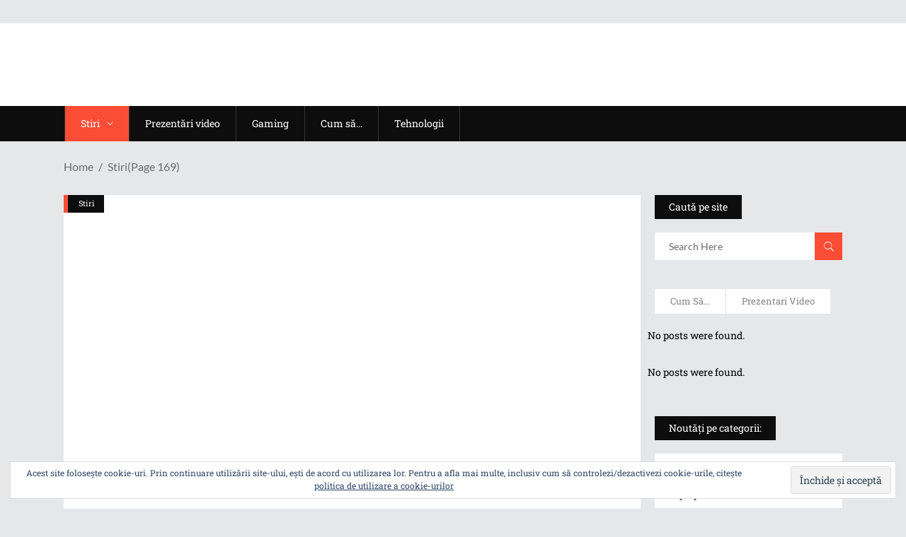

--- FILE ---
content_type: text/html; charset=UTF-8
request_url: https://www.techinstyle.ro/category/stiri/page/169/
body_size: 44178
content:
<!DOCTYPE html>
<html lang="ro-RO">
<head>
    	
        <meta charset="UTF-8"/>

        <link rel="profile" href="https://gmpg.org/xfn/11" />
        <link rel="pingback" href="https://www.techinstyle.ro/xmlrpc.php"/>
                    <meta name="viewport" content="width=device-width,initial-scale=1,user-scalable=no">
        <link rel="apple-touch-icon" sizes="57x57" href="https://static.techinstyle.ro/apple-icon-57x57.png">
<link rel="apple-touch-icon" sizes="60x60" href="https://static.techinstyle.ro/apple-icon-60x60.png">
<link rel="apple-touch-icon" sizes="72x72" href="https://static.techinstyle.ro/apple-icon-72x72.png">
<link rel="apple-touch-icon" sizes="76x76" href="https://static.techinstyle.ro/apple-icon-76x76.png">
<link rel="apple-touch-icon" sizes="114x114" href="https://static.techinstyle.ro/apple-icon-114x114.png">
<link rel="apple-touch-icon" sizes="120x120" href="https://static.techinstyle.ro/apple-icon-120x120.png">
<link rel="apple-touch-icon" sizes="144x144" href="https://static.techinstyle.ro/apple-icon-144x144.png">
<link rel="apple-touch-icon" sizes="152x152" href="https://static.techinstyle.ro/apple-icon-152x152.png">
<link rel="apple-touch-icon" sizes="180x180" href="https://static.techinstyle.ro/apple-icon-180x180.png">
<link rel="icon" type="image/png" sizes="192x192"  href="https://static.techinstyle.ro/android-icon-192x192.png">
<link rel="icon" type="image/png" sizes="32x32" href="https://static.techinstyle.ro/favicon-32x32.png">
<link rel="icon" type="image/png" sizes="96x96" href="https://static.techinstyle.ro/favicon-96x96.png">
<link rel="icon" type="image/png" sizes="16x16" href="https://static.techinstyle.ro/favicon-16x16.png">
<link rel="manifest" href="https://static.techinstyle.ro/manifest.json">
<meta name="msapplication-TileImage" content="https://static.techinstyle.ro/ms-icon-144x144.png">
<meta name="theme-color" content="#ffffff">
	<meta name='robots' content='index, follow, max-image-preview:large, max-snippet:-1, max-video-preview:-1' />
	<style></style>
	
	<!-- This site is optimized with the Yoast SEO plugin v26.4 - https://yoast.com/wordpress/plugins/seo/ -->
	<title>Stiri Arhive - Pagina 169 din 207 - TechInStyle.ro</title>
<link data-rocket-preload as="style" href="https://fonts.googleapis.com/css?family=Roboto%20Slab%3A100%2C100italic%2C200%2C200italic%2C300%2C300italic%2C400%2C400italic%2C500%2C500italic%2C600%2C600italic%2C700%2C700italic%2C800%2C800italic%2C900%2C900italic%7CLato%3A100%2C100italic%2C200%2C200italic%2C300%2C300italic%2C400%2C400italic%2C500%2C500italic%2C600%2C600italic%2C700%2C700italic%2C800%2C800italic%2C900%2C900italic&#038;subset=latin%2Clatin-ext&#038;display=swap" rel="preload">
<link href="https://fonts.googleapis.com/css?family=Roboto%20Slab%3A100%2C100italic%2C200%2C200italic%2C300%2C300italic%2C400%2C400italic%2C500%2C500italic%2C600%2C600italic%2C700%2C700italic%2C800%2C800italic%2C900%2C900italic%7CLato%3A100%2C100italic%2C200%2C200italic%2C300%2C300italic%2C400%2C400italic%2C500%2C500italic%2C600%2C600italic%2C700%2C700italic%2C800%2C800italic%2C900%2C900italic&#038;subset=latin%2Clatin-ext&#038;display=swap" media="print" onload="this.media=&#039;all&#039;" rel="stylesheet">
<noscript><link rel="stylesheet" href="https://fonts.googleapis.com/css?family=Roboto%20Slab%3A100%2C100italic%2C200%2C200italic%2C300%2C300italic%2C400%2C400italic%2C500%2C500italic%2C600%2C600italic%2C700%2C700italic%2C800%2C800italic%2C900%2C900italic%7CLato%3A100%2C100italic%2C200%2C200italic%2C300%2C300italic%2C400%2C400italic%2C500%2C500italic%2C600%2C600italic%2C700%2C700italic%2C800%2C800italic%2C900%2C900italic&#038;subset=latin%2Clatin-ext&#038;display=swap"></noscript>
<link crossorigin data-rocket-preload as="font" href="https://www.techinstyle.ro/wp-content/themes/discussionwp/assets/css/font-awesome/fonts/fontawesome-webfont.woff2?v=4.7.0" rel="preload">
<link crossorigin data-rocket-preload as="font" href="https://www.techinstyle.ro/wp-content/themes/discussionwp/assets/css/elegant-icons/fonts/ElegantIcons.woff" rel="preload">
<link crossorigin data-rocket-preload as="font" href="https://www.techinstyle.ro/wp-content/themes/discussionwp/assets/css/ion-icons/fonts/ionicons.ttf?v=2.0.0" rel="preload">
<link crossorigin data-rocket-preload as="font" href="https://fonts.gstatic.com/s/lato/v24/S6uyw4BMUTPHjxAwXjeu.woff2" rel="preload">
<link crossorigin data-rocket-preload as="font" href="https://fonts.gstatic.com/s/lato/v24/S6uyw4BMUTPHjx4wXg.woff2" rel="preload">
<link crossorigin data-rocket-preload as="font" href="https://fonts.gstatic.com/s/robotoslab/v34/BngMUXZYTXPIvIBgJJSb6ufC5qW54A.woff2" rel="preload">
<link crossorigin data-rocket-preload as="font" href="https://fonts.gstatic.com/s/robotoslab/v34/BngMUXZYTXPIvIBgJJSb6ufD5qW54A.woff2" rel="preload">
<link crossorigin data-rocket-preload as="font" href="https://fonts.gstatic.com/s/robotoslab/v34/BngMUXZYTXPIvIBgJJSb6ufN5qU.woff2" rel="preload">
<style id="wpr-usedcss">img.emoji{display:inline!important;border:none!important;box-shadow:none!important;height:1em!important;width:1em!important;margin:0 .07em!important;vertical-align:-.1em!important;background:0 0!important;padding:0!important}:where(.wp-block-button__link){border-radius:9999px;box-shadow:none;padding:calc(.667em + 2px) calc(1.333em + 2px);text-decoration:none}:where(.wp-block-calendar table:not(.has-background) th){background:#ddd}:where(.wp-block-columns){margin-bottom:1.75em}:where(.wp-block-columns.has-background){padding:1.25em 2.375em}:where(.wp-block-post-comments input[type=submit]){border:none}:where(.wp-block-cover-image:not(.has-text-color)),:where(.wp-block-cover:not(.has-text-color)){color:#fff}:where(.wp-block-cover-image.is-light:not(.has-text-color)),:where(.wp-block-cover.is-light:not(.has-text-color)){color:#000}:where(.wp-block-file){margin-bottom:1.5em}:where(.wp-block-file__button){border-radius:2em;display:inline-block;padding:.5em 1em}:where(.wp-block-file__button):is(a):active,:where(.wp-block-file__button):is(a):focus,:where(.wp-block-file__button):is(a):hover,:where(.wp-block-file__button):is(a):visited{box-shadow:none;color:#fff;opacity:.85;text-decoration:none}:where(.wp-block-latest-comments:not([style*=line-height] .wp-block-latest-comments__comment)){line-height:1.1}:where(.wp-block-latest-comments:not([style*=line-height] .wp-block-latest-comments__comment-excerpt p)){line-height:1.8}ul{box-sizing:border-box}:where(.wp-block-navigation.has-background .wp-block-navigation-item a:not(.wp-element-button)),:where(.wp-block-navigation.has-background .wp-block-navigation-submenu a:not(.wp-element-button)){padding:.5em 1em}:where(.wp-block-navigation .wp-block-navigation__submenu-container .wp-block-navigation-item a:not(.wp-element-button)),:where(.wp-block-navigation .wp-block-navigation__submenu-container .wp-block-navigation-submenu a:not(.wp-element-button)),:where(.wp-block-navigation .wp-block-navigation__submenu-container .wp-block-navigation-submenu button.wp-block-navigation-item__content),:where(.wp-block-navigation .wp-block-navigation__submenu-container .wp-block-pages-list__item button.wp-block-navigation-item__content){padding:.5em 1em}:where(p.has-text-color:not(.has-link-color)) a{color:inherit}:where(.wp-block-post-excerpt){margin-bottom:var(--wp--style--block-gap);margin-top:var(--wp--style--block-gap)}:where(.wp-block-preformatted.has-background){padding:1.25em 2.375em}:where(.wp-block-pullquote){margin:0 0 1em}:where(.wp-block-search__button){border:1px solid #ccc;padding:6px 10px}:where(.wp-block-search__button-inside .wp-block-search__inside-wrapper){border:1px solid #949494;box-sizing:border-box;padding:4px}:where(.wp-block-search__button-inside .wp-block-search__inside-wrapper) .wp-block-search__input{border:none;border-radius:0;padding:0 4px}:where(.wp-block-search__button-inside .wp-block-search__inside-wrapper) .wp-block-search__input:focus{outline:0}:where(.wp-block-search__button-inside .wp-block-search__inside-wrapper) :where(.wp-block-search__button){padding:4px 8px}:where(.wp-block-term-description){margin-bottom:var(--wp--style--block-gap);margin-top:var(--wp--style--block-gap)}:where(pre.wp-block-verse){font-family:inherit}:root{--wp--preset--font-size--normal:16px;--wp--preset--font-size--huge:42px}.screen-reader-text{clip:rect(1px,1px,1px,1px);word-wrap:normal!important;border:0;-webkit-clip-path:inset(50%);clip-path:inset(50%);height:1px;margin:-1px;overflow:hidden;padding:0;position:absolute;width:1px}.screen-reader-text:focus{clip:auto!important;background-color:#ddd;-webkit-clip-path:none;clip-path:none;color:#444;display:block;font-size:1em;height:auto;left:5px;line-height:normal;padding:15px 23px 14px;text-decoration:none;top:5px;width:auto;z-index:100000}html :where(.has-border-color){border-style:solid}html :where([style*=border-top-color]){border-top-style:solid}html :where([style*=border-right-color]){border-right-style:solid}html :where([style*=border-bottom-color]){border-bottom-style:solid}html :where([style*=border-left-color]){border-left-style:solid}html :where([style*=border-width]){border-style:solid}html :where([style*=border-top-width]){border-top-style:solid}html :where([style*=border-right-width]){border-right-style:solid}html :where([style*=border-bottom-width]){border-bottom-style:solid}html :where([style*=border-left-width]){border-left-style:solid}html :where(img[class*=wp-image-]){height:auto;max-width:100%}:where(figure){margin:0 0 1em}html :where(.is-position-sticky){--wp-admin--admin-bar--position-offset:var(--wp-admin--admin-bar--height,0px)}@media screen and (max-width:600px){html :where(.is-position-sticky){--wp-admin--admin-bar--position-offset:0px}}.mejs-container{background:#000;font-family:Helvetica,Arial,serif;position:relative;text-align:left;text-indent:0;vertical-align:top}.mejs-container,.mejs-container *{box-sizing:border-box}.mejs-container video::-webkit-media-controls,.mejs-container video::-webkit-media-controls-panel,.mejs-container video::-webkit-media-controls-panel-container,.mejs-container video::-webkit-media-controls-start-playback-button{-webkit-appearance:none;display:none!important}.mejs-container:focus{outline:0}.mejs-mediaelement{left:0;position:absolute;top:0}.mejs-mediaelement{height:100%;width:100%;z-index:0}.mejs-poster{background-position:50% 50%;background-repeat:no-repeat;background-size:cover;left:0;position:absolute;top:0;z-index:1}.mejs-container{clear:both;max-width:100%}.mejs-container *{font-family:Helvetica,Arial}.mejs-container{background:#222}.wp-video-shortcode video,video.wp-video-shortcode{max-width:100%;display:inline-block}body{--wp--preset--color--black:#000000;--wp--preset--color--cyan-bluish-gray:#abb8c3;--wp--preset--color--white:#ffffff;--wp--preset--color--pale-pink:#f78da7;--wp--preset--color--vivid-red:#cf2e2e;--wp--preset--color--luminous-vivid-orange:#ff6900;--wp--preset--color--luminous-vivid-amber:#fcb900;--wp--preset--color--light-green-cyan:#7bdcb5;--wp--preset--color--vivid-green-cyan:#00d084;--wp--preset--color--pale-cyan-blue:#8ed1fc;--wp--preset--color--vivid-cyan-blue:#0693e3;--wp--preset--color--vivid-purple:#9b51e0;--wp--preset--gradient--vivid-cyan-blue-to-vivid-purple:linear-gradient(135deg,rgba(6, 147, 227, 1) 0%,rgb(155, 81, 224) 100%);--wp--preset--gradient--light-green-cyan-to-vivid-green-cyan:linear-gradient(135deg,rgb(122, 220, 180) 0%,rgb(0, 208, 130) 100%);--wp--preset--gradient--luminous-vivid-amber-to-luminous-vivid-orange:linear-gradient(135deg,rgba(252, 185, 0, 1) 0%,rgba(255, 105, 0, 1) 100%);--wp--preset--gradient--luminous-vivid-orange-to-vivid-red:linear-gradient(135deg,rgba(255, 105, 0, 1) 0%,rgb(207, 46, 46) 100%);--wp--preset--gradient--very-light-gray-to-cyan-bluish-gray:linear-gradient(135deg,rgb(238, 238, 238) 0%,rgb(169, 184, 195) 100%);--wp--preset--gradient--cool-to-warm-spectrum:linear-gradient(135deg,rgb(74, 234, 220) 0%,rgb(151, 120, 209) 20%,rgb(207, 42, 186) 40%,rgb(238, 44, 130) 60%,rgb(251, 105, 98) 80%,rgb(254, 248, 76) 100%);--wp--preset--gradient--blush-light-purple:linear-gradient(135deg,rgb(255, 206, 236) 0%,rgb(152, 150, 240) 100%);--wp--preset--gradient--blush-bordeaux:linear-gradient(135deg,rgb(254, 205, 165) 0%,rgb(254, 45, 45) 50%,rgb(107, 0, 62) 100%);--wp--preset--gradient--luminous-dusk:linear-gradient(135deg,rgb(255, 203, 112) 0%,rgb(199, 81, 192) 50%,rgb(65, 88, 208) 100%);--wp--preset--gradient--pale-ocean:linear-gradient(135deg,rgb(255, 245, 203) 0%,rgb(182, 227, 212) 50%,rgb(51, 167, 181) 100%);--wp--preset--gradient--electric-grass:linear-gradient(135deg,rgb(202, 248, 128) 0%,rgb(113, 206, 126) 100%);--wp--preset--gradient--midnight:linear-gradient(135deg,rgb(2, 3, 129) 0%,rgb(40, 116, 252) 100%);--wp--preset--font-size--small:13px;--wp--preset--font-size--medium:20px;--wp--preset--font-size--large:36px;--wp--preset--font-size--x-large:42px;--wp--preset--spacing--20:0.44rem;--wp--preset--spacing--30:0.67rem;--wp--preset--spacing--40:1rem;--wp--preset--spacing--50:1.5rem;--wp--preset--spacing--60:2.25rem;--wp--preset--spacing--70:3.38rem;--wp--preset--spacing--80:5.06rem;--wp--preset--shadow--natural:6px 6px 9px rgba(0, 0, 0, .2);--wp--preset--shadow--deep:12px 12px 50px rgba(0, 0, 0, .4);--wp--preset--shadow--sharp:6px 6px 0px rgba(0, 0, 0, .2);--wp--preset--shadow--outlined:6px 6px 0px -3px rgba(255, 255, 255, 1),6px 6px rgba(0, 0, 0, 1);--wp--preset--shadow--crisp:6px 6px 0px rgba(0, 0, 0, 1)}:where(.is-layout-flex){gap:.5em}:where(.is-layout-grid){gap:.5em}:where(.wp-block-post-template.is-layout-flex){gap:1.25em}:where(.wp-block-post-template.is-layout-grid){gap:1.25em}:where(.wp-block-columns.is-layout-flex){gap:2em}:where(.wp-block-columns.is-layout-grid){gap:2em}a,abbr,b,body,caption,center,code,div,dl,dt,em,fieldset,form,h2,h3,h6,html,i,iframe,label,legend,li,object,p,s,span,table,tbody,tr,ul,var{background:0 0;border:0;margin:0;padding:0;vertical-align:baseline;outline:0}article,aside,details,figcaption,figure,footer,header,hgroup,nav,section{display:block}table{border-collapse:collapse;border-spacing:0;border:none;vertical-align:middle;margin:15px 0}a img{border:none}img{max-width:100%;height:auto}iframe{max-width:100%}a,button,div,input,li,select,textarea{-webkit-tap-highlight-color:transparent}dl{margin:15px 0}.clearfix:after,.clearfix:before{content:" ";display:table}.clearfix:after{clear:both}.clear:after{clear:both;content:"";display:block}html{height:100%;margin:0!important;overflow-y:scroll!important}body{font-family:'Roboto Slab',serif;font-size:15px;line-height:24px;color:#6c6b6b;font-weight:400;background-color:#e6e7e8;overflow-x:hidden!important;-webkit-font-smoothing:antialiased}h2{font-size:35px;line-height:1.14em}h3{font-size:26px;line-height:1.4em}h6{font-size:15px;line-height:1.333em}h2,h3,h6{color:#121212;text-transform:capitalize;font-weight:400}h2 a,h3 a,h6 a{color:inherit;font-family:inherit;font-size:inherit;font-weight:inherit;font-style:inherit;line-height:inherit;letter-spacing:inherit;text-transform:inherit}h2 a:hover,h3 a:hover,h6 a:hover{color:#fb4c35}a,p a{color:#121212;text-decoration:none;cursor:pointer;-webkit-transition:color .15s cubic-bezier(.35,.7,.32,.9);-moz-transition:color .15s cubic-bezier(.35,.7,.32,.9);transition:color .15s cubic-bezier(.35,.7,.32,.9)}a:hover,p a:hover{color:#fb4c35}p{margin:10px 0;font-size:14px;line-height:22px;font-family:Lato,sans-serif}input[type=submit]{-webkit-appearance:none}ul{list-style-position:inside}dt{font-size:15px;font-weight:700;margin-bottom:10px}table{width:100%}table tbody tr{border:1px solid #e6e7e8}::selection{background:#fb4c35;color:#e6e7e8}::-moz-selection{background:#fb4c35;color:#e6e7e8}.mkd-wrapper{position:relative;z-index:1000;-webkit-transition:right .33s cubic-bezier(.694,.0482,.335,1);-moz-transition:right .33s cubic-bezier(.694,.0482,.335,1);transition:right .33s cubic-bezier(.694,.0482,.335,1);right:0}.mkd-wrapper .mkd-wrapper-inner{width:100%;overflow:hidden}.mkd-content{position:relative;margin-top:0;padding-bottom:75px;z-index:100}.mkd-content ul{margin:15px 0}.mkd-content ul ul{padding:0 0 0 15px}.mkd-content ul ul{margin:0}.touch .mkd-boxed{height:100%}.mkd-boxed .mkd-wrapper{position:relative;display:inline-block;vertical-align:middle;width:100%}.mkd-boxed .mkd-wrapper .mkd-wrapper-inner{width:1350px;overflow:visible;margin:auto;background-color:#fff}.mkd-boxed .mkd-content{overflow:hidden}.mkd-boxed .mkd-footer-inner{width:1350px;margin:auto}.mkd-container{position:relative;padding:0;width:100%;z-index:100}.mkd-container:before{content:" ";display:table}.mkd-container:after{content:" ";display:table;clear:both}.mkd-content-inner>.mkd-container:first-child{margin-top:30px}.mkd-container-inner{width:1300px;margin:0 auto}.mkd-two-columns-33-66{width:100%}.mkd-two-columns-33-66 .mkd-column1{width:33.33%;float:left}.mkd-two-columns-33-66 .mkd-column1 .mkd-column-inner{padding:0 10px 0 0}.mkd-two-columns-33-66 .mkd-column2{width:66.66%;float:right}.mkd-two-columns-33-66 .mkd-column2 .mkd-column-inner{padding:0 0 0 10px}.mkd-two-columns-75-25{width:100%}.mkd-two-columns-75-25 .mkd-column1{width:75%;float:left}.mkd-two-columns-75-25 .mkd-column1 .mkd-column-inner{padding:0 10px 0 0}.mkd-two-columns-75-25 .mkd-column2{width:25%;float:right}.mkd-two-columns-75-25 .mkd-column2 .mkd-column-inner{padding:0 0 0 10px}@-webkit-keyframes preload-background{from{background-position:0 0}to{background-position:100% 0}}@keyframes preload-background{from{background-position:0 0}to{background-position:100% 0}}.mkd-preload-background{background-image:var(--wpr-bg-d1dbff69-d12d-42bd-a634-9881ce19fee6);background-repeat:repeat!important;background-color:transparent!important;background-attachment:scroll!important;background-size:inherit!important;-webkit-animation-name:preload-background;-webkit-animation-duration:40s;-webkit-animation-iteration-count:infinite;-webkit-animation-timing-function:linear;-webkit-animation-delay:0s;-webkit-animation-fill-mode:forwards;animation-name:preload-background;animation-duration:40s;animation-iteration-count:infinite;animation-timing-function:linear;animation-delay:0s;animation-fill-mode:forwards}.mkd-grid{width:1300px;margin:0 auto}.mkd-vertical-align-containers{position:relative;height:100%;width:100%;padding:0 20px;box-sizing:border-box;display:inline-block}.mkd-vertical-align-containers.mkd-50-50 .mkd-position-left,.mkd-vertical-align-containers.mkd-50-50 .mkd-position-right{width:50%}.mkd-vertical-align-containers.mkd-50-50 .mkd-position-left-inner,.mkd-vertical-align-containers.mkd-50-50 .mkd-position-right-inner{width:98%}.mkd-vertical-align-containers .mkd-position-left{position:relative;float:left;z-index:2;height:100%}.mkd-vertical-align-containers .mkd-position-right{position:relative;float:right;z-index:2;height:100%;text-align:right}.mkd-vertical-align-containers .mkd-position-left-inner,.mkd-vertical-align-containers .mkd-position-right-inner{vertical-align:middle;display:inline-block}.mkd-vertical-align-containers .mkd-position-left:before,.mkd-vertical-align-containers .mkd-position-right:before{content:"";display:inline-block;vertical-align:middle;height:100%;margin-right:-3px}.mkd-section{position:relative}.mkd-parallax-section-holder{position:static;padding:0;background-repeat:no-repeat;background-color:transparent;background-position:center 0;background-attachment:fixed;overflow:hidden}.mkd-section .mkd-mobile-video-image{background-position:center center;background-repeat:no-repeat;background-size:cover;display:none;height:100%;left:0;position:absolute;top:0;width:100%;z-index:10}.mkd-section .mkd-video-wrap{top:0;left:0;overflow:hidden;position:absolute;width:100%;z-index:10}.mkd-section .mkd-video-wrap .mejs-poster{background-size:cover!important;-moz-background-size:cover!important;-webkit-background-size:cover!important;-o-background-size:cover!important}.mkd-section .mkd-video-wrap .mejs-container{background-color:transparent!important;background-image:none!important;height:auto!important}.mkd-section .mkd-video-wrap .mejs-mediaelement{background:0 0!important;border:0!important}.mkd-section .mkd-video-wrap .mejs-container .mejs-poster img{max-width:none!important;width:100%!important}.mkd-fade-in-left-x-rotate{opacity:0;-webkit-transform:rotateZ(-5deg) translate(-30px,0);-moz-transform:rotateZ(-5deg) translate(-30px,0);transform:rotateZ(-5deg) translate(-30px,0);-webkit-transition:.4s;-moz-transition:.4s;transition:all .4s ease}.mkd-pagination-new-holder{display:none!important}.mkd-pagination{position:relative;display:inline-block;width:100%;vertical-align:middle;clear:both;margin:30px 0 10px}.mkd-pagination ul{padding:0;margin:0}.mkd-pagination ul li{display:block;float:left;text-align:center;margin:0 10px 10px 0;padding:0}.mkd-pagination ul li a,.mkd-pagination ul li.active span{position:relative;display:inline-block;width:36px;height:36px;line-height:34px;margin:0;padding:0;vertical-align:middle;text-decoration:none;cursor:pointer;white-space:nowrap;font-size:13px;color:#fff;background-color:#121212;-webkit-box-sizing:border-box;-moz-box-sizing:border-box;box-sizing:border-box;-webkit-transition:background-color .15s ease-in-out;-moz-transition:background-color .15s ease-in-out;transition:background-color .15s ease-in-out}.mkd-pagination ul li.mkd-pagination-next a,.mkd-pagination ul li.mkd-pagination-prev a{font-size:20px}.mkd-pagination ul li.mkd-pagination-next a span,.mkd-pagination ul li.mkd-pagination-prev a span{display:block;line-height:34px}.mkd-pagination ul li.mkd-pagination-next a span:before,.mkd-pagination ul li.mkd-pagination-prev a span:before{display:block;line-height:34px}.mkd-pagination ul li a:hover,.mkd-pagination ul li.active span{background-color:#fb4c35}#mkd-back-to-top{position:fixed;overflow:hidden;width:44px;right:15px;bottom:15px;margin:0;z-index:10000;opacity:0;visibility:hidden;-webkit-transition:opacity .15s cubic-bezier(.35,.7,.32,.9);-moz-transition:opacity .15s cubic-bezier(.35,.7,.32,.9);transition:opacity .15s cubic-bezier(.35,.7,.32,.9)}#mkd-back-to-top.off{opacity:0;visibility:hidden}#mkd-back-to-top.on{opacity:1;visibility:visible}#mkd-back-to-top>span{position:relative;display:block;width:44px;height:44px;line-height:44px;text-align:center;color:#fff;font-size:24px;background-color:#fb4c35;-webkit-transform:translateY(0);-moz-transform:translateY(0);transform:translateY(0);-webkit-transition:-webkit-transform .3s;transition:transform .3s ease}#mkd-back-to-top>span.mkd-icon-stack-flip{position:absolute;top:0;left:0;height:100%;width:100%;-webkit-transform:translateY(100%);-moz-transform:translateY(100%);transform:translateY(100%);background-color:#121212}#mkd-back-to-top:hover>span{-webkit-transition:.4s cubic-bezier(.6,-.28,.74,.05);-moz-transition:.4s cubic-bezier(.6,-.28,.74,.05);transition:all .4s cubic-bezier(.6,-.28,.74,.05)}#mkd-back-to-top:hover .mkd-icon-stack{-webkit-transform:translateY(-100%);-moz-transform:translateY(-100%);transform:translateY(-100%)}#mkd-back-to-top:hover .mkd-icon-stack-flip{-webkit-transform:translateY(0);-moz-transform:translateY(0);transform:translateY(0)}#mkd-back-to-top span span{display:block;line-height:inherit}.mkd-self-hosted-video-holder .mkd-video-wrap .mejs-container{height:100%!important;width:100%!important}ul.wpb_thumbnails-fluid>li{margin-bottom:0!important}div.pp_default .pp_content_container .pp_content{background-color:transparent;position:relative;margin:auto}div.pp_default .pp_gallery,div.pp_default .pp_hoverContainer{display:none!important}div.pp_default.pp_pic_holder .pp_content_container .pp_left,div.pp_default.pp_pic_holder .pp_content_container .pp_right{background:0 0}div.pp_default.pp_pic_holder .pp_bottom,div.pp_default.pp_pic_holder .pp_top{display:none}div.pp_default div.ppt{position:absolute;bottom:0;right:13px;width:auto!important;font-size:14px;color:#8d8d8d}div.pp_default .pp_nav{margin-top:10px}div.pp_default .pp_nav a.pp_arrow_next,div.pp_default .pp_nav a.pp_arrow_previous,div.pp_default .pp_nav p.currentTextHolder{display:inline-block;vertical-align:middle;float:none;position:relative;left:0}div.pp_default .pp_nav a.pp_arrow_next,div.pp_default .pp_nav a.pp_arrow_previous{background:0 0;text-indent:0;font-size:0}div.pp_default .pp_nav a.pp_arrow_next:before,div.pp_default .pp_nav a.pp_arrow_previous:before{font-family:ElegantIcons;font-size:25px;color:#fff}div.pp_default .pp_nav p.currentTextHolder{font-size:17px;color:#fff;font-family:'Roboto Slab',serif;font-style:normal}div.pp_default .pp_nav a.pp_arrow_previous:before{content:'\34'}div.pp_default .pp_nav a.pp_arrow_next:before{content:'\35'}div.pp_default .pp_nav .pp_play{display:none}div.pp_default .pp_content .pp_details{position:static}div.pp_default .pp_details .pp_close{position:absolute;top:-7px;left:102%;background:0 0;text-indent:0;font-size:0}div.pp_default .pp_details .pp_close:before{content:'\4d';font-family:ElegantIcons;font-size:20px;color:#fff;display:inline-block}div.pp_default .pp_content .pp_loaderIcon{background-color:#fff;-webkit-border-radius:50%;-moz-border-radius:50%;border-radius:50%}.slick-list{position:relative;display:block;width:100%;margin:0;padding:0;overflow:hidden}.slick-list.draggable{cursor:pointer}.slick-list:focus{outline:0}.slick-track{position:relative;top:0;left:0;display:block}.slick-track:after,.slick-track:before{display:table;content:''}.slick-track:after{clear:both}.slick-slide{float:left}.slick-arrow{font-size:0;width:53px;height:48px;line-height:48px;background-color:#fff;border:none;outline:0;cursor:pointer;position:absolute;top:50%;z-index:10;-webkit-transform:translateY(-50%);-moz-transform:translateY(-50%);transform:translateY(-50%);-webkit-transition:opacity .15s ease-out;-moz-transition:opacity .15s ease-out;transition:opacity .15s ease-out}.slick-arrow:before{font-family:Ionicons;color:#0d0d0d;font-size:22px;display:inline-block;vertical-align:middle;width:100%;text-align:center;-webkit-transition:color .15s ease-out;-moz-transition:color .15s ease-out;transition:color .15s ease-out}.slick-arrow:hover:before{color:#fb4c35}.slick-prev{left:0}.slick-prev:before{content:"\f3d2"}.slick-next{right:0}.slick-next:before{content:"\f3d3"}.mkd-logo-wrapper{position:relative;display:inline-block;vertical-align:middle}.mkd-logo-wrapper a{position:relative;display:inline-block;vertical-align:middle;max-width:100%}.mkd-logo-wrapper a img{height:100%;-webkit-transition:opacity .2s;-moz-transition:opacity .2s;transition:opacity .2s ease}.mkd-logo-wrapper a img.mkd-normal-logo{opacity:1}.mkd-main-menu{position:relative;display:inline-block;vertical-align:middle;height:100%}.mkd-main-menu ul{list-style:none;margin:0;padding:0;text-align:left}.mkd-main-menu ul li{position:relative;display:inline-block;float:left;padding:0;margin:0;background-repeat:no-repeat;background-position:right}.mkd-main-menu>ul{display:inline-block;vertical-align:middle;position:relative;height:100%}.mkd-main-menu>ul>li{height:100%}.mkd-main-menu>ul>li>a{font-size:14px;line-height:16px;font-weight:400;color:#fff;border-left:1px solid #333;height:100%;position:relative;padding:0;display:inline-block;vertical-align:middle;background-color:transparent;-webkit-transition:color .15s ease-out,background-color .15s ease-out,border-color .15s ease-out;-moz-transition:color .15s ease-out,background-color .15s ease-out,border-color .15s ease-out;transition:color .15s ease-out,background-color .15s ease-out,border-color .15s ease-out}.mkd-main-menu>ul>li>a>span.item_outer{display:block;position:relative;top:50%;-webkit-transform:translateY(-50%);-moz-transform:translateY(-50%);transform:translateY(-50%)}.mkd-main-menu>ul>li>a span.item_inner{display:inline-block;padding:0 22px;position:relative}.mkd-main-menu>ul>li>a span.item_inner:after,.mkd-main-menu>ul>li>a span.item_inner:before,.mkd-main-menu>ul>li>a:after,.mkd-main-menu>ul>li>a:before{content:"";display:none;position:absolute;left:0;background-color:transparent;-webkit-transition:background-color .15s ease-out;-moz-transition:background-color .15s ease-out;transition:background-color .15s ease-out;width:100%}.mkd-main-menu>ul>li>a>i.blank{display:block}.mkd-main-menu>ul>li>a .mkd_menu_arrow{padding-left:10px}.mkd-main-menu>ul>li:last-child>a{border-right:1px solid #333}.mkd-main-menu>ul>li.mkd-active-item>a,.mkd-main-menu>ul>li:hover>a{background-color:#333}.mkd-main-menu>ul>li.mkd-active-item>a{background-color:#fb4c35}.mkd-drop-down ul{list-style:none}.mkd-drop-down ul li{position:relative}.mkd-drop-down .mkd-menu-second{position:absolute;top:100%;left:0;margin:0;padding:0;display:block;visibility:hidden;overflow:hidden;opacity:0;z-index:10}.mkd-drop-down li.mkd-menu-left-position .mkd-menu-second{left:0}.mkd-drop-down li.mkd-menu-right-position .mkd-menu-second{left:auto!important;right:0}.mkd-drop-down li.mkd-menu-left-position .mkd-menu-second .mkd-menu-inner>ul,.mkd-drop-down li.mkd-menu-right-position .mkd-menu-second .mkd-menu-inner>ul{width:auto;white-space:nowrap}.mkd-drop-down li.mkd-menu-left-position .mkd-menu-second .mkd-menu-inner>ul>li,.mkd-drop-down li.mkd-menu-right-position .mkd-menu-second .mkd-menu-inner>ul>li{float:none;display:inline-block;width:270px;vertical-align:top}.mkd-drop-down .mkd-menu-second.mkd-drop-down-start{visibility:visible;overflow:visible;opacity:1}.mkd-drop-down>ul>li:hover>.mkd-menu-second{z-index:20}.mkd-drop-down .mkd-menu-second .mkd-menu-inner{position:relative;padding:0;display:block;z-index:997}.mkd-drop-down .mkd-menu-second .menu_icon_wrapper{position:absolute;top:50%;left:0;-webkit-transform:translateY(-50%);-moz-transform:translateY(-50%);transform:translateY(-50%)}.mkd-drop-down .mkd-menu-second .menu_icon_wrapper i{display:block;font-size:19px;color:inherit}.mkd-drop-down .mkd-menu-second.right .menu_icon_wrapper{left:auto;right:0}.mkd-drop-down .mkd-menu-second .mkd-menu-inner>ul,li.mkd-menu-narrow .mkd-menu-second .mkd-menu-inner ul{position:relative;display:inline-block;vertical-align:middle;background-color:#fff;border:1px solid #e6e7e8}.mkd-drop-down .mkd-menu-second .mkd-menu-inner ul li{position:relative;display:block;float:none;height:auto;width:267px;margin:0;padding:0 20px;background:0 0;border-bottom:1px solid #e6e7e8;-webkit-box-sizing:border-box;-moz-box-sizing:border-box;box-sizing:border-box;-webkit-transition:background-color .15s,border-color .15s;-moz-transition:background-color .15s,border-color .15s;transition:background-color .15s ease,border-color .15s ease}.mkd-drop-down .mkd-menu-second .mkd-menu-inner ul li:last-child{border:0}.mkd-drop-down .mkd-menu-second .mkd-menu-inner ul li:hover{margin-top:-1px;padding-top:1px;background-color:#fb4c35;border-color:#fb4c35;z-index:10}.mkd-drop-down .mkd-menu-second .mkd-menu-inner ul li:hover>a{color:#fff}.mkd-drop-down .mkd-menu-second .mkd-menu-inner ul li:hover>a .item_text{padding:0 15px}.mkd-drop-down .mkd-menu-second .mkd-menu-inner ul li:hover>a .item_text:after{left:0}.mkd-drop-down .mkd-menu-second .mkd-menu-inner ul li>a{position:relative;display:block;height:auto;color:#868585;font-family:Lato,sans-serif;font-size:13px;line-height:16px;font-weight:400;margin:0;padding:11px 0;float:none;-webkit-transition:color .15s,background-color .15s,border-color .15s;-moz-transition:color .15s,background-color .15s,border-color .15s;transition:color .15s ease,background-color .15s ease,border-color .15s ease}.mkd-drop-down .mkd-menu-second .mkd-menu-inner>ul li>a .item_text{position:relative;display:block;margin:0;padding:0 30px 0 0;overflow:hidden;-webkit-transition:padding .2s;-moz-transition:padding .2s;transition:padding .2s ease}.mkd-drop-down .mkd-menu-second .mkd-menu-inner>ul li>a .item_text:after{position:absolute;top:50%;left:-15px;display:inline-block;vertical-align:middle;font-family:IonIcons;content:"\f3d3";speak:none;font-size:14px;text-transform:none;text-rendering:auto;line-height:14px;-webkit-font-smoothing:antialiased;-moz-osx-font-smoothing:grayscale;-webkit-transform:translateY(-52%);-moz-transform:translateY(-52%);transform:translateY(-52%);-webkit-transition:left .2s cubic-bezier(.54,.49,0,1.75);-moz-transition:left .2s cubic-bezier(.54,.49,0,1.75);transition:left .2s cubic-bezier(.54,.49,0,1.75)}.mkd-drop-down .mkd-menu-wide .mkd-menu-second i.mkd_menu_arrow{display:none!important}.mkd-drop-down .mkd-menu-narrow .mkd-menu-second .mkd-menu-inner ul li ul{position:absolute;left:100%;top:0;height:auto;opacity:0;z-index:10;-webkit-transform:translateX(-30px) translateZ(0);-moz-transform:translateX(-30px) translateZ(0);transform:translateX(-30px) translateZ(0);-webkit-transition:-webkit-transform 80ms cubic-bezier(.25,.46,.45,.94) .12s;transition:transform 80ms cubic-bezier(.25,.46,.45,.94) .12s;visibility:hidden}.mkd-drop-down .mkd-menu-narrow .mkd-menu-second .mkd-menu-inner ul li ul.right{-webkit-transform:translateX(30px) translateZ(0);-moz-transform:translateX(30px) translateZ(0);transform:translateX(30px) translateZ(0)}.mkd-drop-down .mkd-menu-narrow .mkd-menu-second .mkd-menu-inner ul li ul li ul{overflow:hidden}.mkd-drop-down .mkd-menu-second .mkd-menu-inner ul li:hover>ul,.mkd-drop-down .mkd-menu-second .mkd-menu-inner ul li:hover>ul.right{z-index:20;opacity:1;-webkit-transform:translateX(0) translateZ(0);-moz-transform:translateX(0) translateZ(0);transform:translateX(0) translateZ(0);-webkit-transition:-webkit-transform .3s cubic-bezier(.25,.46,.45,.94);transition:transform .3s cubic-bezier(.25,.46,.45,.94);visibility:visible}.mkd-drop-down .mkd-menu-second .mkd-menu-inner ul li ul li:hover>ul{z-index:20;opacity:1!important;display:block!important;visibility:visible!important}.mkd-drop-down .mkd-menu-second .mkd-menu-inner ul li ul li ul li:hover>ul{z-index:20;opacity:1!important;display:block!important;visibility:visible!important}.mkd-drop-down .mkd-menu-second.right{right:0;left:auto}.mkd-drop-down .mkd-menu-second .mkd-menu-inner ul.right li>a{text-align:right}.mkd-drop-down .mkd-menu-second .mkd-menu-inner ul.right li ul{left:-100%}.mkd-drop-down .mkd-menu-wide .mkd-menu-second>.mkd-menu-inner>ul{width:1300px;padding:30px 0 20px;margin:0;-webkit-box-sizing:border-box;-moz-box-sizing:border-box;box-sizing:border-box}.mkd-drop-down .mkd-menu-wide .mkd-menu-second ul li ul{position:relative;display:block;vertical-align:middle;top:0;left:0;padding:0;margin:0;visibility:visible;clear:both;-webkit-transform:none;-moz-transform:none;transform:none}.mkd-drop-down .mkd-menu-wide .mkd-menu-second .mkd-menu-inner ul li{float:left;padding:0;margin:0;width:100%;background-color:transparent;border:0;-webkit-box-sizing:border-box;-moz-box-sizing:border-box;box-sizing:border-box}.mkd-drop-down .mkd-menu-wide .mkd-menu-second .mkd-menu-inner ul li:hover{background-color:transparent}.mkd-drop-down .mkd-menu-wide .mkd-menu-second>.mkd-menu-inner>ul>li{width:25%}.mkd-drop-down .mkd-menu-wide.mkd-menu-right-position .mkd-menu-second ul li{float:right}.mkd-drop-down .mkd-menu-wide .mkd-menu-second ul li:nth-child(4n+1){clear:both}.mkd-drop-down .mkd-menu-wide .mkd-menu-second .mkd-menu-inner>ul>li>a{color:#0d0d0d;font-size:14px;line-height:18px;font-family:'Roboto Slab',serif;font-weight:400;border-bottom:0;padding:0 27px;margin:0 0 22px;box-sizing:border-box}.mkd-drop-down .mkd-menu-wide .mkd-menu-second .mkd-menu-inner>ul>li>a .item_text{padding:0;margin:0}.mkd-drop-down .mkd-menu-wide .mkd-menu-second .mkd-menu-inner>ul>li>a .item_text:after{display:none}.mkd-drop-down .mkd-menu-wide .mkd-menu-second .mkd-menu-inner>ul>li>a .menu_icon_wrapper i{color:#fb4c35}.mkd-drop-down .mkd-menu-wide .mkd-menu-second .mkd-menu-inner>ul>li>a:hover{color:#fb4c35}.mkd-drop-down .mkd-menu-wide .mkd-menu-second .mkd-menu-inner ul li ul li{padding:0 20px}.mkd-drop-down .mkd-menu-wide .mkd-menu-second .mkd-menu-inner ul li ul li a{padding:11px 7px;box-sizing:border-box;border-bottom:1px solid #e6e7e8}.mkd-drop-down .mkd-menu-wide .mkd-menu-second .mkd-menu-inner ul li ul li a .item_text{position:relative;display:block;margin:0;overflow:hidden;-webkit-transition:padding .2s;-moz-transition:padding .2s;transition:padding .2s ease;-webkit-transform:translateZ(0);-moz-transform:translateZ(0);transform:translateZ(0)}.mkd-drop-down .mkd-menu-wide .mkd-menu-second .mkd-menu-inner ul li ul li:hover{background-color:#fb4c35;margin-top:-1px;padding-top:1px;z-index:10}.mkd-drop-down .mkd-menu-wide .mkd-menu-second .mkd-menu-inner ul li ul li:hover a{border-color:transparent}.mkd-search-widget-holder{position:absolute;top:100%;width:322px;height:74px;display:none;padding:20px;margin:0;background-color:#fff;border:1px solid #e6e7e8;overflow:hidden;z-index:9999;-webkit-box-sizing:border-box;-moz-box-sizing:border-box;box-sizing:border-box}.mkd-search-widget-holder .mkd-search-field{position:relative;width:100%;height:34px;line-height:32px;margin:0;padding:0 12px;font-family:Lato,sans-serif;font-size:13px;color:#6c6b6b;background-color:#e6e7e8;border:1px solid #e6e7e8;border-right:0;outline:0;vertical-align:middle;-webkit-box-sizing:border-box;-moz-box-sizing:border-box;box-sizing:border-box;-webkit-transition:background-color .15s ease-in-out;-moz-transition:background-color .15s ease-in-out;transition:background-color .15s ease-in-out}.mkd-search-widget-holder .mkd-search-field:focus{background-color:transparent}.mkd-search-widget-holder .mkd-search-field:-moz-placeholder{color:#6c6b6b}.mkd-search-widget-holder .mkd-search-field::-moz-placeholder{color:#6c6b6b;opacity:1}.mkd-search-widget-holder .mkd-search-field:-ms-input-placeholder{color:#6c6b6b}.mkd-search-widget-holder .mkd-search-field::-webkit-input-placeholder{color:#6c6b6b}.mkd-top-bar{position:relative;height:33px;width:100%;font-size:11px;font-family:Lato,sans-serif;line-height:33px;color:#605e5e;background-color:#e6e7e8;z-index:111;box-sizing:border-box;-webkit-box-sizing:border-box;-moz-box-sizing:border-box;box-sizing:border-box}.mkd-top-bar .mkd-vertical-align-containers .mkd-position-left:before,.mkd-top-bar .mkd-vertical-align-containers .mkd-position-right:before{display:none}.mkd-top-bar .mkd-vertical-align-containers .mkd-position-left .mkd-position-left-inner,.mkd-top-bar .mkd-vertical-align-containers .mkd-position-right .mkd-position-right-inner{vertical-align:top}.mkd-top-bar .mkd-position-left-inner>.widget{margin-right:0}.mkd-top-bar .mkd-position-right-inner>.widget{margin-left:0}.mkd-top-bar .mkd-grid{height:100%}.mkd-top-bar .mkd-grid .mkd-vertical-align-containers{padding-left:0;padding-right:0}.mkd-top-bar .widget{position:relative;display:inline-block;vertical-align:top}.mkd-top-bar .widget.widget_nav_menu ul{list-style:none;margin:0;padding:0;clear:both}.mkd-top-bar .widget.widget_nav_menu ul li{float:left;padding:0;margin:0 4px;line-height:33px}.mkd-top-bar .widget.widget_nav_menu ul li:first-child{margin-left:0}.mkd-top-bar .widget.widget_nav_menu ul li:last-child{margin-right:0}.mkd-top-bar .widget.widget_nav_menu ul li:last-child:after{display:none}.mkd-top-bar .widget.widget_nav_menu ul li:after{content:'/';padding-left:9px}.mkd-top-bar .widget.widget_nav_menu ul li a{color:#605e5e}.mkd-top-bar .widget.widget_nav_menu ul li a:hover{color:#fb4c35}.mkd-header-type3 .mkd-logo-area{background-color:#fff}.mkd-header-type3 .mkd-menu-area{background-color:#0d0d0d}.mkd-header-type3 .mkd-menu-area .mkd-vertical-align-containers .mkd-position-left-inner,.mkd-header-type3 .mkd-menu-area .mkd-vertical-align-containers .mkd-position-right-inner{height:100%;font-size:0}.mkd-mobile-header .mkd-mobile-nav{display:none;background-color:#0d0d0d}.mkd-mobile-header .mkd-mobile-nav ul{list-style-type:none;padding:0 20px}.mkd-mobile-header .mkd-mobile-nav ul ul{display:none}.mkd-mobile-header .mkd-mobile-nav li{position:relative}.mkd-mobile-header .mkd-mobile-nav a,.mkd-mobile-header .mkd-mobile-nav h6{color:#fff;display:block;font-family:inherit;font-size:13px;height:auto;line-height:16px;margin:0;padding:9px 0;position:relative;text-transform:capitalize;transition:color .15s ease-in-out 0s}.mkd-mobile-header .mkd-mobile-nav a:hover,.mkd-mobile-header .mkd-mobile-nav h6:hover{color:#fb4c35}.mkd-mobile-header .mkd-mobile-nav .mobile_arrow{color:#fff;font-size:15px;position:absolute;right:0;top:0;line-height:35px;height:35px;padding-right:10px;width:50px;text-align:right}.mkd-mobile-header .mkd-mobile-nav .mobile_arrow:hover{cursor:pointer}.mkd-mobile-header .mkd-mobile-nav .mobile_arrow .mkd-sub-arrow{display:inline-block;-webkit-transition:transform .2s ease-in-out;-moz-transition:transform .2s ease-in-out;transition:transform .2s ease-in-out;-webkit-transform:rotate(0);-moz-transform:rotate(0);transform:rotate(0)}.mkd-mobile-header .mkd-mobile-nav li.mkd-opened>.mobile_arrow>.mkd-sub-arrow{-webkit-transform:rotate(90deg);-moz-transform:rotate(90deg);transform:rotate(90deg)}.mkd-mobile-header .mkd-mobile-nav>.mkd-grid>ul>li:last-child>a,.mkd-mobile-header .mkd-mobile-nav>ul>li:last-child>a{border-bottom:none}.mkd-mobile-header{display:none;position:relative;z-index:101}.mkd-mobile-header .mkd-mobile-header-inner{background-color:#fff;border-bottom:1px solid #e4e4e4;box-sizing:border-box;height:60px;position:relative}.mkd-mobile-header .mkd-mobile-header-inner .mkd-mobile-header-holder{position:relative;z-index:2;height:100%}.mkd-mobile-header .mkd-mobile-header-inner .mkd-mobile-header-holder .mkd-grid{height:100%}.mkd-mobile-header .mkd-mobile-header-inner .mkd-mobile-header-holder .mkd-grid .mkd-vertical-align-containers{padding:0}.mkd-mobile-header .mkd-mobile-header-inner .mkd-mobile-header-holder .mkd-position-right-inner>div{margin-left:15px}.mkd-mobile-header .mkd-mobile-logo-wrapper a{display:block;max-height:50px}.mkd-mobile-header .mkd-mobile-logo-wrapper img{height:100%;width:auto}.mkd-mobile-header .mkd-mobile-menu-opener .mkd-mobile-opener-icon-holder{display:inline-block;vertical-align:middle;width:18px;height:12px;position:relative;overflow:hidden}.mkd-mobile-header .mkd-mobile-menu-opener .mkd-mobile-opener-icon-holder .mkd-line{position:absolute;display:inline-block;width:100%;height:2px;background-color:#222;-webkit-transform-origin:100% 50%;-moz-transform-origin:100% 50%;transform-origin:100% 50%;-webkit-transition:background-color .2s ease-out;-moz-transition:background-color .2s ease-out;transition:background-color .2s ease-out}.mkd-mobile-header .mkd-mobile-menu-opener .mkd-mobile-opener-icon-holder .mkd-line.line1{top:0;left:0;-webkit-transition:width .15s ease-out,background-color .2s ease-out;-moz-transition:width .15s ease-out,background-color .2s ease-out;transition:width .15s ease-out,background-color .2s ease-out;-webkit-transition:width .15s ease-out,background-color .2s ease-out,-webkit-transform .15s ease-out,left .15s ease-out;transition:width .15s ease-out,background-color .2s ease-out,transform .15s ease-out,left .15s ease-out}.mkd-mobile-header .mkd-mobile-menu-opener .mkd-mobile-opener-icon-holder .mkd-line.line2{top:5px;left:0;-webkit-transition:width .15s ease-out .05s,background-color .2s ease-out,-webkit-transform .15s ease-out,left .15s ease-out;transition:width .15s ease-out .05s,background-color .2s ease-out,transform .15s ease-out,left .15s ease-out}.mkd-mobile-header .mkd-mobile-menu-opener .mkd-mobile-opener-icon-holder .mkd-line.line3{top:10px;left:0;-webkit-transition:width .15s ease-out .1s,background-color .2s ease-out,-webkit-transform .15s ease-out,left .15s ease-out;transition:width .15s ease-out .1s,background-color .2s ease-out,transform .15s ease-out,left .15s ease-out}.mkd-mobile-header .mkd-mobile-menu-opener:hover .mkd-mobile-opener-icon-holder .mkd-line{width:100%}.mkd-mobile-header .mkd-mobile-menu-opener.opened .mkd-mobile-opener-icon-holder .mkd-line{-webkit-transition:width .15s ease-out,background-color .15s ease-out,-webkit-transform .15s ease-out,left .15s ease-out;transition:width .15s ease-out 0s,background-color .15s ease-out,transform .15s ease-out,left .15s ease-out}.mkd-mobile-header .mkd-mobile-menu-opener.opened .mkd-mobile-opener-icon-holder .mkd-line.line2{background-color:transparent}.mkd-mobile-header .mkd-mobile-menu-opener.opened .mkd-mobile-opener-icon-holder .mkd-line.line1{top:11px;left:-4px;transform:rotate(45deg);width:100%}.mkd-mobile-header .mkd-mobile-menu-opener.opened .mkd-mobile-opener-icon-holder .mkd-line.line3{top:-1px;left:-4px;transform:rotate(-45deg);width:100%}.mkd-sticky-up-mobile-header .mkd-animate-mobile-header .mkd-mobile-header-inner{width:100%;-webkit-transform:translateY(-100%);-moz-transform:translateY(-100%);transform:translateY(-100%);top:0;left:0;position:fixed}.mkd-sticky-up-mobile-header .mobile-header-appear .mkd-mobile-header-inner{-webkit-transition:-webkit-transform .4s ease-in-out,left .2s,right .2s;-moz-transition:transform .4s ease-in-out,left .2s,right .2s;-o-transition:transform .4s ease-in-out,left .2s,right .2s;transition:transform .4s ease-in-out,left .2s ease,right .2s ease;-webkit-transform:translateY(0);-moz-transform:translateY(0);transform:translateY(0)}.mkd-page-header{position:relative;display:inline-block;width:100%;vertical-align:middle;margin:0;padding:0;z-index:110;-webkit-box-sizing:border-box;-moz-box-sizing:border-box;box-sizing:border-box}.mkd-page-header a img{display:block}.mkd-page-header .mkd-vertical-align-containers{padding:0}.mkd-page-header .mkd-grid{height:100%}.mkd-page-header .mkd-grid .mkd-vertical-align-containers{-webkit-transition:background-color .3s;-moz-transition:background-color .3s;transition:background-color .3s ease}.mkd-page-header .mkd-logo-area{position:relative;height:117px;overflow:hidden}.mkd-page-header .mkd-logo-area .mkd-logo-wrapper a{max-height:117px}.mkd-page-header .mkd-menu-area{height:50px;position:relative;box-sizing:border-box}.mkd-page-header .mkd-sticky-header{height:50px;width:100%;position:fixed;top:0;left:0;z-index:100;-webkit-transform:translateY(-100%);transform:translateY(-100%);-webkit-transition:-webkit-transform .33s;transition:transform .3s ease;-webkit-backface-visibility:hidden}.mkd-page-header .mkd-sticky-header.header-appear{transform:translateY(0)}.mkd-page-header .mkd-sticky-header .mkd-sticky-holder{height:100%;background-color:#222;position:relative;z-index:2;padding:0 20px}.mkd-page-header .mkd-sticky-header .mkd-sticky-holder .mkd-logo-wrapper{margin-right:22px}.mkd-page-header .mkd-sticky-header .mkd-position-left-inner,.mkd-page-header .mkd-sticky-header .mkd-position-right-inner{height:100%}.mkd-page-header .mkd-sticky-header .mkd-sticky-holder .mkd-logo-wrapper a{max-height:45px}.mkd-page-header .mkd-sticky-header .mkd-main-menu>ul>li:not(.mkd-active-item)>a{color:#fff}footer{position:relative;display:block;width:100%;margin:0 auto;z-index:100;-webkit-box-sizing:border-box;-moz-box-sizing:border-box;box-sizing:border-box}footer .mkd-container-inner,footer .mkd-footer-inner{position:relative}footer .mkd-container{background-color:inherit}footer .mkd-footer-bottom-holder{position:relative;display:table;width:100%;background-color:#e6e7e8;vertical-align:middle;text-align:center;font-size:11px;height:42px;line-height:40px}footer .mkd-footer-bottom-holder .mkd-footer-bottom-holder-inner{display:table-cell;vertical-align:middle}footer .mkd-footer-bottom-holder .mkd-footer-bottom-holder-inner.mkd-footer-top-full{padding-left:25px;padding-right:25px}footer .mkd-footer-bottom-holder .mkd-column-inner{text-align:center;vertical-align:middle}footer .widget{margin:0;color:#a4a3a3}footer .widget h2,footer .widget h3,footer .widget h6{color:#fff;margin:0 0 10px}footer .widget a:hover{color:#fff}footer .widget ul{list-style:none;margin:0;padding:0}footer .widget ul li{margin:0 0 10px}footer .widget ul li:last-child{margin:0}footer .widget ul li a{color:#d4d4d4}footer .widget ul ul.children{margin:10px 0 0 10px}footer .widget select{width:100%;max-width:100%;height:39px;line-height:39px;padding:0 20px;color:#6c6b6b;font-family:Lato,sans-serif;font-size:14px;font-style:inherit;font-weight:inherit;outline:0;border:none;background-color:#fff;-webkit-box-sizing:border-box;-moz-box-sizing:border-box;box-sizing:border-box}footer .widget.widget_search form{position:relative;display:inline-block;width:100%;vertical-align:middle;clear:both}footer .widget.widget_search .screen-reader-text{display:block;clear:both;margin:0 0 8px}footer .widget.widget_search input{position:relative;display:inline-block;float:left;width:calc(100% - 39px);height:39px;line-height:39px;padding:0 20px;color:#6c6b6b;font-size:14px;font-family:Lato,sans-serif;text-transform:capitalize;outline:0;border:none;cursor:pointer;vertical-align:middle;background-color:#fff;-webkit-box-sizing:border-box;-moz-box-sizing:border-box;box-sizing:border-box}footer .widget.widget_search input:-moz-placeholder{color:#6c6b6b}footer .widget.widget_search input::-moz-placeholder{color:#6c6b6b;opacity:1}footer .widget.widget_search input:-ms-input-placeholder{color:#6c6b6b}footer .widget.widget_search input::-webkit-input-placeholder{color:#6c6b6b}footer .widget.widget_search input:not([type=submit]){cursor:text}footer .widget.widget_search input[type=submit]{width:39px;padding:0 12px;color:#fff;background-color:#fb4c35;border:0;font-size:19px;font-family:Ionicons;-webkit-transition:background-color .15s cubic-bezier(.35,.7,.32,.9);-moz-transition:background-color .15s cubic-bezier(.35,.7,.32,.9);transition:background-color cubic-bezier(.35,.7,.32,.9) .15s}footer .widget.widget_search input[type=submit]:hover{background-color:#121212}footer .widget.widget_nav_menu>h6{margin:0 0 20px}footer .widget.widget_nav_menu ul li a{color:#d4d4d4}footer .widget.widget_nav_menu ul li a:hover{color:#fff}footer .mkd-footer-bottom-holder .widget{color:#212121;line-height:inherit;font-size:14px}footer .mkd-footer-bottom-holder .widget a{font-size:12px}footer .mkd-footer-bottom-holder .widget.widget_nav_menu{display:inline-block;vertical-align:middle}footer .mkd-footer-bottom-holder .widget.widget_nav_menu ul li{float:left;margin:0 20px 0 0}footer .mkd-footer-bottom-holder .widget.widget_nav_menu ul li:last-child{margin:0}footer .mkd-footer-bottom-holder .widget.widget_nav_menu ul li a{color:#212121;font-size:12px;font-family:Lato,sans-serif;text-transform:capitalize}footer .mkd-footer-bottom-holder .widget.widget_nav_menu ul li a:hover{color:#fb4c35}.mkd-title{display:block;width:100%;height:auto;text-align:left;position:relative;z-index:101;background-position:center 0;background-repeat:no-repeat}.mkd-title .mkd-title-image img{position:relative;display:block;width:100%}.mkd-title .mkd-title-holder{display:table;height:100%;position:relative;width:100%;padding:21px 0 28px;-webkit-box-sizing:border-box;-moz-box-sizing:border-box;box-sizing:border-box}.mkd-title .mkd-title-holder .mkd-container{background-color:transparent;display:table-row;vertical-align:middle}.mkd-title .mkd-title-holder .mkd-container-inner{display:table-cell;padding:0!important;vertical-align:middle}.mkd-title .mkd-title-holder .mkd-title-breadcrumb-holder{display:block;padding:0;position:relative;z-index:25}.mkd-title .mkd-title-holder .mkd-breadcrumbs{position:relative;display:inline-block;width:100%;vertical-align:middle;color:#6c6b6b}.mkd-title .mkd-title-holder .mkd-breadcrumbs a,.mkd-title .mkd-title-holder .mkd-breadcrumbs span{position:relative;display:inline-block;vertical-align:middle;color:inherit;font-size:16px;font-family:Lato,sans-serif;text-transform:capitalize}.mkd-title .mkd-title-holder .mkd-breadcrumbs a:hover{color:#fb4c35}.mkd-title .mkd-title-holder .mkd-breadcrumbs .mkd-delimiter{position:relative;display:inline-block;vertical-align:middle;margin:0 7px}.mkd-title .mkd-title-holder .mkd-breadcrumbs .mkd-delimiter:before{display:block;content:'/'}.wpb_widgetised_column{padding-bottom:20px}.wpb_widgetised_column,aside.mkd-sidebar{position:relative;z-index:11}.wpb_widgetised_column .mkd-section-title-holder .mkd-st-title,aside.mkd-sidebar .mkd-section-title-holder .mkd-st-title{background-color:#0d0d0d}.wpb_widgetised_column .widget,aside.mkd-sidebar .widget{margin:0 0 41px}.wpb_widgetised_column .widget:last-child,aside.mkd-sidebar .widget:last-child{margin:0}.wpb_widgetised_column .widget>h6,aside.mkd-sidebar .widget>h6{position:relative;display:inline-block;vertical-align:middle;width:auto;padding:0;margin:0 0 26px;font-size:13px;font-weight:700;-webkit-transition:color .15s cubic-bezier(.35,.7,.32,.9),background-color .15s cubic-bezier(.35,.7,.32,.9);-moz-transition:color .15s cubic-bezier(.35,.7,.32,.9),background-color .15s cubic-bezier(.35,.7,.32,.9);transition:color .15s cubic-bezier(.35,.7,.32,.9),background-color .15s cubic-bezier(.35,.7,.32,.9)}.wpb_widgetised_column .widget ul,aside.mkd-sidebar .widget ul{list-style:none;margin:0;padding:0}.wpb_widgetised_column .widget ul li,aside.mkd-sidebar .widget ul li{line-height:16px;margin:0 0 13px;font-size:13px;color:#121212}.wpb_widgetised_column .widget ul li:last-child,aside.mkd-sidebar .widget ul li:last-child{margin:0}.wpb_widgetised_column .widget ul li ul,aside.mkd-sidebar .widget ul li ul{margin:13px 0 0 13px}.wpb_widgetised_column .widget select,aside.mkd-sidebar .widget select{width:100%;max-width:100%;height:39px;line-height:39px;padding:0 20px;color:#6c6b6b;font-family:Lato,sans-serif;font-size:14px;font-style:inherit;font-weight:inherit;outline:0;border:none;background-color:#fff;-webkit-box-sizing:border-box;-moz-box-sizing:border-box;box-sizing:border-box}.wpb_widgetised_column .widget.widget_search form,aside.mkd-sidebar .widget.widget_search form{position:relative;display:inline-block;width:100%;vertical-align:middle;clear:both}.wpb_widgetised_column .widget.widget_search .screen-reader-text,aside.mkd-sidebar .widget.widget_search .screen-reader-text{display:block;clear:both;font-size:13px;margin:0 0 8px}.wpb_widgetised_column .widget.widget_search input,aside.mkd-sidebar .widget.widget_search input{position:relative;display:inline-block;float:left;width:calc(100% - 39px);height:39px;line-height:39px;padding:0 20px;color:#6c6b6b;font-size:14px;font-family:Lato,sans-serif;text-transform:capitalize;outline:0;border:none;cursor:pointer;vertical-align:middle;background-color:#fff;-webkit-box-sizing:border-box;-moz-box-sizing:border-box;box-sizing:border-box}.wpb_widgetised_column .widget.widget_search input:-moz-placeholder,aside.mkd-sidebar .widget.widget_search input:-moz-placeholder{color:#6c6b6b}.wpb_widgetised_column .widget.widget_search input::-moz-placeholder,aside.mkd-sidebar .widget.widget_search input::-moz-placeholder{color:#6c6b6b;opacity:1}.wpb_widgetised_column .widget.widget_search input:-ms-input-placeholder,aside.mkd-sidebar .widget.widget_search input:-ms-input-placeholder{color:#6c6b6b}.wpb_widgetised_column .widget.widget_search input::-webkit-input-placeholder,aside.mkd-sidebar .widget.widget_search input::-webkit-input-placeholder{color:#6c6b6b}.wpb_widgetised_column .widget.widget_search input:not([type=submit]),aside.mkd-sidebar .widget.widget_search input:not([type=submit]){cursor:text}.wpb_widgetised_column .widget.widget_search input[type=submit],aside.mkd-sidebar .widget.widget_search input[type=submit]{width:39px;padding:0 12px;color:#fff;background-color:#fb4c35;border:0;font-size:19px;font-family:Ionicons;-webkit-transition:background-color .15s cubic-bezier(.35,.7,.32,.9);-moz-transition:background-color .15s cubic-bezier(.35,.7,.32,.9);transition:background-color cubic-bezier(.35,.7,.32,.9) .15s}.wpb_widgetised_column .widget.widget_search input[type=submit]:hover,aside.mkd-sidebar .widget.widget_search input[type=submit]:hover{background-color:#121212}.wpb_widgetised_column .widget.widget_nav_menu>h6,aside.mkd-sidebar .widget.widget_nav_menu>h6{margin:0 0 20px}.wpb_widgetised_column .widget.widget_nav_menu ul li,aside.mkd-sidebar .widget.widget_nav_menu ul li{position:relative;line-height:27px;padding:6px 0 5px 20px;margin-bottom:0;background-color:#fff;border-bottom:1px solid #e6e7e8}.wpb_widgetised_column .widget.widget_nav_menu ul li:last-child,aside.mkd-sidebar .widget.widget_nav_menu ul li:last-child{border-bottom:none}.wpb_widgetised_column .widget.widget_nav_menu ul li a,aside.mkd-sidebar .widget.widget_nav_menu ul li a{padding-left:0;position:relative;display:inline-block;vertical-align:top;color:#121212;overflow:hidden;-webkit-transition:padding .2s ease-out;-moz-transition:padding .2s ease-out;transition:padding .2s ease-out}.wpb_widgetised_column .widget.widget_nav_menu ul li a:hover,aside.mkd-sidebar .widget.widget_nav_menu ul li a:hover{color:#fb4c35;padding-left:15px;-webkit-transition:padding .25s cubic-bezier(.54,.49,0,1.75);-moz-transition:padding .25s cubic-bezier(.54,.49,0,1.75);transition:padding .25s cubic-bezier(.54,.49,0,1.75)}.wpb_widgetised_column .widget.widget_nav_menu ul li a:hover:before,aside.mkd-sidebar .widget.widget_nav_menu ul li a:hover:before{left:0;-webkit-transition:left .25s cubic-bezier(.54,.49,0,1.75);-moz-transition:left .25s cubic-bezier(.54,.49,0,1.75);transition:left .25s cubic-bezier(.54,.49,0,1.75)}.wpb_widgetised_column .widget.widget_nav_menu ul li a:before,aside.mkd-sidebar .widget.widget_nav_menu ul li a:before{content:"\f3d3";font-family:Ionicons;font-size:14px;position:absolute;top:50%;left:-15px;display:inline-block;vertical-align:middle;-webkit-transform:translateY(-50%);-moz-transform:translateY(-50%);transform:translateY(-50%);-webkit-transition:left .2s ease-out;-moz-transition:left .2s ease-out;transition:left .2s ease-out}.wpb_widgetised_column .widget.widget_nav_menu ul li ul,aside.mkd-sidebar .widget.widget_nav_menu ul li ul{margin:6px 0 -5px}.wpb_widgetised_column .widget.widget_nav_menu ul li ul:before,aside.mkd-sidebar .widget.widget_nav_menu ul li ul:before{content:'';position:absolute;top:39px;left:0;width:100%;height:1px;z-index:2;background-color:#e6e7e8}.wpb_widgetised_column .widget.widget_nav_menu ul li ul li,aside.mkd-sidebar .widget.widget_nav_menu ul li ul li{padding:6px 0 5px 10px}.mkd-btn{position:relative;display:inline-block;vertical-align:middle;outline:0;font-family:inherit;font-size:12px;font-weight:400;line-height:2.7em;letter-spacing:.5px;text-transform:capitalize;padding:0 17px;-webkit-transition:color .15s ease-in-out,background-color .15s ease-in-out,border-color .15s ease-in-out;-moz-transition:color .15s ease-in-out,background-color .15s ease-in-out,border-color .15s ease-in-out;transition:color .15s ease-in-out,background-color .15s ease-in-out,border-color .15s ease-in-out;-webkit-box-sizing:border-box;-moz-box-sizing:border-box;box-sizing:border-box}.mkd-btn.mkd-btn-outline{border:1px solid #fb4c35;color:#fb4c35;background-color:transparent}.mkd-btn.mkd-btn-outline:not(.mkd-btn-custom-hover-color):hover{color:#fff!important}.mkd-btn.mkd-btn-outline:not(.mkd-btn-custom-hover-bg):hover{background-color:#fb4c35!important}.mkd-btn.mkd-btn-outline:not(.mkd-btn-custom-border-hover):hover{border-color:#fb4c35!important}.mkd-btn.mkd-btn-outline .mkd-btn-icon-element{-webkit-transition:none;-moz-transition:none;transition:none;background-color:transparent}.mkd-btn.mkd-btn-transparent .mkd-btn-text{padding:0 10px}.mkd-btn.mkd-btn-transparent.mkd-btn-icon .mkd-btn-text{padding:0 10px 0 0}.mkd-btn.mkd-btn-transparent.mkd-btn-icon .mkd-btn-icon-element{-webkit-transition:none;-moz-transition:none;transition:none;background-color:transparent;width:auto}.mkd-btn.mkd-btn-icon{padding:0}.mkd-btn.mkd-btn-icon .mkd-btn-text{display:inline-block;padding:0 14px 0 17px;float:left}.mkd-btn .mkd-btn-icon-element{position:relative;display:inline-block;vertical-align:top;line-height:inherit;font-size:15px;width:30px;text-align:center;background-color:#121212;-webkit-transition:color .15s ease-in-out,background-color .15s ease-in-out,border-color .15s ease-in-out;-moz-transition:color .15s ease-in-out,background-color .15s ease-in-out,border-color .15s ease-in-out;transition:color .15s ease-in-out,background-color .15s ease-in-out,border-color .15s ease-in-out;-webkit-box-sizing:border-box;-moz-box-sizing:border-box;box-sizing:border-box}button.mkd-btn,input[type=submit].mkd-btn{cursor:pointer}.mkd-icon-shortcode{display:inline-block;vertical-align:middle}.mkd-icon-shortcode.mkd-rotate a{position:relative;vertical-align:middle;overflow:hidden}.mkd-icon-shortcode.mkd-rotate a .mkd-additional-icon{position:absolute;top:0;left:0;height:100%;width:100%;-webkit-transform:translateY(100%);-moz-transform:translateY(100%);transform:translateY(100%);-webkit-transition:.2s;-moz-transition:.2s;transition:all .2s ease}.mkd-icon-shortcode.mkd-rotate a span:not(.mkd-additional-icon){display:inline-block;-webkit-transform:translateY(0);-moz-transform:translateY(0);transform:translateY(0);-webkit-transition:.2s;-moz-transition:.2s;transition:all .2s ease}.mkd-icon-shortcode.mkd-rotate:hover{-webkit-transition:background-color .3s,border-color .3s;-moz-transition:background-color .3s,border-color .3s;transition:background-color .3s ease,border-color .3s ease}.mkd-icon-shortcode.mkd-rotate:hover .mkd-additional-icon{-webkit-transform:translateY(0);-moz-transform:translateY(0);transform:translateY(0);-webkit-transition:.4s cubic-bezier(.6,-.28,.74,.05);-moz-transition:.4s cubic-bezier(.6,-.28,.74,.05);transition:all .4s cubic-bezier(.6,-.28,.74,.05)}.mkd-icon-shortcode.mkd-rotate:hover span:not(.mkd-additional-icon){-webkit-transform:translateY(-100%);-moz-transform:translateY(-100%);transform:translateY(-100%);-webkit-transition:.4s cubic-bezier(.6,-.28,.74,.05);-moz-transition:.4s cubic-bezier(.6,-.28,.74,.05);transition:all .4s cubic-bezier(.6,-.28,.74,.05)}.mkd-icon-shortcode .mkd-icon-element{color:#fb4c35;-webkit-transition:color .1s ease-out;-moz-transition:color .1s ease-out;transition:color .1s ease-out}.mkd-icon-shortcode .mkd-icon-element:hover{color:#6c6b6b}.mkd-icon-animation-holder{-webkit-transform:scale(0);-moz-transform:scale(0);transform:scale(0);-webkit-transition:-webkit-transform .1s ease-out;transition:transform .1s ease-out;display:inline-block}.mkd-icon-animation-holder.mkd-icon-animation-show{-webkit-transform:scale(1);-moz-transform:scale(1);transform:scale(1)}.wpb_gallery_slides.wpb_flexslider{border:0;border-radius:0;margin:0;-webkit-box-shadow:none;-moz-box-shadow:none;box-shadow:none}.wpb_gallery_slides.wpb_flexslider .flex-direction-nav{height:0;margin:0;padding:0;list-style:none}.wpb_gallery_slides.wpb_flexslider .flex-direction-nav li{margin:0;padding:0}.wpb_gallery_slides.wpb_flexslider .flex-direction-nav li a{position:absolute;display:block;top:50%;margin:0;padding:0;opacity:1;z-index:10;cursor:pointer;text-decoration:none;font-size:0;text-align:center;text-shadow:none;color:#fff;-webkit-transform-origin:50% 0;transform-origin:50% 0;-webkit-transform:translateY(-50%);-moz-transform:translateY(-50%);transform:translateY(-50%)}.wpb_gallery_slides.wpb_flexslider .flex-direction-nav li a:before{display:block;font-size:35px;color:inherit;font-family:linea-arrows-10!important}.mkd-section-title-holder{position:relative;display:inline-block;width:100%;vertical-align:middle;margin:0 0 19px;clear:both;height:34px;line-height:34px;background-image:var(--wpr-bg-7d2ef5b0-3ce1-4215-b8f1-c87939956f2c);background-repeat:repeat}.mkd-section-title-holder .mkd-st-title{position:relative;display:inline-block;vertical-align:top;height:100%;line-height:inherit;color:#fff;background-color:#fb4c35;padding:0 20px}.mkd-section-title-holder span.mkd-st-title{font-size:14px}.mkd-tabs{position:relative;display:inline-block;width:100%;vertical-align:middle}.mkd-tabs .mkd-tabs-nav{position:relative;display:block;list-style:none;margin:0 0 30px;padding:0}.mkd-tabs .mkd-tabs-nav ul{position:relative;margin:0;padding:0;font-size:0;text-align:left}.mkd-tabs .mkd-tabs-nav li{position:relative;display:inline-block;vertical-align:middle;margin:0;padding:0}.mkd-tabs .mkd-tabs-nav li a{position:relative;display:inline-block;vertical-align:middle;margin:0;padding:0 22px;color:#868585;font-size:13px;line-height:35px;text-transform:capitalize;background-color:#fff;border-right:1px solid #e1e1e1;-webkit-box-sizing:border-box;-moz-box-sizing:border-box;box-sizing:border-box;-webkit-transition:color .15s cubic-bezier(.35,.7,.32,.9),background-color .15s cubic-bezier(.35,.7,.32,.9);-moz-transition:color .15s cubic-bezier(.35,.7,.32,.9),background-color .15s cubic-bezier(.35,.7,.32,.9);transition:color .15s cubic-bezier(.35,.7,.32,.9),background-color .15s cubic-bezier(.35,.7,.32,.9)}.mkd-tabs .mkd-tabs-nav li.ui-state-active a,.mkd-tabs .mkd-tabs-nav li.ui-state-hover a{color:#fb4c35}.mkd-tabs .mkd-tabs-nav li:last-child a{border-right:none}.mkd-tabs .mkd-tab-container{position:relative}.mkd-google-map{display:block;width:100%;height:300px}.mkd-google-map embed,.mkd-google-map iframe,.mkd-google-map object{width:100%;display:block}.mkd-google-map img{max-width:none}.mkd-ps-holder .mkd-bnl-outer{opacity:0;-webkit-transition:opacity .15s cubic-bezier(.35,.7,.32,.9);-moz-transition:opacity .15s cubic-bezier(.35,.7,.32,.9);transition:opacity .15s cubic-bezier(.35,.7,.32,.9)}.mkd-ps-holder .mkd-slider-holder{list-style:none;padding:0;margin:0}.mkd-ps-holder .mkd-post-item{position:relative;display:inline-block;width:100%;vertical-align:middle}.mkd-ps-holder .flex-direction-nav{list-style:none;margin:0;padding:0;opacity:0;-webkit-transition:opacity .15s ease-out;-moz-transition:opacity .15s ease-out;transition:opacity .15s ease-out}.mkd-ps-holder .flex-direction-nav li{margin:0;padding:0;display:inline-block;vertical-align:middle;line-height:1;font-size:0;border:none;outline:0;cursor:pointer;position:absolute;top:50%;z-index:10;-webkit-transform:translateY(-50%);-moz-transform:translateY(-50%);transform:translateY(-50%);-webkit-transition:opacity .15s ease-out;-moz-transition:opacity .15s ease-out;transition:opacity .15s ease-out}.mkd-ps-holder .flex-direction-nav a{display:table;width:53px;height:48px;background-color:#fff;color:#0d0d0d;font-size:22px;margin:0;z-index:2;opacity:0;text-shadow:none;text-align:center;-webkit-transition:color .15s ease-out;-moz-transition:color .15s ease-out;transition:color .15s ease-out}.mkd-ps-holder .flex-direction-nav a span{display:table-cell;vertical-align:middle}.mkd-ps-holder .flex-direction-nav a:hover{color:#fb4c35}.mkd-ps-holder:hover .flex-direction-nav{opacity:1}.mkd-pswt-holder{position:relative;display:inline-block;width:100%;vertical-align:middle;opacity:0;overflow:hidden;-webkit-transition:opacity .15s cubic-bezier(.35,.7,.32,.9);-moz-transition:opacity .15s cubic-bezier(.35,.7,.32,.9);transition:opacity .15s cubic-bezier(.35,.7,.32,.9)}.mkd-pswt-holder .mkd-grid{padding:38px 0}.mkd-pswt-holder .mkd-pswt-slider{display:inline-block;width:100%;vertical-align:middle;margin:0;padding:0;background-color:#222;margin-bottom:6px}.mkd-pswt-holder .mkd-pswt-slider .slick-list{z-index:1}.mkd-pswt-holder .mkd-pswt-slider .slick-active .mkd-pswt-image+.mkd-pswt-content{-webkit-transform:translateY(0);-moz-transform:translateY(0);transform:translateY(0);-webkit-transition:.4s cubic-bezier(.44,1.22,0,1) .2s;-moz-transition:.4s cubic-bezier(.44,1.22,0,1) .2s;transition:all .4s cubic-bezier(.44,1.22,0,1) .2s}.mkd-pswt-holder .mkd-pswt-slider .slick-active .mkd-pswt-image+.mkd-pswt-content .mkd-pswt-title{-webkit-transform:translateX(0);-moz-transform:translateX(0);transform:translateX(0);opacity:1;-webkit-transition:-webkit-transform .6s cubic-bezier(.44,1.22,0,1.13) .4s,opacity .3s .35s;transition:transform .6s cubic-bezier(.44,1.22,0,1.13) .4s,opacity .3s ease .45s}.mkd-pswt-holder .mkd-pswt-slider .slick-active .mkd-pswt-image+.mkd-pswt-content .mkd-post-info-date{-webkit-transform:translateX(0);-moz-transform:translateX(0);transform:translateX(0);opacity:1;-webkit-transition:-webkit-transform .6s cubic-bezier(.44,1.22,0,1.09) .6s,opacity .3s .55s;transition:transform .6s cubic-bezier(.44,1.22,0,1.09) .6s,opacity .3s ease .55s}.mkd-pswt-holder .mkd-pswt-background-holder{position:absolute;top:-3%;left:-3%;width:106%;height:106%;background-size:cover;background-position:center;z-index:-1;-webkit-filter:blur(15px);filter:blur(15px);background-color:#121212;-webkit-transition:2s ease-in-out;-moz-transition:2s ease-in-out;transition:all 2s ease-in-out}.mkd-pswt-holder .flex-direction-nav{list-style:none;margin:0;padding:0}.mkd-pswt-holder .flex-direction-nav li{padding:0;position:absolute;z-index:2;top:50%;width:51px;height:48px;background-color:#fff;-webkit-transform:translateY(-50%);-moz-transform:translateY(-50%);transform:translateY(-50%);-webkit-transition:color .15s ease-out;-moz-transition:color .15s ease-out;transition:color .15s ease-out}.mkd-pswt-holder .flex-direction-nav li:hover a{color:#fb4c35}.mkd-pswt-holder .flex-direction-nav a{display:table;height:100%;width:100%;font-size:22px;color:#121212;margin:0;z-index:2;text-shadow:none;text-align:center}.mkd-pswt-holder .flex-direction-nav a span{display:table-cell;vertical-align:middle}.mkd-pswt-holder .mkd-pswt-thumb-slider{position:relative;display:inline-block;width:100%;vertical-align:middle;width:calc(100% + 10px);margin:0 -5px}.mkd-psi-holder{position:relative;display:inline-block;width:100%;vertical-align:middle;opacity:0;-webkit-transition:opacity .15s cubic-bezier(.35,.7,.32,.9);-moz-transition:opacity .15s cubic-bezier(.35,.7,.32,.9);transition:opacity .15s cubic-bezier(.35,.7,.32,.9)}.mkd-psi-holder .mkd-psi-slider{position:relative;display:inline-block;width:100%;vertical-align:middle;z-index:5}.mkd-psi-holder .mkd-psi-slider .slick-list{z-index:1}.mkd-psi-holder .mkd-psi-slider .slick-arrow{top:48%}.mkd-psi-holder .mkd-psi-slider .mkd-psi-slide{padding:0;background-size:cover;background-position:center;position:relative}.mkd-psi-holder .mkd-psi-slider .mkd-psi-slide.slick-active .mkd-psi-content{-webkit-transform:translateY(0);-moz-transform:translateY(0);transform:translateY(0);-webkit-transition:-webkit-transform .4s cubic-bezier(.44,1.02,0,1) .2s,background-color .15s ease-out;transition:transform .4s cubic-bezier(.44,1.02,0,1) .2s,background-color .15s ease-out}.mkd-psi-holder .mkd-psi-slider .mkd-psi-slide.slick-active .mkd-psi-content:hover{background-color:rgba(32,32,32,.45);-webkit-transition:-webkit-transform .4s cubic-bezier(.44,1.02,0,1) .2s,background-color .35s;transition:transform .4s cubic-bezier(.44,1.02,0,1) .2s,background-color .35s ease}.mkd-psi-holder .mkd-psi-slider .mkd-psi-slide.slick-active .mkd-psi-content .mkd-psi-title{-webkit-transform:translateX(0);-moz-transform:translateX(0);transform:translateX(0);opacity:1;-webkit-transition:-webkit-transform .6s cubic-bezier(.44,1.22,0,1.13) .4s,opacity .3s .45s;transition:transform .6s cubic-bezier(.44,1.22,0,1.13) .4s,opacity .3s ease .45s}.mkd-psi-holder .mkd-psi-slider .mkd-psi-slide.slick-active .mkd-psi-content .mkd-post-info-date{-webkit-transform:translateX(0);-moz-transform:translateX(0);transform:translateX(0);opacity:1;-webkit-transition:-webkit-transform .6s cubic-bezier(.44,1.22,0,1.09) .6s,opacity .3s .55s;transition:transform .6s cubic-bezier(.44,1.22,0,1.09) .6s,opacity .3s ease .55s}.mkd-psi-holder .mkd-psi-slider .mkd-psi-content{position:absolute;bottom:0;left:0;width:100%;background-color:rgba(32,32,32,.25);-webkit-transform:translateY(100%);-moz-transform:translateY(100%);transform:translateY(100%)}.mkd-psi-holder .mkd-psi-slider .mkd-psi-content .mkd-post-info-date{-webkit-transform:translateX(-10%);-moz-transform:translateX(-10%);transform:translateX(-10%);opacity:0}.mkd-psi-holder .mkd-psi-slider .mkd-psi-content .mkd-post-info-category{position:relative;display:inline-block;vertical-align:middle;background-color:#0d0d0d;color:#fff;min-height:25px;line-height:25px;z-index:10;padding-left:21px;padding-right:13px;margin-bottom:19px;-webkit-transition:background-color .15s cubic-bezier(.35,.7,.32,.9);-moz-transition:background-color .15s cubic-bezier(.35,.7,.32,.9);transition:background-color .15s cubic-bezier(.35,.7,.32,.9)}.mkd-psi-holder .mkd-psi-slider .mkd-psi-content .mkd-post-info-category:hover:before{width:100%}.mkd-psi-holder .mkd-psi-slider .mkd-psi-content .mkd-post-info-category:before{content:'';display:inline-block;vertical-align:top;height:100%;width:6px;background-color:#fb4c35;position:absolute;left:0;top:0;z-index:-1;-webkit-transition:width .2s;-moz-transition:width .2s;transition:width .2s ease}.mkd-psi-holder .mkd-psi-slider .mkd-psi-content .mkd-post-info-category a{display:inline-block;vertical-align:middle;color:inherit;font-size:11px;line-height:24px}.mkd-psi-holder .mkd-psi-slider .mkd-psi-content .mkd-post-info-category a:hover{color:#fff}.mkd-psi-holder .mkd-psi-slider .mkd-psi-content .mkd-pt-info-section{position:relative;display:inline-block;vertical-align:middle;line-height:1;color:#fff;padding-left:34px;padding-right:20px;margin-top:25px;background-color:#fb4c35;-webkit-box-sizing:border-box;-moz-box-sizing:border-box;box-sizing:border-box}.mkd-psi-holder .mkd-psi-slider .mkd-psi-content .mkd-pt-info-section>div>div{display:inline-block;vertical-align:middle;font-size:12px;line-height:32px}.mkd-psi-holder .mkd-psi-slider .mkd-psi-content .mkd-pt-info-section>div>div:last-child{margin:0}.mkd-psi-holder .mkd-psi-slider .mkd-psi-content .mkd-pt-info-section>div>div:after{content:'/';padding-left:5px;padding-right:6px}.mkd-psi-holder .mkd-psi-slider .mkd-psi-content .mkd-pt-info-section>div>div:last-child:after{content:''}.mkd-psi-holder .mkd-psi-slider .mkd-psi-content .mkd-pt-info-section>div>div a{color:inherit;font-size:inherit;font-weight:inherit}.mkd-psi-holder .mkd-psi-slider .mkd-psi-content .mkd-pt-info-section>div>div a,.mkd-psi-holder .mkd-psi-slider .mkd-psi-content .mkd-pt-info-section>div>div span{display:inline-block;vertical-align:top;line-height:32px}.mkd-psi-holder .mkd-psi-slider .mkd-psi-content .mkd-pt-info-section>div>div a:hover{color:#121212}.mkd-psi-holder .mkd-psi-slide .mkd-post-info-date,.mkd-psi-holder .mkd-psi-slide-thumb .mkd-post-info-date{font-size:12px;color:#fff;margin-top:10px}.mkd-psi-holder .mkd-psi-slide .mkd-post-info-date a,.mkd-psi-holder .mkd-psi-slide-thumb .mkd-post-info-date a{color:inherit}.mkd-psi-holder .mkd-psi-slide .mkd-post-info-date a:before,.mkd-psi-holder .mkd-psi-slide-thumb .mkd-post-info-date a:before{content:"\f3f3";font-size:15px;display:inline-block;vertical-align:text-bottom;font-family:Ionicons;color:#fb4c35;line-height:1;padding-right:7px;padding-left:2px;-webkit-transition:color .15s cubic-bezier(.35,.7,.32,.9);-moz-transition:color .15s cubic-bezier(.35,.7,.32,.9);transition:color .15s cubic-bezier(.35,.7,.32,.9)}.mkd-psi-holder .mkd-psi-slide .mkd-post-info-date a:hover,.mkd-psi-holder .mkd-psi-slide .mkd-post-info-date a:hover:before,.mkd-psi-holder .mkd-psi-slide-thumb .mkd-post-info-date a:hover,.mkd-psi-holder .mkd-psi-slide-thumb .mkd-post-info-date a:hover:before{color:#fb4c35}.mkd-psi-holder .mkd-psi-thumb-slider-holder{position:relative}.mkd-psi-holder .mkd-psi-thumb-slider-holder .slick-track{display:table}.mkd-psi-holder .mkd-psi-thumb-slider-holder .slick-slide{float:none;display:table-cell;height:100%;vertical-align:middle;padding:20px 28px 22px}.mkd-psi-holder .mkd-psi-thumb-slider-holder .mkd-psi-thumb-slider-backg{content:'';display:block;position:absolute;bottom:0;left:0;background:#fff;height:100%;width:100%;z-index:-2}.mkd-psi-holder .mkd-psi-slider-thumb{position:relative;display:inline-block;width:100%;vertical-align:middle}.mkd-psi-holder .mkd-psi-slider-thumb .mkd-psi-slide-thumb{position:relative;cursor:pointer;background-color:#fff;border-right:1px solid #e6e7e8;-webkit-transition:background-color .15s cubic-bezier(.35,.7,.32,.9);-moz-transition:background-color .15s cubic-bezier(.35,.7,.32,.9);transition:background-color .15s cubic-bezier(.35,.7,.32,.9)}.mkd-psi-holder .mkd-psi-slider-thumb .mkd-psi-slide-thumb .mkd-psi-image{position:absolute;top:0;left:0;width:100%;overflow:hidden;z-index:-1;background-size:cover;background-position:center;-webkit-transform:translateY(0);-moz-transform:translateY(0);transform:translateY(0);-webkit-transition:-webkit-transform .2s;-webkit-transition:transform .2s;-moz-transition:transform .2s;transition:transform .2s ease}.mkd-psi-holder .mkd-psi-slider-thumb .mkd-psi-slide-thumb.slick-current h5{color:#fb4c35}.mkd-psi-holder .mkd-psi-slider-thumb .mkd-psi-slide-thumb.slick-active:before{content:'';position:absolute;top:0;left:0;width:0;height:100%;border-left:1px solid transparent;-webkit-transition:border-color .2s ease-out;-moz-transition:border-color .2s ease-out;transition:border-color .2s ease-out}.mkd-psi-holder .mkd-psi-slider-thumb .mkd-psi-slide-thumb.slick-current:before{border-left-color:#e6e7e8}.mkd-psi-holder .mkd-psi-slider-thumb .mkd-psi-slide-thumb:hover{background-color:#fb4c35}.mkd-psi-holder .mkd-psi-slider-thumb .mkd-psi-slide-thumb:hover .mkd-post-info-date,.mkd-psi-holder .mkd-psi-slider-thumb .mkd-psi-slide-thumb:hover .mkd-post-info-date a:before,.mkd-psi-holder .mkd-psi-slider-thumb .mkd-psi-slide-thumb:hover.slick-current h5{color:#fff}.mkd-psi-holder .mkd-psi-slider-thumb .mkd-psi-slide-thumb:hover .mkd-post-info-date a:hover,.mkd-psi-holder .mkd-psi-slider-thumb .mkd-psi-slide-thumb:hover .mkd-post-info-date a:hover:before{color:#121212}.mkd-psi-holder .mkd-psi-slider-thumb .mkd-psi-slide-thumb:hover .mkd-psi-image{-webkit-transform:translateY(-100%);-moz-transform:translateY(-100%);transform:translateY(-100%);-webkit-transition:-webkit-transform .3s;-webkit-transition:transform .3s;-moz-transition:transform .3s;transition:transform .3s ease}.mkd-psi-holder .mkd-psi-slider-thumb .mkd-psi-slide-thumb .mkd-post-info-date{color:#6c6b6b}.mkd-pc-holder .mkd-bnl-outer{opacity:0;-webkit-transition:opacity .15s cubic-bezier(.35,.7,.32,.9);-moz-transition:opacity .15s cubic-bezier(.35,.7,.32,.9);transition:opacity .15s cubic-bezier(.35,.7,.32,.9)}.mkd-pc-holder .mkd-carousel-holder{list-style:none;padding:0;margin:0}.mkd-pc-holder .mkd-post-item{margin:0;float:left;overflow:hidden;-webkit-box-sizing:border-box;-moz-box-sizing:border-box;box-sizing:border-box}.mkd-pc-holder .mkd-post-item .mkd-pt-one-title-holder{margin-bottom:11px}.mkd-pc-holder .flex-direction-nav{list-style:none;margin:0;padding:0;opacity:0}.mkd-pc-holder .flex-direction-nav li{margin:0;padding:0;display:inline-block;vertical-align:middle;line-height:1;font-size:0;border:none;outline:0;cursor:pointer;position:absolute;top:50%;z-index:10;-webkit-transform:translateY(-50%);-moz-transform:translateY(-50%);transform:translateY(-50%);-webkit-transition:opacity .15s ease-out;-moz-transition:opacity .15s ease-out;transition:opacity .15s ease-out}.mkd-pc-holder .flex-direction-nav a{display:table;width:53px;height:48px;background-color:#fff;color:#0d0d0d;font-size:22px;margin:0;z-index:2;opacity:0;text-shadow:none;text-align:center;-webkit-transition:color .15s ease-out;-moz-transition:color .15s ease-out;transition:color .15s ease-out}.mkd-pc-holder .flex-direction-nav a span{display:table-cell;vertical-align:middle}.mkd-pc-holder .flex-direction-nav a:hover{color:#fb4c35}.mkd-pc-holder:hover .flex-direction-nav{opacity:1}.mkd-pcs-holder.mkd-bnl-holder{margin:0 -2px;width:calc(100% + 4px);-webkit-box-sizing:border-box;-moz-box-sizing:border-box;box-sizing:border-box}.mkd-pcs-holder .mkd-bnl-outer{opacity:0}.mkd-pcs-holder .slick-list{position:relative;display:block;width:100%;margin:0;padding:0;overflow:hidden}.mkd-pcs-holder .slick-list.draggable{cursor:pointer}.mkd-pcs-holder .slick-list:focus{outline:0}.mkd-pcs-holder .slick-track{position:relative;top:0;left:0;display:block}.mkd-pcs-holder .slick-track:after,.mkd-pcs-holder .slick-track:before{display:table;content:''}.mkd-pcs-holder .slick-track:after{clear:both}.mkd-pcs-holder .slick-slide{float:left}.mkd-pcs-holder .slick-arrow{opacity:0}.mkd-pcs-holder:hover .slick-arrow{opacity:1}.mkd-pcs-holder .slick-prev{left:2px}.mkd-pcs-holder .slick-next{right:1px}.mkd-pcs-holder .mkd-post-item.mkd-pt-five-item{padding:0 2px;-webkit-box-sizing:border-box;-moz-box-sizing:border-box;box-sizing:border-box}.mkd-bnl-holder{position:relative;display:inline-block;width:100%;vertical-align:middle;clear:both}.mkd-bnl-holder .mkd-bnl-outer{position:relative;display:inline-block;width:100%;vertical-align:middle}.mkd-bnl-holder .mkd-bnl-outer .mkd-post-item.mkd-item-hovered .mkd-image-link:after{opacity:1;-webkit-transition:.3s;-moz-transition:.3s;transition:.3s}.mkd-bnl-holder .mkd-bnl-outer .mkd-image-link{position:relative;display:inline-block;vertical-align:middle;overflow:hidden;max-width:100%}.mkd-bnl-holder .mkd-bnl-outer .mkd-image-link img{display:inline-block;vertical-align:top}.mkd-bnl-holder .mkd-bnl-outer .mkd-bnl-inner{padding:0;margin:0 -10px}.mkd-bnl-holder .mkd-bnl-outer .mkd-bnl-inner:not(:first-child)>.mkd-post-block-part{margin-top:15px}.mkd-bnl-holder .mkd-bnl-outer .mkd-bnl-inner>.mkd-post-block-part,.mkd-bnl-holder .mkd-bnl-outer .mkd-bnl-inner>.mkd-post-item{display:inline-block;position:relative;float:left;padding:0 10px;vertical-align:middle;-webkit-box-sizing:border-box;-moz-box-sizing:border-box;box-sizing:border-box;max-width:100%}.mkd-bnl-holder .mkd-bnl-outer .mkd-bnl-inner .mkd-post-item{opacity:0;-webkit-transition:opacity .15s cubic-bezier(.35,.7,.32,.9);-moz-transition:opacity .15s cubic-bezier(.35,.7,.32,.9);transition:opacity cubic-bezier(.35,.7,.32,.9) .15s}.mkd-bnl-holder .mkd-bnl-outer .mkd-bnl-inner .mkd-post-item.mkd-active-post-page{opacity:1}.mkd-post-item .mkd-post-info-category{position:absolute;top:0;left:0;background-color:#0d0d0d;color:#fff;min-height:25px;line-height:25px;z-index:10;padding-left:21px;padding-right:13px;-webkit-transition:background-color .15s cubic-bezier(.35,.7,.32,.9);-moz-transition:background-color .15s cubic-bezier(.35,.7,.32,.9);transition:background-color .15s cubic-bezier(.35,.7,.32,.9)}.mkd-post-item .mkd-post-info-category:hover:before{width:100%}.mkd-post-item .mkd-post-info-category:before{content:'';display:inline-block;vertical-align:top;height:100%;width:6px;background-color:#fb4c35;position:absolute;left:0;top:0;z-index:-1;-webkit-transition:width .2s;-moz-transition:width .2s;transition:width .2s ease}.mkd-post-item .mkd-post-info-category a{display:inline-block;vertical-align:top;color:inherit;font-size:11px;line-height:24px}.mkd-post-item .mkd-post-info-category a:hover{color:#fff}.mkd-post-item .mkd-post-info-date{font-size:12px;color:#868585;margin-top:7px}.mkd-post-item .mkd-post-info-date a{color:inherit}.mkd-post-item .mkd-post-info-date a:before{content:"\f3f3";font-size:15px;display:inline-block;vertical-align:text-bottom;font-family:Ionicons;color:#fb4c35;line-height:1;padding-right:7px;padding-left:2px;-webkit-transition:color .15s cubic-bezier(.35,.7,.32,.9);-moz-transition:color .15s cubic-bezier(.35,.7,.32,.9);transition:color .15s cubic-bezier(.35,.7,.32,.9)}.mkd-post-item .mkd-post-info-date a:hover,.mkd-post-item .mkd-post-info-date a:hover:before{color:#fb4c35}.mkd-post-item .mkd-post-excerpt{margin:17px 0 10px}.mkd-post-item .mkd-pt-info-section{position:relative;display:inline-block;vertical-align:middle;width:100%;line-height:1;clear:both;color:#868585;border-top:1px solid #e6e7e8;-webkit-box-sizing:border-box;-moz-box-sizing:border-box;box-sizing:border-box}.mkd-post-item .mkd-pt-info-section>div>div{display:inline-block;vertical-align:middle;font-size:12px;line-height:32px}.mkd-post-item .mkd-pt-info-section>div>div:last-child{margin:0}.mkd-post-item .mkd-pt-info-section>div>div:after{content:'/';display:inline-block;padding-left:5px;padding-right:6px}.mkd-post-item .mkd-pt-info-section>div>div:last-child:after{content:'';padding:0}.mkd-post-item .mkd-pt-info-section>div>div a{color:inherit;font-size:inherit;font-weight:inherit}.mkd-post-item .mkd-pt-info-section>div>div a,.mkd-post-item .mkd-pt-info-section>div>div span{display:inline-block;vertical-align:top;line-height:32px}.mkd-post-item .mkd-pt-info-section>div>div a:hover{color:#fb4c35}.mkd-post-item .mkd-pt-info-section>div>div.mkd-post-info-date a:before{position:relative;top:1px;display:inline-block;vertical-align:top;font-family:Ionicons;color:inherit;font-size:inherit;font-style:normal;font-variant:normal;text-transform:none;text-rendering:auto;line-height:inherit;margin:0 7px 0 0}.mkd-post-item .mkd-pt-info-section>div>div.mkd-post-info-date a:before{content:"\f3f3";font-size:15px}.mkd-bnl-holder.mkd-post-pag-active .mkd-bnl-outer{position:absolute}.mkd-bnl-holder.mkd-post-pag-active .mkd-bnl-outer .mkd-bnl-inner .mkd-post-item{opacity:0}.mkd-bnl-holder.mkd-post-pag-np-horizontal .mkd-bnl-outer:first-child{margin-top:54px}.mkd-post-item.mkd-pt-five-item{position:relative;display:inline-block;width:100%;vertical-align:middle}.mkd-post-item.mkd-pt-five-item:hover .mkd-pt-five-content{-webkit-transition:.35s cubic-bezier(.65,-1.85,0,.83);-moz-transition:.35s cubic-bezier(.65,-1.85,0,.83);transition:all .35s cubic-bezier(.65,-1.85,0,.83)}.mkd-post-item.mkd-pt-five-item .mkd-pt-five-content{width:100%;display:inline-block;vertical-align:middle;z-index:2;-webkit-transition:.35s cubic-bezier(.44,1.22,0,1.43);-moz-transition:.35s cubic-bezier(.44,1.22,0,1.43);transition:all .35s cubic-bezier(.44,1.22,0,1.43)}.mkd-post-item.mkd-pt-five-item .mkd-pt-five-content .mkd-pt-five-content-inner{background-color:#080706;padding:4.5% 27px 5%;-webkit-box-sizing:border-box;-moz-box-sizing:border-box;box-sizing:border-box}.mkd-post-item.mkd-pt-five-item .mkd-pt-five-content .mkd-pt-five-title{position:relative;display:block;color:#fff;-webkit-box-sizing:border-box;-moz-box-sizing:border-box;box-sizing:border-box}.mkd-post-item.mkd-pt-five-item .mkd-pt-five-content .mkd-pt-five-title a:hover{color:#fb4c35}.mkd-post-item.mkd-pt-five-item .mkd-pt-five-content .mkd-post-info-date{color:#fff}.mkd-post-item.mkd-pt-five-item .mkd-pt-five-content .mkd-post-excerpt{color:#dcd9d9}.mkd-post-item.mkd-pt-five-item .mkd-pt-five-content .mkd-pt-info-section{color:#fff;padding-left:27px;padding-right:5px;border-top:none;background-color:#fb4c35}.mkd-post-item.mkd-pt-five-item .mkd-pt-five-content .mkd-pt-info-section>div>div a:hover{color:#121212}.mkd-post-item.mkd-pt-five-item .mkd-pt-five-content .mkd-pt-info-section .mkd-btn{color:#fff}.mkd-post-item.mkd-pt-five-item .mkd-pt-five-content .mkd-pt-info-section .mkd-btn:hover{color:#121212}.mkd-pt-seven-item{position:relative;display:inline-block;width:100%;vertical-align:middle;margin-bottom:20px}.mkd-pt-seven-item.mkd-item-hovered .mkd-pt-seven-title a{color:#fb4c35}.mkd-pt-seven-item .mkd-pt-seven-item-inner{padding:7px;background-color:#fff;display:table;width:100%;table-layout:fixed;-webkit-box-sizing:border-box;-moz-box-sizing:border-box;box-sizing:border-box}.mkd-pt-seven-item .mkd-pt-seven-item-inner .mkd-pt-seven-image-holder{display:table-cell}.mkd-pt-seven-item .mkd-pt-seven-item-inner .mkd-pt-seven-content-holder{display:table-cell;vertical-align:top;padding:12px 22px 17px}.mkd-pt-seven-item .mkd-pt-seven-content-holder{position:relative;display:inline-block;width:100%;vertical-align:middle}.mkd-pb-one-holder{margin-bottom:20px}.mkd-pb-one-holder.mkd-bnl-holder .mkd-bnl-outer .mkd-bnl-inner{margin:0}.mkd-pb-one-holder.mkd-bnl-holder .mkd-bnl-outer .mkd-bnl-inner>.mkd-post-block-part{padding:0}.mkd-pb-two-holder.mkd-bnl-holder .mkd-bnl-outer .mkd-bnl-inner{margin:0}.mkd-pb-two-holder.mkd-bnl-holder .mkd-bnl-outer .mkd-bnl-inner .mkd-post-block-part{padding:0}.mkd-pb-two-holder .mkd-post-item .mkd-post-info-date{margin-top:7px}.mkd-pb-two-holder.mkd-bnl-holder .mkd-bnl-outer .mkd-bnl-inner>.mkd-post-block-part{float:none;vertical-align:top}.mkd-pb-four-holder{background-color:#080706;opacity:0;-webkit-transition:opacity .2s ease-out;-moz-transition:opacity .2s ease-out;transition:opacity .2s ease-out}.mkd-pb-four-holder.mkd-bnl-holder .mkd-bnl-outer .mkd-bnl-inner{margin:0}.mkd-pb-four-holder.mkd-bnl-holder .mkd-bnl-outer .mkd-bnl-inner .mkd-post-block-part{padding:0;float:none;vertical-align:top}.mkd-pb-four-holder .mkd-bnl-outer .mkd-bnl-inner>.mkd-pb-four-non-featured{width:310px;position:absolute;left:calc(100% - 310px);top:0;height:100%;z-index:10;-webkit-transition:left .4s cubic-bezier(0,0,0,1.08);-moz-transition:left .4s cubic-bezier(0,0,0,1.08);transition:left .4s cubic-bezier(0,0,0,1.08)}.mkd-pb-four-holder .mkd-bnl-outer .mkd-bnl-inner>.mkd-pb-four-non-featured .mkd-hide-show-button{position:absolute;top:50%;left:-37px;display:inline-block;vertical-align:middle;width:74px;height:28px;line-height:28px;background-color:#fb4c35;color:#fff;font-size:12px;text-align:center;cursor:pointer;-webkit-transform:rotate(-90deg) translateY(-50%);-moz-transform:rotate(-90deg) translateY(-50%);transform:rotate(-90deg) translateY(-50%)}.mkd-pb-four-holder .mkd-bnl-outer .mkd-bnl-inner>.mkd-pb-four-non-featured .mkd-hide-show-button.mkd-hidden span:nth-child(2){display:none}.mkd-pb-four-holder .mkd-bnl-outer .mkd-bnl-inner>.mkd-pb-four-non-featured .mkd-hide-show-button:not(.mkd-hidden) span:first-child{display:none}.mkd-pb-four-holder .mkd-pb-four-non-featured .mkd-pt-seven-item{display:table-cell;vertical-align:middle;padding:18px}.mkd-pb-four-holder .mkd-pb-four-non-featured .mkd-pt-seven-item .mkd-pt-seven-item-inner{background-color:transparent}.mkd-pb-four-holder .mkd-pb-four-non-featured .mkd-pt-seven-item .mkd-pt-seven-item-inner .mkd-pt-seven-title{color:#fff}.mkd-pb-four-holder .mkd-pb-four-non-featured .mkd-pt-seven-item .mkd-pt-seven-item-inner .mkd-post-info-date{margin-top:3px}.mkd-pb-four-holder .mkd-pb-four-non-featured .mkd-pt-seven-item .mkd-pt-seven-content-holder{padding:0 20px}.mkd-pb-four-holder .mkd-post-item .mkd-post-info-date{margin-top:16px}.mkd-pb-five-holder.mkd-bnl-holder .mkd-bnl-outer .mkd-bnl-inner{margin:0}.mkd-pb-five-holder.mkd-bnl-holder .mkd-bnl-outer .mkd-bnl-inner:not(:first-child)>.mkd-post-block-part{margin-top:8px}.mkd-pb-five-holder .mkd-bnl-outer .mkd-bnl-inner>.mkd-post-block-part{width:100%;height:480px;padding:0;float:none;vertical-align:top}.mkd-pb-five-holder .mkd-bnl-outer .mkd-bnl-inner>.mkd-post-block-part .mkd-post-item-link{position:absolute;top:0;left:0;width:100%;height:100%;z-index:1}.mkd-pb-five-holder .mkd-bnl-outer .mkd-bnl-inner>.mkd-post-block-part .mkd-pt-five-item{float:left;background-position:center;background-size:cover;overflow:hidden}.mkd-pb-five-holder .mkd-bnl-outer .mkd-bnl-inner>.mkd-post-block-part .mkd-pt-five-item .mkd-pt-five-content{position:absolute;bottom:0;left:0;width:100%;background-color:rgba(7,8,9,.72);-webkit-transition:bottom .2s;-moz-transition:bottom .2s;transition:bottom .2s ease}.mkd-pb-five-holder .mkd-bnl-outer .mkd-bnl-inner>.mkd-post-block-part .mkd-pt-five-item .mkd-pt-five-content .mkd-pt-five-content-inner{background-color:transparent;padding:19px 24px}.mkd-pb-five-holder .mkd-bnl-outer .mkd-bnl-inner>.mkd-post-block-part .mkd-pt-five-item:hover .mkd-pt-five-content{-webkit-transition:bottom .35s cubic-bezier(.65,-1.85,0,.83);-moz-transition:bottom .35s cubic-bezier(.65,-1.85,0,.83);transition:bottom .35s cubic-bezier(.65,-1.85,0,.83)}.mkd-pb-six-holder.mkd-bnl-holder .mkd-bnl-outer .mkd-bnl-inner{margin:0}.mkd-pb-six-holder.mkd-bnl-holder .mkd-bnl-outer .mkd-bnl-inner:not(:first-child)>.mkd-post-block-part{margin-top:8px}.mkd-pb-six-holder .mkd-bnl-outer .mkd-bnl-inner>.mkd-post-block-part{width:100%;height:600px;padding:0;float:none;vertical-align:top}.mkd-pb-six-holder .mkd-bnl-outer .mkd-bnl-inner>.mkd-post-block-part .mkd-post-item-link{position:absolute;top:0;left:0;width:100%;height:100%;z-index:1}.mkd-pb-six-holder .mkd-bnl-outer .mkd-bnl-inner>.mkd-post-block-part .mkd-pt-five-item{float:left;background-position:center;background-size:cover;overflow:hidden}.mkd-pb-six-holder .mkd-bnl-outer .mkd-bnl-inner>.mkd-post-block-part .mkd-pt-five-item .mkd-post-info-date{position:relative;z-index:5;margin-top:7px}.mkd-pb-six-holder .mkd-bnl-outer .mkd-bnl-inner>.mkd-post-block-part .mkd-pt-five-item .mkd-post-info-category{left:31px}.mkd-pb-six-holder .mkd-bnl-outer .mkd-bnl-inner>.mkd-post-block-part .mkd-pt-five-item .mkd-pt-five-content-inner{padding:44px 31px 30px}.mkd-pb-six-holder .mkd-bnl-outer .mkd-bnl-inner>.mkd-post-block-part .mkd-pt-five-item .mkd-pt-five-title{z-index:5}.mkd-pb-six-holder .mkd-bnl-outer .mkd-bnl-inner>.mkd-post-block-part .mkd-pt-five-item .mkd-pt-five-content .mkd-pt-five-content-inner{background-color:transparent}.mkd-pb-seven-holder.mkd-bnl-holder .mkd-bnl-outer .mkd-bnl-inner{margin:0}.mkd-pb-seven-holder.mkd-bnl-holder .mkd-bnl-outer .mkd-bnl-inner:not(:first-child)>.mkd-post-block-part{margin-top:4px}.mkd-pb-seven-holder .mkd-bnl-outer .mkd-bnl-inner>.mkd-post-block-part{width:100%;height:498px;padding:0;float:none;vertical-align:top}.mkd-pb-seven-holder .mkd-bnl-outer .mkd-bnl-inner>.mkd-post-block-part .mkd-post-item-link{position:absolute;top:0;left:0;width:100%;height:100%;z-index:1}.mkd-pb-seven-holder .mkd-bnl-outer .mkd-bnl-inner>.mkd-post-block-part .mkd-pt-five-item{float:left;background-position:center;background-size:cover;overflow:hidden}.mkd-pb-seven-holder .mkd-bnl-outer .mkd-bnl-inner>.mkd-post-block-part .mkd-pt-five-item .mkd-pt-info-section{width:auto;left:-100%;-webkit-transition:left 0s .3s;-moz-transition:left 0s .3s;transition:left 0s .3s}.mkd-pb-seven-holder .mkd-bnl-outer .mkd-bnl-inner>.mkd-post-block-part .mkd-pt-five-item .mkd-post-info-date{margin-top:12px}.mkd-pb-seven-holder .mkd-bnl-outer .mkd-bnl-inner>.mkd-post-block-part .mkd-pt-five-item .mkd-pt-five-content{position:absolute;bottom:0;left:0;width:100%;-webkit-transition:bottom .3s cubic-bezier(.44,1.22,0,1.43);-moz-transition:bottom .3s cubic-bezier(.44,1.22,0,1.43);transition:bottom .3s cubic-bezier(.44,1.22,0,1.43)}.mkd-pb-seven-holder .mkd-bnl-outer .mkd-bnl-inner>.mkd-post-block-part .mkd-pt-five-item .mkd-pt-five-content .mkd-pt-five-content-inner{background-color:transparent;padding:17px 24px}.mkd-pb-seven-holder .mkd-bnl-outer .mkd-bnl-inner>.mkd-post-block-part .mkd-pt-five-item:hover .mkd-pt-five-content{-webkit-transition:bottom .3s cubic-bezier(.44,1.22,0,1.43);-moz-transition:bottom .3s cubic-bezier(.44,1.22,0,1.43);transition:bottom .3s cubic-bezier(.44,1.22,0,1.43)}.mkd-pb-seven-holder .mkd-bnl-outer .mkd-bnl-inner>.mkd-post-block-part .mkd-pt-five-item:hover .mkd-pt-info-section{left:0;-webkit-transition:left .3s .18s;-moz-transition:left .3s .18s;transition:left .3s ease .18s}.mkd-post-excerpt:after{position:relative;content:'...'}.mkd-blog-holder{position:relative;display:inline-block;width:100%;vertical-align:middle}.mkd-blog-holder article{position:relative;display:inline-block;width:100%;vertical-align:middle;margin:0 0 28px}.mkd-blog-holder article .mkd-post-content{position:relative;display:inline-block;width:100%;vertical-align:middle}.mkd-blog-holder article .mkd-post-content .mkd-post-title{margin:0}.mkd-blog-holder article .mkd-post-content .mkd-post-content-inner{background-color:#fff;padding:24px 36px 20px;-webkit-box-sizing:border-box;-moz-box-sizing:border-box;box-sizing:border-box}.mkd-blog-holder article .mkd-post-content>.mkd-post-content-inner:first-child .mkd-post-info-category{position:relative;top:-24px;left:-36px;display:inline-block;vertical-align:top}.mkd-blog-holder article .mkd-post-content-inner{position:relative;display:inline-block;width:100%;vertical-align:middle}.mkd-blog-holder article .mkd-post-image,.mkd-blog-holder article .mkd-post-image a,.mkd-blog-holder article .mkd-post-image img{position:relative;display:block}.mkd-blog-holder article .mkd-post-content-inner,.mkd-blog-holder article .mkd-post-image-holder{position:relative;display:inline-block;width:100%;vertical-align:middle}.mkd-blog-holder article .mkd-post-content-inner>.mkd-post-info-category,.mkd-blog-holder article .mkd-post-image-holder>.mkd-post-info-category{position:absolute;top:0;left:0;background-color:#0d0d0d;color:#fff;min-height:25px;line-height:25px;z-index:10;padding-left:21px;padding-right:13px;-webkit-transition:background-color .15s cubic-bezier(.35,.7,.32,.9);-moz-transition:background-color .15s cubic-bezier(.35,.7,.32,.9);transition:background-color .15s cubic-bezier(.35,.7,.32,.9)}.mkd-blog-holder article .mkd-post-content-inner>.mkd-post-info-category:hover:before,.mkd-blog-holder article .mkd-post-image-holder>.mkd-post-info-category:hover:before{width:100%}.mkd-blog-holder article .mkd-post-content-inner>.mkd-post-info-category:before,.mkd-blog-holder article .mkd-post-image-holder>.mkd-post-info-category:before{content:'';display:inline-block;vertical-align:top;height:100%;width:6px;background-color:#fb4c35;position:absolute;left:0;top:0;z-index:-1;-webkit-transition:width .2s ease-out;-moz-transition:width .2s ease-out;transition:width .2s ease-out}.mkd-blog-holder article .mkd-post-content-inner>.mkd-post-info-category a,.mkd-blog-holder article .mkd-post-image-holder>.mkd-post-info-category a{display:inline-block;vertical-align:top;color:inherit;font-size:11px;line-height:24px}.mkd-blog-holder article .mkd-post-content-inner>.mkd-post-info-category a:hover,.mkd-blog-holder article .mkd-post-image-holder>.mkd-post-info-category a:hover{color:#fff}.mkd-blog-holder article .mkd-post-excerpt{margin:17px 0 10px}.mkd-blog-holder article .mkd-post-info{position:relative;display:inline-block;vertical-align:middle;width:100%;line-height:1;clear:both;color:#fff;padding-left:34px;padding-right:20px;background-color:#fb4c35;-webkit-box-sizing:border-box;-moz-box-sizing:border-box;box-sizing:border-box}.mkd-blog-holder article .mkd-post-info .mkd-post-info-left{float:left}.mkd-blog-holder article .mkd-post-info .mkd-post-info-right{float:right}.mkd-blog-holder article .mkd-post-info .mkd-btn{color:#fff}.mkd-blog-holder article .mkd-post-info .mkd-btn:hover{color:#121212}.mkd-blog-holder article .mkd-post-info>div>div{display:inline-block;vertical-align:middle;font-size:12px;line-height:32px}.mkd-blog-holder article .mkd-post-info>div>div:last-child{margin:0}.mkd-blog-holder article .mkd-post-info>div>div:after{content:'/';padding-left:5px;padding-right:6px}.mkd-blog-holder article .mkd-post-info>div>div:last-child:after{content:''}.mkd-blog-holder article .mkd-post-info>div>div a{color:inherit;font-size:inherit;font-weight:inherit}.mkd-blog-holder article .mkd-post-info>div>div a,.mkd-blog-holder article .mkd-post-info>div>div span{display:inline-block;vertical-align:top;line-height:32px}.mkd-blog-holder article .mkd-post-info>div>div a:hover{color:#121212}.mkd-blog-holder article .mkd-post-info>div>div.mkd-post-info-category:before,.mkd-blog-holder article .mkd-post-info>div>div.mkd-post-info-date a:before{position:relative;top:1px;display:inline-block;vertical-align:top;font-family:Ionicons;color:inherit;font-size:inherit;font-style:normal;font-variant:normal;text-transform:none;text-rendering:auto;line-height:inherit;margin:0 7px 0 0}.mkd-blog-holder article .mkd-post-info>div>div.mkd-post-info-date a:before{content:"\f3f3";font-size:15px}.mkd-blog-holder article .mkd-post-info>div>div.mkd-post-info-category:before{content:"\f434";font-size:14px}.mkd-blog-holder.mkd-blog-type-standard article .mkd-post-info-date{font-size:12px;color:#868585;margin-top:3px}.mkd-blog-holder.mkd-blog-type-standard article .mkd-post-info-date a{color:inherit}.mkd-blog-holder.mkd-blog-type-standard article .mkd-post-info-date a:before{content:"\f3f3";font-size:15px;display:inline-block;vertical-align:text-bottom;font-family:Ionicons;color:#fb4c35;line-height:1;padding-right:7px;padding-left:2px}.mkd-blog-holder.mkd-blog-type-standard article .mkd-post-info-date a:hover,.mkd-blog-holder.mkd-blog-type-standard article .mkd-post-info-date a:hover:before{color:#fb4c35}.mkd-blog-holder.mkd-blog-type-standard article:last-child{margin:0}* html .mkd-blog-holder article .mkd-pg-slider{height:1%}.no-js .mkd-blog-holder article .mkd-pg-slider>.mkd-pg-slides:first-child{display:block}.mkd-post-pag-np-horizontal .mkd-bnl-navigation-holder{position:absolute;top:0;right:0;clear:both;text-align:center;margin:0;padding:0}.mkd-post-pag-load-more .mkd-bnl-navigation-holder{position:relative;display:inline-block;width:100%;vertical-align:middle;clear:both;text-align:center;margin:15px 0 0;padding:0}.mkd-post-pag-load-more .mkd-bnl-navigation-holder .mkd-bnl-load-more,.mkd-post-pag-load-more .mkd-bnl-navigation-holder .mkd-bnl-load-more-loading{padding-left:0;padding-right:0}.mkd-post-pag-load-more .mkd-bnl-navigation-holder .mkd-bnl-load-more a,.mkd-post-pag-load-more .mkd-bnl-navigation-holder .mkd-bnl-load-more-loading a{padding:0 17px;display:inline-block;color:inherit;font-family:inherit;font-size:inherit;font-weight:inherit;font-style:inherit;line-height:inherit;letter-spacing:inherit;text-transform:inherit}.mkd-post-pag-load-more .mkd-bnl-navigation-holder .mkd-bnl-load-more-loading{display:none}.mkd-post-pag-infinite .mkd-post-item,.mkd-post-pag-load-more .mkd-post-item{-webkit-transition:opacity .15s cubic-bezier(.35,.7,.32,.9),visibility .15s cubic-bezier(.35,.7,.32,.9);-moz-transition:opacity .15s cubic-bezier(.35,.7,.32,.9),visibility .15s cubic-bezier(.35,.7,.32,.9);transition:opacity cubic-bezier(.35,.7,.32,.9) .15s,visibility cubic-bezier(.35,.7,.32,.9) .15s}@-webkit-keyframes ball-pulse-sync{33%{-webkit-transform:translateY(10px);transform:translateY(10px)}66%{-webkit-transform:translateY(-10px);transform:translateY(-10px)}100%{-webkit-transform:translateY(0);transform:translateY(0)}}@keyframes ball-pulse-sync{33%{-webkit-transform:translateY(10px);transform:translateY(10px)}66%{-webkit-transform:translateY(-10px);transform:translateY(-10px)}100%{-webkit-transform:translateY(0);transform:translateY(0)}}.mkd-post-ajax-preloader{position:absolute;display:block;width:100%;height:100%;top:0;left:0;display:none;font-size:0}.mkd-post-ajax-preloader.mkd-inf-scroll-preloader{position:relative;display:block;top:70px;width:100%;height:120px}.mkd-post-ajax-preloader .mkd-post-ajax-preloader-inner{position:absolute;top:50%;left:50%;-webkit-transform:translate(-50%,-50%);-moz-transform:translate(-50%,-50%);transform:translate(-50%,-50%)}.mkd-post-ajax-preloader .mkd-pulse{display:inline-block;background-color:#fb4c35;width:10px;height:10px;margin-right:9px;-webkit-border-radius:100%;-moz-border-radius:100%;border-radius:100%;-webkit-animation:.6s ease-in-out infinite ball-pulse-sync;animation:.6s ease-in-out infinite ball-pulse-sync;-webkit-animation-fill-mode:both;animation-fill-mode:both}.mkd-post-ajax-preloader .mkd-pulse:nth-child(2){-webkit-animation-delay:.07s;animation-delay:.07s}.mkd-post-ajax-preloader .mkd-pulse:nth-child(3){-webkit-animation-delay:.14s;animation-delay:.14s}.mkd-bn-holder{position:relative;display:none;vertical-align:middle;width:100%;margin:0;-webkit-box-sizing:border-box;-moz-box-sizing:border-box;box-sizing:border-box}.mkd-social-icon-widget-holder{position:relative;display:inline-block;vertical-align:middle;margin:0}.mkd-footer-bottom-holder .mkd-social-icon-widget-holder,.mkd-top-bar .mkd-social-icon-widget-holder{vertical-align:top;color:#737373;padding:0 18px;border-right:1px solid #121212}.mkd-footer-bottom-holder .mkd-social-icon-widget-holder:first-child,.mkd-top-bar .mkd-social-icon-widget-holder:first-child{border-left:1px solid #121212}.mkd-footer-bottom-holder .mkd-social-icon-widget-holder:hover,.mkd-top-bar .mkd-social-icon-widget-holder:hover{color:#fb4c35}.mkd-footer-bottom-holder .mkd-social-icon-widget-holder,.mkd-top-bar .mkd-position-left .mkd-social-icon-widget-holder{float:left}.mkd-top-bar .mkd-position-right .mkd-social-icon-widget-holder{float:right}.mkd-widget-sticky-sidebar{position:relative;width:100%;height:0;margin:0!important;padding:0!important;border:none!important;background:0 0!important}.mkd-sticky-header-on-scroll-down-up .wpb_widgetised_column,.mkd-sticky-header-on-scroll-down-up aside.mkd-sidebar,.mkd-sticky-header-on-scroll-up .wpb_widgetised_column,.mkd-sticky-header-on-scroll-up aside.mkd-sidebar{margin-top:0;-webkit-transition:-webkit-transform .3s;transition:transform .3s ease;-webkit-backface-visibility:hidden;backface-visibility:hidden}.mkd-plw-tabs{margin:-10px -20px 0}.mkd-plw-tabs h2,.mkd-plw-tabs h3,.mkd-plw-tabs h6{color:#0d0d0d}.mkd-plw-tabs h2 a,.mkd-plw-tabs h3 a,.mkd-plw-tabs h6 a{color:inherit}.mkd-main-menu ul li .mkd-plw-tabs .mkd-plw-tabs-tab{padding:0 20px;position:relative;font-family:Lato,sans-serif}.mkd-main-menu ul li .mkd-plw-tabs .mkd-plw-tabs-tab:hover{margin-top:-1px;padding-top:1px;background-color:#fb4c35;border-color:#fb4c35;z-index:10}.mkd-main-menu ul li .mkd-plw-tabs .mkd-plw-tabs-tab:hover>a{color:#fff;border-color:transparent}.mkd-main-menu ul li .mkd-plw-tabs .mkd-plw-tabs-tab:hover>a .item_text{padding:0 15px}.mkd-main-menu ul li .mkd-plw-tabs .mkd-plw-tabs-tab:hover>a .item_text:after{left:0}.mkd-main-menu ul li .mkd-plw-tabs .mkd-plw-tabs-tab a,.mkd-plw-tabs .mkd-plw-tabs-tab a{position:relative;display:block;height:auto;color:#868585;font-family:inherit;font-size:13px;line-height:16px;font-weight:400;margin:0;padding:11px 7px;box-sizing:border-box;border-bottom:1px solid #e6e7e8;float:none;-webkit-transition:color .15s,background-color .15s,border-color .15s;-moz-transition:color .15s,background-color .15s,border-color .15s;transition:color .15s ease,background-color .15s ease,border-color .15s ease}.mkd-plw-tabs .mkd-plw-tabs-tab:first-child a{padding-top:0}.mkd-plw-tabs .mkd-plw-tabs-tabs-holder{width:25%;display:inline-block;position:relative;float:left;padding:0 10px;vertical-align:middle;-webkit-box-sizing:border-box;-moz-box-sizing:border-box;box-sizing:border-box;padding:0}.mkd-plw-tabs .mkd-plw-tabs-tabs-holder .mkd-plw-tabs-tab a .item_text{position:relative;display:block;padding:0 30px 0 0;margin:0;overflow:hidden;-webkit-transition:padding .2s ease-in-out;-moz-transition:padding .2s ease-in-out;transition:padding .2s ease-in-out}.mkd-plw-tabs .mkd-plw-tabs-tabs-holder .mkd-plw-tabs-tab a .item_text:after{position:absolute;top:50%;left:-15px;display:inline-block;vertical-align:middle;font-family:IonIcons;content:"\f3d3";speak:none;font-size:14px;text-transform:none;text-rendering:auto;line-height:14px;-webkit-font-smoothing:antialiased;-moz-osx-font-smoothing:grayscale;-webkit-transform:translateY(-52%);-moz-transform:translateY(-52%);transform:translateY(-52%);-webkit-transition:left .2s cubic-bezier(.54,.49,0,1.75);-moz-transition:left .2s cubic-bezier(.54,.49,0,1.75);transition:left .2s cubic-bezier(.54,.49,0,1.75)}.mkd-plw-tabs .mkd-plw-tabs-content-holder{position:relative;float:right;width:75%}.mkd-plw-tabs .mkd-plw-tabs-content-holder .mkd-plw-tabs-content{opacity:0;display:inline-block;position:relative;float:left;padding:0 10px;vertical-align:middle;-webkit-box-sizing:border-box;-moz-box-sizing:border-box;box-sizing:border-box;position:absolute;width:100%;max-width:100%;-webkit-transition:opacity .15s cubic-bezier(.35,.7,.32,.9);-moz-transition:opacity .15s cubic-bezier(.35,.7,.32,.9);transition:opacity cubic-bezier(.35,.7,.32,.9) .15s}.mkd-plw-tabs .mkd-plw-tabs-content-holder .mkd-plw-tabs-content.mkd-plw-tabs-active-item{opacity:1;z-index:2}.mkd-plw-tabs .mkd-post-item.mkd-pt-five-item .mkd-pt-five-content .mkd-pt-five-content-inner{padding-top:6.5%;padding-bottom:3%}.mkd-plw-tabs .mkd-pt-seven-item{margin-bottom:8px}.mkd-plw-tabs .mkd-pt-seven-item .mkd-pt-seven-item-inner .mkd-pt-seven-content-holder{padding:0 22px}.mkd-ptw-holder.mkd-tabs .mkd-tabs-nav{margin:0 0 15px}.mkd-ptw-holder.mkd-tabs .mkd-tabs-nav ul li{float:left;margin-bottom:0}.mkd-ptw-holder.mkd-tabs .mkd-tabs-nav ul li.ui-state-active a,.mkd-ptw-holder.mkd-tabs .mkd-tabs-nav ul li.ui-state-hover a{color:#fff;background-color:#121212}.mkd-ptw-holder.mkd-tabs .mkd-pt-seven-item{margin-bottom:1px}.mkd-ptw-holder.mkd-tabs .mkd-pt-seven-item .mkd-pt-seven-item-inner .mkd-pt-seven-content-holder{padding:0 22px}.mkd-side-menu{font-size:13px;color:#0d0d0d;background-color:#181818;height:100%;min-height:100%;overflow:hidden;position:fixed;top:0;left:-280px;width:280px;padding:30px 22px 30px 30px;z-index:9999;-webkit-backface-visibility:hidden}.mkd-side-menu a{display:inline-block}.mkd-side-menu li,.mkd-side-menu li a,.mkd-side-menu p{color:#868585;line-height:16px;-webkit-transition:color .15s ease-out;-moz-transition:color .15s ease-out;transition:color .15s ease-out}.mkd-side-menu .widget{margin:0 0 32px}.mkd-side-menu .widget h2,.mkd-side-menu .widget h3,.mkd-side-menu .widget h6{color:#fff}.mkd-side-menu .widget li{position:relative;list-style-type:none}.mkd-side-menu .widget ul li.menu-item-has-children{padding-right:0;border-bottom:none}.mkd-side-menu .widget ul ul{padding:0 0 0 10px}.mkd-side-menu .widget select{width:100%;max-width:100%;height:39px;line-height:39px;padding:0 20px;color:#6c6b6b;font-family:Lato,sans-serif;font-size:14px;font-style:inherit;font-weight:inherit;outline:0;border:none;background-color:#fff;-webkit-box-sizing:border-box;-moz-box-sizing:border-box;box-sizing:border-box}.mkd-side-menu .widget.widget_search form{position:relative;display:inline-block;width:100%;vertical-align:middle;clear:both}.mkd-side-menu .widget.widget_search .screen-reader-text{display:block;clear:both;margin:0 0 8px}.mkd-side-menu .widget.widget_search input{position:relative;display:inline-block;float:left;width:calc(100% - 39px);height:39px;line-height:39px;padding:0 20px;color:#6c6b6b;font-size:14px;font-family:Lato,sans-serif;text-transform:capitalize;outline:0;border:none;cursor:pointer;vertical-align:middle;background-color:#fff;-webkit-box-sizing:border-box;-moz-box-sizing:border-box;box-sizing:border-box}.mkd-side-menu .widget.widget_search input:-moz-placeholder{color:#6c6b6b}.mkd-side-menu .widget.widget_search input::-moz-placeholder{color:#6c6b6b;opacity:1}.mkd-side-menu .widget.widget_search input:-ms-input-placeholder{color:#6c6b6b}.mkd-side-menu .widget.widget_search input::-webkit-input-placeholder{color:#6c6b6b}.mkd-side-menu .widget.widget_search input:not([type=submit]){cursor:text}.mkd-side-menu .widget.widget_search input[type=submit]{width:39px;padding:0 12px;color:#fff;background-color:#fb4c35;border:0;font-size:19px;font-family:Ionicons;-webkit-transition:background-color .15s cubic-bezier(.35,.7,.32,.9);-moz-transition:background-color .15s cubic-bezier(.35,.7,.32,.9);transition:background-color cubic-bezier(.35,.7,.32,.9) .15s}.mkd-side-menu .widget.widget_search input[type=submit]:hover{background-color:#121212}.mkd-side-menu .widget.widget_nav_menu ul li{border-bottom:1px solid #3b3b3b;padding:8px 0}.mkd-side-menu .widget.widget_nav_menu ul li a{position:relative;display:inline-block;vertical-align:middle;height:auto;margin:0;line-height:17px;text-transform:capitalize;-webkit-transition:padding .2s,color .2s,border .2s;-moz-transition:padding .2s,color .2s,border .2s;transition:padding .2s ease,color .2s ease,border .2s ease}.mkd-side-menu .widget.widget_nav_menu ul li a:after{opacity:0;position:absolute;top:50%;left:-15px;display:inline-block;vertical-align:middle;content:"\f3d3";font-family:Ionicons;font-size:14px;speak:none;text-transform:none;text-rendering:auto;line-height:14px;-webkit-font-smoothing:antialiased;-moz-osx-font-smoothing:grayscale;-webkit-transform:translateY(-52%);-moz-transform:translateY(-52%);transform:translateY(-52%);-webkit-transition:left .2s cubic-bezier(.54,.49,0,1.75),opacity .2s;-moz-transition:left .2s cubic-bezier(.54,.49,0,1.75),opacity .2s;transition:left .2s cubic-bezier(.54,.49,0,1.75),opacity .2s ease}.mkd-side-menu .widget.widget_nav_menu ul li a:hover{padding-left:15px;color:#fff}.mkd-side-menu .widget.widget_nav_menu ul li a:hover:after{opacity:1;left:0}.mkd-side-menu .widget.widget_nav_menu ul li ul{border-top:1px solid #3b3b3b;margin:8px 0 -8px}.mkd-side-menu .widget.widget_nav_menu ul li ul li:last-child{border-bottom:none}.mkd-side-menu .widget.widget_nav_menu ul li{margin:0 -22px 0 -30px;padding:0 22px 0 30px;border-bottom:none}.mkd-side-menu .widget.widget_nav_menu ul li a{width:100%;line-height:16px;padding:9px 0;border-bottom:1px solid #3b3b3b}.mkd-side-menu .widget.widget_nav_menu ul li a:before{content:'';position:absolute;top:0;left:-30px;height:calc(100% + 1px);width:calc(100% + 52px);z-index:-1;background-color:transparent;-webkit-transition:background-color .2s;-moz-transition:background-color .2s;transition:background-color .2s ease}.mkd-side-menu .widget.widget_nav_menu ul li a:hover{border-bottom-color:transparent}.mkd-side-menu .widget.widget_nav_menu ul li a:hover:before{background-color:#fb4c35}.mkd-side-menu .widget.widget_nav_menu ul li ul{border-top:none;margin:0}.mkd-side-menu .widget.widget_nav_menu ul li li a:before{left:-50px;width:calc(100% + 102px)}.mkd-side-menu .widget.widget_nav_menu ul li li li a:before{left:-70px;width:calc(100% + 122px)}.mkd-side-menu .widget.widget_nav_menu ul li li li li a:before{left:-90px;width:calc(100% + 142px)}.mkd-right-side-menu-opened .mkd-fixed-wrapper.fixed,.mkd-right-side-menu-opened .mkd-sticky-header,.mkd-right-side-menu-opened .mkd-wrapper,.mkd-right-side-menu-opened .mobile-header-appear .mkd-mobile-header-inner{right:-240px}.mkd-side-menu-slide-from-right .mkd-wrapper{position:relative;z-index:1000;-webkit-transition:right .2s cubic-bezier(.645,.045,.355,1);-moz-transition:right .2s cubic-bezier(.645,.045,.355,1);transition:right .2s cubic-bezier(.645,.045,.355,1)}.mkd-side-menu-slide-from-right .mkd-wrapper .mkd-cover{z-index:0;position:fixed;top:0;left:0;width:100%;height:100%;overflow:hidden;opacity:0;background:#000;-webkit-transition:opacity .2s ease-in-out,background .2s ease-in-out,z-index .2s ease-in-out;-moz-transition:opacity .2s ease-in-out,background .2s ease-in-out,z-index .2s ease-in-out;-o-transition:opacity .2s ease-in-out,background .2s ease-in-out,z-index .2s ease-in-out;transition:opacity .2s ease-in-out,background .2s ease-in-out,z-index .2s ease-in-out}.mkd-side-menu-slide-from-right .mkd-side-menu{top:0;left:-13%;width:13%;z-index:9999;text-align:center;visibility:hidden;-webkit-box-sizing:border-box;box-sizing:border-box;-webkit-transition:.2s ease-in-out;-moz-transition:.2s ease-in-out;transition:.2s ease-in-out}.mkd-side-menu-slide-from-right .mkd-fixed-wrapper.fixed,.mkd-side-menu-slide-from-right .mkd-sticky-header{-webkit-transition:left .2s cubic-bezier(.645,.045,.355,1),-webkit-transform .33s;transition:left .2s cubic-bezier(.645,.045,.355,1),transform .33s ease}.mkd-side-menu-slide-from-right.mkd-right-side-menu-opened .mkd-cover{cursor:url(https://www.techinstyle.ro/wp-content/themes/discussionwp/assets/css/img/close.png),pointer;z-index:1002;opacity:.6}.mkd-side-menu-slide-from-right.mkd-right-side-menu-opened .mkd-side-menu{left:0;visibility:visible}.mkd-side-menu-slide-with-content{overflow-x:hidden;position:relative;right:0;-webkit-overflow-scrolling:auto!important;-webkit-transition:left .2s,right .2s;-moz-transition:left .2s,right .2s;-o-transition:left .2s,right .2s;transition:left .2s ease,right .2s ease}.mkd-side-menu-slide-with-content .mkd-side-menu{position:fixed;visibility:visible;-webkit-box-sizing:border-box;box-sizing:border-box;width:470px;left:-470px;height:100%;top:0;z-index:9999;-webkit-transition:left .2s,right .2s;-moz-transition:left .2s,right .2s;-o-transition:left .2s,right .2s;transition:left .2s ease,right .2s ease}.mkd-side-menu-slide-with-content .mkd-wrapper{-webkit-transition:left .2s,right .2s;-moz-transition:left .2s,right .2s;-o-transition:left .2s,right .2s;transition:left .2s ease,right .2s ease}.mkd-side-menu-slide-with-content .mkd-fixed-wrapper.fixed,.mkd-side-menu-slide-with-content .mkd-mobile-header-inner,.mkd-side-menu-slide-with-content .mkd-sticky-header{-webkit-transition:left .2s,right .2s,-webkit-transform .33s;transition:left .2s ease,right .2s ease,transform .33s ease}.mkd-side-menu-slide-with-content.mkd-side-menu-open .mkd-fixed-wrapper,.mkd-side-menu-slide-with-content.mkd-side-menu-open .mkd-mobile-header-inner,.mkd-side-menu-slide-with-content.mkd-side-menu-open .mkd-sticky-header,.mkd-side-menu-slide-with-content.mkd-side-menu-open .mkd-wrapper{right:-470px}.mkd-side-menu-slide-with-content.mkd-side-menu-open .mkd-side-menu{left:0}.mkd-side-area-uncovered-from-content .mkd-side-menu{height:100%;min-height:100%;overflow:hidden;position:fixed;top:0;left:0;z-index:90;visibility:hidden}.mkd-side-area-uncovered-from-content .mkd-fixed-wrapper.fixed,.mkd-side-area-uncovered-from-content .mkd-sticky-header{-webkit-transition:left .3s,right .2s,-webkit-transform .33s;transition:left .3s ease,right .2s ease,transform .33s ease}.mkd-side-area-uncovered-from-content.mkd-right-side-menu-opened .mkd-fixed-wrapper.fixed,.mkd-side-area-uncovered-from-content.mkd-right-side-menu-opened .mkd-mobile-header-inner,.mkd-side-area-uncovered-from-content.mkd-right-side-menu-opened .mkd-sticky-header{left:-240px}.mkd-side-menu-slide-over-content .mkd-side-menu{position:fixed;visibility:visible;-webkit-box-sizing:border-box;box-sizing:border-box;width:240px;left:-240px;height:100%;top:0;z-index:9999;-webkit-transition:left .2s,right .2s;-moz-transition:left .2s,right .2s;-o-transition:left .2s,right .2s;transition:left .2s ease,right .2s ease}.mkd-side-menu-slide-over-content.mkd-side-menu-open .mkd-side-menu{left:0}@media all and (-ms-high-contrast:none),(-ms-high-contrast:active){.mkd-pswt-holder .mkd-pswt-background-holder{background-image:none!important}}@font-face{font-display:swap;font-family:FontAwesome;src:url('https://www.techinstyle.ro/wp-content/themes/discussionwp/assets/css/font-awesome/fonts/fontawesome-webfont.eot?v=4.7.0');src:url('https://www.techinstyle.ro/wp-content/themes/discussionwp/assets/css/font-awesome/fonts/fontawesome-webfont.eot?#iefix&v=4.7.0') format('embedded-opentype'),url('https://www.techinstyle.ro/wp-content/themes/discussionwp/assets/css/font-awesome/fonts/fontawesome-webfont.woff2?v=4.7.0') format('woff2'),url('https://www.techinstyle.ro/wp-content/themes/discussionwp/assets/css/font-awesome/fonts/fontawesome-webfont.woff?v=4.7.0') format('woff'),url('https://www.techinstyle.ro/wp-content/themes/discussionwp/assets/css/font-awesome/fonts/fontawesome-webfont.ttf?v=4.7.0') format('truetype'),url('https://www.techinstyle.ro/wp-content/themes/discussionwp/assets/css/font-awesome/fonts/fontawesome-webfont.svg?v=4.7.0#fontawesomeregular') format('svg');font-weight:400;font-style:normal}.fa{display:inline-block;font:14px/1 FontAwesome;font-size:inherit;text-rendering:auto;-webkit-font-smoothing:antialiased;-moz-osx-font-smoothing:grayscale}@font-face{font-display:swap;font-family:ElegantIcons;src:url('https://www.techinstyle.ro/wp-content/themes/discussionwp/assets/css/elegant-icons/fonts/ElegantIcons.eot');src:url('https://www.techinstyle.ro/wp-content/themes/discussionwp/assets/css/elegant-icons/fonts/ElegantIcons.eot?#iefix') format('embedded-opentype'),url('https://www.techinstyle.ro/wp-content/themes/discussionwp/assets/css/elegant-icons/fonts/ElegantIcons.woff') format('woff'),url('https://www.techinstyle.ro/wp-content/themes/discussionwp/assets/css/elegant-icons/fonts/ElegantIcons.ttf') format('truetype'),url('https://www.techinstyle.ro/wp-content/themes/discussionwp/assets/css/elegant-icons/fonts/ElegantIcons.svg#ElegantIcons') format('svg');font-weight:400;font-style:normal}.arrow_carrot-2up,.arrow_carrot-left,.arrow_carrot-right{font-family:ElegantIcons;speak:none;font-style:normal;font-weight:400;font-variant:normal;text-transform:none;line-height:1;-webkit-font-smoothing:antialiased}.arrow_carrot-left:before{content:"\34"}.arrow_carrot-right:before{content:"\35"}.arrow_carrot-2up:before{content:"\36"}@font-face{font-display:swap;font-family:Ionicons;src:url("https://www.techinstyle.ro/wp-content/themes/discussionwp/assets/css/ion-icons/fonts/ionicons.eot?v=2.0.0");src:url("https://www.techinstyle.ro/wp-content/themes/discussionwp/assets/css/ion-icons/fonts/ionicons.eot?v=2.0.0#iefix") format("embedded-opentype"),url("https://www.techinstyle.ro/wp-content/themes/discussionwp/assets/css/ion-icons/fonts/ionicons.ttf?v=2.0.0") format("truetype"),url("https://www.techinstyle.ro/wp-content/themes/discussionwp/assets/css/ion-icons/fonts/ionicons.woff?v=2.0.0") format("woff"),url("https://www.techinstyle.ro/wp-content/themes/discussionwp/assets/css/ion-icons/fonts/ionicons.svg?v=2.0.0#Ionicons") format("svg");font-weight:400;font-style:normal}.ion-ios-arrow-down:before,.ion-ios-arrow-left:before,.ion-ios-arrow-right:before,.ion-log-in:before{display:inline-block;font-family:Ionicons;speak:none;font-style:normal;font-weight:400;font-variant:normal;text-transform:none;text-rendering:auto;line-height:1;-webkit-font-smoothing:antialiased;-moz-osx-font-smoothing:grayscale}.ion-ios-arrow-down:before{content:"\f3d0"}.ion-ios-arrow-left:before{content:"\f3d2"}.ion-ios-arrow-right:before{content:"\f3d3"}.ion-log-in:before{content:"\f29e"}@media only screen and (max-width:1440px){.mkd-container-inner,.mkd-drop-down .mkd-menu-wide .mkd-menu-second>.mkd-menu-inner>ul,.mkd-grid{width:1100px}.mkd-boxed .mkd-footer-inner,.mkd-boxed .mkd-wrapper .mkd-wrapper-inner{width:1150px}}@media only screen and (max-width:1200px){.mkd-container-inner,.mkd-drop-down .mkd-menu-wide .mkd-menu-second>.mkd-menu-inner>ul,.mkd-grid{width:950px}.mkd-boxed .mkd-footer-inner,.mkd-boxed .mkd-wrapper .mkd-wrapper-inner{width:1000px}}@media only screen and (max-width:1024px){.mkd-container-inner,.mkd-drop-down .mkd-menu-wide .mkd-menu-second>.mkd-menu-inner>ul,.mkd-grid{width:768px}}@media only screen and (max-width:768px){.mkd-container-inner,.mkd-drop-down .mkd-menu-wide .mkd-menu-second>.mkd-menu-inner>ul,.mkd-grid{width:600px}}@media only screen and (max-width:1024px){.mkd-boxed .mkd-footer-inner,.mkd-boxed .mkd-wrapper .mkd-wrapper-inner{width:818px}}@media only screen and (max-width:768px){.mkd-boxed .mkd-footer-inner,.mkd-boxed .mkd-wrapper .mkd-wrapper-inner{width:650px}}@media only screen and (max-width:600px){.mkd-container-inner,.mkd-drop-down .mkd-menu-wide .mkd-menu-second>.mkd-menu-inner>ul,.mkd-grid{width:420px}.mkd-boxed .mkd-footer-inner,.mkd-boxed .mkd-wrapper .mkd-wrapper-inner{width:470px}}@media only screen and (max-width:480px){.mkd-container-inner,.mkd-drop-down .mkd-menu-wide .mkd-menu-second>.mkd-menu-inner>ul,.mkd-grid{width:300px}.mkd-boxed .mkd-footer-inner,.mkd-boxed .mkd-wrapper .mkd-wrapper-inner{width:350px}}@media only screen and (max-width:320px){.mkd-container-inner,.mkd-drop-down .mkd-menu-wide .mkd-menu-second>.mkd-menu-inner>ul,.mkd-grid{width:85%}.mkd-boxed .mkd-footer-inner,.mkd-boxed .mkd-wrapper .mkd-wrapper-inner{width:87%}}@media only screen and (max-width:1024px){.mkd-content .mkd-two-columns-33-66>.mkd-column1,.mkd-content .mkd-two-columns-33-66>.mkd-column2,.mkd-content .mkd-two-columns-75-25>.mkd-column1,.mkd-content .mkd-two-columns-75-25>.mkd-column2{width:100%}.mkd-content .mkd-two-columns-33-66>.mkd-column1>.mkd-column-inner,.mkd-content .mkd-two-columns-33-66>.mkd-column2>.mkd-column-inner,.mkd-content .mkd-two-columns-75-25>.mkd-column1>.mkd-column-inner,.mkd-content .mkd-two-columns-75-25>.mkd-column2>.mkd-column-inner{padding:0}h3{font-size:21px}}@media only screen and (max-width:768px){.mkd-two-columns-33-66>.mkd-column1,.mkd-two-columns-33-66>.mkd-column2,.mkd-two-columns-75-25>.mkd-column1,.mkd-two-columns-75-25>.mkd-column2{width:100%}.mkd-two-columns-33-66>.mkd-column1>.mkd-column-inner,.mkd-two-columns-33-66>.mkd-column2>.mkd-column-inner,.mkd-two-columns-75-25>.mkd-column1>.mkd-column-inner,.mkd-two-columns-75-25>.mkd-column2>.mkd-column-inner{padding:0}h2{font-size:27px}}@media only screen and (max-width:600px){h2{font-size:22px}h3{font-size:18px}.slick-arrow{display:none!important}}@media only screen and (max-width:1200px){.mkd-top-bar .mkd-vertical-align-containers{padding:0 25px}.mkd-page-header{padding:0 25px}.mkd-sticky-holder .mkd-main-menu>ul>li>a span.item_inner{padding:0 14px}.mkd-menu-area .mkd-main-menu>ul>li>a span.item_inner{padding:0 17px}.mkd-plw-tabs-content .mkd-bnl-holder.mkd-pl-seven-holder .mkd-pt-seven-item-inner .mkd-pt-seven-content-holder{padding:0 15px}}@media only screen and (max-width:1024px){.mkd-top-bar .mkd-vertical-align-containers{padding:0 30px}.mkd-top-bar .mkd-vertical-align-containers .mkd-position-left,.mkd-top-bar .mkd-vertical-align-containers .mkd-position-right{width:50%}.mkd-top-bar .mkd-position-left-inner>.widget,.mkd-top-bar .mkd-position-right-inner>.widget{margin:0 20px 0 0}.mkd-top-bar .mkd-position-left-inner>.widget:last-child,.mkd-top-bar .mkd-position-right-inner>.widget:last-child{margin:0}.mkd-top-bar .mkd-social-icon-widget-holder{padding:0;margin:0 15px 0 0;border:0}.mkd-top-bar .mkd-social-icon-widget-holder:first-child{border:0}.mkd-top-bar .mkd-social-icon-widget-holder:last-child{margin:0}.mkd-top-bar .widget.widget_nav_menu ul li{margin:0 15px 5px 0}.mkd-top-bar .widget.widget_nav_menu ul li:last-child{margin:0 0 5px}.mkd-page-header{display:none}.mkd-mobile-header{display:block}.mkd-boxed.mkd-sticky-up-mobile-header .mobile-header-appear .mkd-mobile-header-inner{width:818px;left:auto}}@media only screen and (max-width:768px){.mkd-boxed.mkd-sticky-up-mobile-header .mobile-header-appear .mkd-mobile-header-inner{width:650px}footer .mkd-footer-bottom-holder{height:auto;line-height:24px;padding:11px 0}footer .mkd-footer-bottom-holder .mkd-column-inner{text-align:left!important;margin:5px 0}footer .mkd-footer-bottom-holder .mkd-social-icon-widget-holder{padding:0;margin:0 15px 0 0;border:0}footer .mkd-footer-bottom-holder .mkd-social-icon-widget-holder:first-child{border:0}footer .mkd-footer-bottom-holder .mkd-social-icon-widget-holder:last-child{margin:0}}@media only screen and (max-width:600px){.mkd-top-bar .mkd-vertical-align-containers{padding:0 20px}.mkd-boxed.mkd-sticky-up-mobile-header .mobile-header-appear .mkd-mobile-header-inner{width:470px}}@media only screen and (max-width:480px){.mkd-boxed.mkd-sticky-up-mobile-header .mobile-header-appear .mkd-mobile-header-inner{width:350px}}@media only screen and (max-width:320px){.mkd-boxed.mkd-sticky-up-mobile-header .mobile-header-appear .mkd-mobile-header-inner{width:87%}}@media only screen and (max-width:1440px) and (min-width:1025px){.wpb_widgetised_column .mkd-ptw-holder.mkd-tabs .mkd-pt-seven-item .mkd-pt-seven-content-holder,aside.mkd-sidebar .mkd-ptw-holder.mkd-tabs .mkd-pt-seven-item .mkd-pt-seven-content-holder{padding:0 0 0 10px}.wpb_widgetised_column .mkd-ptw-holder.mkd-tabs .mkd-pt-seven-item .mkd-post-info-date,aside.mkd-sidebar .mkd-ptw-holder.mkd-tabs .mkd-pt-seven-item .mkd-post-info-date{display:none}}@media only screen and (max-width:1024px){footer .mkd-footer-bottom-holder .widget.widget_nav_menu ul li{margin:0 12px 0 0}.mkd-title .mkd-title-holder .mkd-container{display:block;height:100%}.mkd-title .mkd-title-holder .mkd-container-inner{display:table;height:100%}.mkd-title .mkd-title-holder .mkd-title-breadcrumb-holder{display:table-cell;vertical-align:middle;width:100%}.mkd-column1 aside.mkd-sidebar{margin-bottom:50px}.mkd-pb-four-holder .mkd-bnl-outer .mkd-bnl-inner>.mkd-pb-four-non-featured{width:285px}.mkd-pb-four-holder .mkd-bnl-outer .mkd-bnl-inner>.mkd-pb-four-non-featured .mkd-pt-seven-item .mkd-pt-seven-image-holder{display:none}.mkd-pb-four-holder .mkd-bnl-outer .mkd-bnl-inner>.mkd-pb-four-non-featured .mkd-pt-seven-item .mkd-pt-seven-content-holder{padding:0 10px}}@media only screen and (max-width:768px){.mkd-btn{padding:8px 30px}.mkd-btn .mkd-btn-icon-element{top:0;font-size:1.4em}.mkd-pcs-holder .mkd-post-item.mkd-pt-five-item .mkd-pt-five-content .mkd-pt-five-title{margin-bottom:0}}@media only screen and (max-width:480px){.mkd-psi-holder .mkd-psi-slider .mkd-psi-content .mkd-pt-info-section{padding:0 8px}.mkd-psi-holder .mkd-psi-slider .mkd-psi-content .mkd-pt-info-section div>div{display:none}.mkd-psi-holder .mkd-psi-slider .mkd-psi-content .mkd-pt-info-section div>div:first-child,.mkd-psi-holder .mkd-psi-slider .mkd-psi-content .mkd-pt-info-section div>div:nth-child(2){display:inline-block}.mkd-psi-holder .mkd-psi-slider .mkd-psi-content .mkd-pt-info-section div>div:nth-child(2):after{display:none}.mkd-psi-holder .mkd-psi-thumb-slider-holder .slick-slide{padding:10px 20px}.mkd-psi-holder .mkd-psi-thumb-slider-holder .mkd-post-info-date{display:none}.mkd-pcs-holder .mkd-post-item.mkd-pt-five-item .mkd-pt-five-content .mkd-pt-info-section>div>div{display:none}.mkd-pcs-holder .mkd-post-item.mkd-pt-five-item .mkd-pt-five-content .mkd-pt-info-section>div>div:first-child,.mkd-pcs-holder .mkd-post-item.mkd-pt-five-item .mkd-pt-five-content .mkd-pt-info-section>div>div:nth-child(2){display:inline-block}.mkd-pcs-holder .mkd-post-item.mkd-pt-five-item .mkd-pt-five-content .mkd-pt-info-section>div>div:nth-child(2):after{display:none}}@media only screen and (max-width:1440px) and (min-width:1024px){.mkd-pb-five-holder .mkd-post-item.mkd-pt-five-item .mkd-pt-five-content .mkd-pt-info-section>div>div{display:none}.mkd-pb-five-holder .mkd-post-item.mkd-pt-five-item .mkd-pt-five-content .mkd-pt-info-section>div>div:first-child,.mkd-pb-five-holder .mkd-post-item.mkd-pt-five-item .mkd-pt-five-content .mkd-pt-info-section>div>div:nth-child(2){display:inline-block}.mkd-pb-five-holder .mkd-post-item.mkd-pt-five-item .mkd-pt-five-content .mkd-pt-info-section>div>div:nth-child(2):after{display:none}}@media only screen and (max-width:1024px){.mkd-pb-five-holder.mkd-bnl-holder .mkd-bnl-outer .mkd-bnl-inner:not(:first-child)>.mkd-post-block-part{margin-top:8px}.mkd-pb-five-holder .mkd-bnl-outer .mkd-bnl-inner>.mkd-post-block-part{height:1164px}}@media only screen and (max-width:600px){.mkd-btn{padding:7px 28px}.mkd-tabs .mkd-tabs-nav li a{padding:0 10px}.mkd-bnl-holder .mkd-post-item{width:100%!important;float:none}.mkd-pb-four-holder .mkd-pt-seven-item .mkd-post-info-date{display:none}.mkd-pb-five-holder.mkd-bnl-holder .mkd-bnl-outer .mkd-bnl-inner:not(:first-child)>.mkd-post-block-part{margin-top:4px}}@media only screen and (max-width:1440px){.mkd-plw-tabs-content .mkd-bnl-holder.mkd-pl-seven-holder .mkd-post-item .mkd-post-info-date{display:none}.mkd-pswt-holder .mkd-grid{padding:16px 0}.mkd-post-item.mkd-pt-five-item .mkd-pt-five-content .mkd-pt-five-content-inner{padding:4.5% 20px 5%}.mkd-pb-four-holder .mkd-pb-four-non-featured .mkd-pt-seven-item{padding:3%}.mkd-pb-six-holder .mkd-bnl-outer .mkd-bnl-inner>.mkd-post-block-part .mkd-pt-five-item .mkd-pt-five-content-inner{padding-left:20px;padding-right:20px}.mkd-pb-six-holder .mkd-bnl-outer .mkd-bnl-inner>.mkd-post-block-part .mkd-pt-five-item .mkd-post-info-category{left:20px}}@media only screen and (max-width:1024px){.mkd-pb-six-holder.mkd-bnl-holder .mkd-bnl-outer .mkd-bnl-inner:not(:first-child)>.mkd-post-block-part{margin-top:8px}.mkd-content .mkd-content-inner>.mkd-container>.mkd-container-inner{padding-top:0!important}}@media only screen and (max-width:600px){.mkd-pb-six-holder.mkd-bnl-holder .mkd-bnl-outer .mkd-bnl-inner:not(:first-child)>.mkd-post-block-part{margin-top:5px}}@media only screen and (max-width:768px){.mkd-blog-holder article .mkd-post-info>div{margin:0 14px 0 0}.single-post .mkd-title .mkd-pt-info-section>div{margin:0 10px 0 0}}@media only screen and (min-width:480px) and (max-width:768px){.mkd-parallax-section-holder{height:auto!important;min-height:300px}}@media only screen and (max-width:480px){.mkd-pb-six-holder .mkd-bnl-outer .mkd-bnl-inner>.mkd-post-block-part .mkd-pt-five-item .mkd-pt-five-content-inner{padding:35px 15px 18px}.mkd-pb-six-holder .mkd-bnl-outer .mkd-bnl-inner>.mkd-post-block-part .mkd-pt-five-item .mkd-post-info-date{display:none}.mkd-pb-six-holder .mkd-bnl-outer .mkd-bnl-inner>.mkd-post-block-part .mkd-pt-five-item .mkd-post-info-category{left:15px}.mkd-pb-seven-holder .mkd-post-item.mkd-pt-five-item .mkd-pt-five-content .mkd-pt-info-section>div>div{display:none}.mkd-pb-seven-holder .mkd-post-item.mkd-pt-five-item .mkd-pt-five-content .mkd-pt-info-section>div>div:first-child,.mkd-pb-seven-holder .mkd-post-item.mkd-pt-five-item .mkd-pt-five-content .mkd-pt-info-section>div>div:nth-child(2){display:inline-block}.mkd-pb-seven-holder .mkd-post-item.mkd-pt-five-item .mkd-pt-five-content .mkd-pt-info-section>div>div:nth-child(2):after{display:none}.mkd-parallax-section-holder{height:auto!important;min-height:300px}}.mkd-boxed{background-attachment:fixed;background-size:cover}.mkd-content .mkd-content-inner>.mkd-container>.mkd-container-inner{padding-top:0}aside.mkd-sidebar{text-align:left}@media only screen and (max-width:700px){.mkd-top-bar{height:0;display:none}}.mkd-side-menu-slide-over-content .mkd-side-menu{left:-280px;width:280px}ul.wpb_thumbnails-fluid>li{margin-bottom:35px}.wpb_googleplus,.wpb_pinterest{margin-bottom:21.73913043px}.vc_parallax-inner iframe{max-width:1000%}.vc_video-bg{height:100%;overflow:hidden;pointer-events:none;position:absolute;top:0;left:0;width:100%;z-index:0}.vc_video-bg iframe{max-width:1000%}.vc_ie-flexbox-fixer{display:flex;flex-direction:column}.wpb_pinterest a{border-bottom:0}.vc_toggle{display:block;margin:0 0 21.73913043px;padding:0;font-size:1em}.vc_toggle:last-of-type{margin-bottom:35px}.vc_toggle_title{cursor:pointer;display:block;margin:0;padding:0;position:relative;-webkit-user-select:none;user-select:none;font-weight:400}.vc_toggle_content{display:none;margin-bottom:21.73913043px;margin-top:1em;overflow:hidden;padding:0}.vc_toggle.vc_toggle_active>.vc_toggle_content{display:block}.wpb-tta-toggle{-webkit-appearance:none;appearance:none;border:none;position:relative;display:inline-block;width:60px;height:30px;margin:0 15px;border-radius:3em;transition:background .2s ease-in-out,border-color .25s ease-in-out;cursor:pointer}.wpb-tta-toggle:before{content:"";position:absolute;top:4px;left:4px;width:22px;height:22px;background:#fff;border-radius:inherit;transition:left .25s ease-in-out}.wpb-tta-toggle.wpb-tta-toggle-active:before{left:34px}.wpb_tour .wpb_tabs_nav{float:left;width:31.66666667%}.wpb_tour .wpb_tabs_nav li{margin:0 0 1px;clear:left;width:100%}.wpb_tour .wpb_tabs_nav a{width:100%}.wpb_tour .wpb_tour_tabs_wrapper .wpb_tab{box-sizing:border-box;border:none;float:left;width:68.33333333%;padding:0 0 0 21.73913043px}@media (max-width:480px){.vc_responsive .wpb_tour .wpb_tab,.vc_responsive .wpb_tour .wpb_tour_tabs_wrapper .wpb_tabs_nav{width:100%;float:none;margin-left:0}.vc_responsive #content .wpb_tour .wpb_tour_tabs_wrapper .wpb_tabs_nav{margin-bottom:1em}.vc_responsive .wpb_tour .wpb_tab{padding-left:1em;padding-right:1em}}body ul.wpb_thumbnails-fluid li{padding:0;margin-left:0;background-image:none;list-style:none!important}body ul.wpb_thumbnails-fluid li:after,body ul.wpb_thumbnails-fluid li:before{display:none!important}.wpb_carousel .next,.wpb_carousel .prev{position:absolute;top:3px;background-color:#f7f7f7;padding:0 6px;font-size:12px;z-index:10;text-decoration:none;transition:all .2s linear;-moz-transition:.2s linear;-webkit-transition:.2s linear;-o-transition:.2s linear}.wpb_carousel .next:hover,.wpb_carousel .prev:hover{background-color:#f0f0f0}.wpb_carousel .next:focus,.wpb_carousel .prev:focus{outline:0;text-decoration:none}.wpb_carousel .prev{right:30px}.wpb_carousel .next{right:0}.wpb_carousel .wpb_thumbnails-fluid{width:100%}.wpb_image_grid .wpb_image_grid_ul{margin:0;padding:0}.wpb_image_grid .wpb_image_grid_ul>li{background-image:none;list-style:none!important}.wpb_image_grid .wpb_image_grid_ul>li:after,.wpb_image_grid .wpb_image_grid_ul>li:before{display:none!important}.wpb_image_grid .wpb_image_grid_ul .isotope-item{list-style:none;margin:0 1px 1px 0;max-width:100%;float:left}.wpb_image_grid .wpb_image_grid_ul a{display:block}.wpb_image_grid .wpb_image_grid_ul img{display:block;max-width:100%;height:auto}#content .wpb_gallery_slides ul.flex-direction-nav,#content .wpb_gallery_slides ul.slides,.content .wpb_gallery_slides ul.flex-direction-nav,.content .wpb_gallery_slides ul.slides,.wpb_gallery_slides ul.flex-direction-nav,.wpb_gallery_slides ul.slides,body .wpb_gallery_slides ul li{list-style:none;padding:0;background-image:none;margin:0}.vc_progress_bar .vc_single_bar{background:#f7f7f7;position:relative;margin-bottom:11.66666667px;box-shadow:0 1px 2px rgba(0,0,0,.1) inset;border-radius:3px}.vc_progress_bar .vc_single_bar:last-child{margin-bottom:0}.vc_progress_bar .vc_single_bar .vc_bar{display:block;position:absolute;height:100%;background-color:#e0e0e0;width:0%;top:0;left:0;border-radius:3px;transition:width 1s linear;-moz-transition:width 1s linear;-webkit-transition:width 1s linear;-o-transition:width 1s linear}.vc_progress_bar .vc_single_bar .vc_bar.animated{animation:2s linear infinite progress-bar-stripes}@keyframes progress-bar-stripes{from{background-position:40px 0}to{background-position:0 0}}.vc-hoverbox-inner{width:100%;display:inline-block;min-height:250px}.vc-hoverbox-inner :last-child{margin-bottom:0}.appear{animation:.7s cubic-bezier(.175,.885,.32,1.275) wpb_appear;transform:scale(1)}.wpb_start_animation{opacity:1}@keyframes wpb_appear{0%{transform:scale(.5);opacity:.1}100%{transform:scale(1);opacity:1}}@font-face{font-display:swap;font-family:Lato;font-style:normal;font-weight:400;src:url(https://fonts.gstatic.com/s/lato/v24/S6uyw4BMUTPHjxAwXjeu.woff2) format('woff2');unicode-range:U+0100-02AF,U+0304,U+0308,U+0329,U+1E00-1E9F,U+1EF2-1EFF,U+2020,U+20A0-20AB,U+20AD-20C0,U+2113,U+2C60-2C7F,U+A720-A7FF}@font-face{font-display:swap;font-family:Lato;font-style:normal;font-weight:400;src:url(https://fonts.gstatic.com/s/lato/v24/S6uyw4BMUTPHjx4wXg.woff2) format('woff2');unicode-range:U+0000-00FF,U+0131,U+0152-0153,U+02BB-02BC,U+02C6,U+02DA,U+02DC,U+0304,U+0308,U+0329,U+2000-206F,U+2074,U+20AC,U+2122,U+2191,U+2193,U+2212,U+2215,U+FEFF,U+FFFD}@font-face{font-display:swap;font-family:'Roboto Slab';font-style:normal;font-weight:100;src:url(https://fonts.gstatic.com/s/robotoslab/v34/BngMUXZYTXPIvIBgJJSb6ufC5qW54A.woff2) format('woff2');unicode-range:U+0102-0103,U+0110-0111,U+0128-0129,U+0168-0169,U+01A0-01A1,U+01AF-01B0,U+0300-0301,U+0303-0304,U+0308-0309,U+0323,U+0329,U+1EA0-1EF9,U+20AB}@font-face{font-display:swap;font-family:'Roboto Slab';font-style:normal;font-weight:100;src:url(https://fonts.gstatic.com/s/robotoslab/v34/BngMUXZYTXPIvIBgJJSb6ufD5qW54A.woff2) format('woff2');unicode-range:U+0100-02AF,U+0304,U+0308,U+0329,U+1E00-1E9F,U+1EF2-1EFF,U+2020,U+20A0-20AB,U+20AD-20C0,U+2113,U+2C60-2C7F,U+A720-A7FF}@font-face{font-display:swap;font-family:'Roboto Slab';font-style:normal;font-weight:100;src:url(https://fonts.gstatic.com/s/robotoslab/v34/BngMUXZYTXPIvIBgJJSb6ufN5qU.woff2) format('woff2');unicode-range:U+0000-00FF,U+0131,U+0152-0153,U+02BB-02BC,U+02C6,U+02DA,U+02DC,U+0304,U+0308,U+0329,U+2000-206F,U+2074,U+20AC,U+2122,U+2191,U+2193,U+2212,U+2215,U+FEFF,U+FFFD}@font-face{font-display:swap;font-family:'Roboto Slab';font-style:normal;font-weight:200;src:url(https://fonts.gstatic.com/s/robotoslab/v34/BngMUXZYTXPIvIBgJJSb6ufC5qW54A.woff2) format('woff2');unicode-range:U+0102-0103,U+0110-0111,U+0128-0129,U+0168-0169,U+01A0-01A1,U+01AF-01B0,U+0300-0301,U+0303-0304,U+0308-0309,U+0323,U+0329,U+1EA0-1EF9,U+20AB}@font-face{font-display:swap;font-family:'Roboto Slab';font-style:normal;font-weight:200;src:url(https://fonts.gstatic.com/s/robotoslab/v34/BngMUXZYTXPIvIBgJJSb6ufD5qW54A.woff2) format('woff2');unicode-range:U+0100-02AF,U+0304,U+0308,U+0329,U+1E00-1E9F,U+1EF2-1EFF,U+2020,U+20A0-20AB,U+20AD-20C0,U+2113,U+2C60-2C7F,U+A720-A7FF}@font-face{font-display:swap;font-family:'Roboto Slab';font-style:normal;font-weight:200;src:url(https://fonts.gstatic.com/s/robotoslab/v34/BngMUXZYTXPIvIBgJJSb6ufN5qU.woff2) format('woff2');unicode-range:U+0000-00FF,U+0131,U+0152-0153,U+02BB-02BC,U+02C6,U+02DA,U+02DC,U+0304,U+0308,U+0329,U+2000-206F,U+2074,U+20AC,U+2122,U+2191,U+2193,U+2212,U+2215,U+FEFF,U+FFFD}@font-face{font-display:swap;font-family:'Roboto Slab';font-style:normal;font-weight:300;src:url(https://fonts.gstatic.com/s/robotoslab/v34/BngMUXZYTXPIvIBgJJSb6ufC5qW54A.woff2) format('woff2');unicode-range:U+0102-0103,U+0110-0111,U+0128-0129,U+0168-0169,U+01A0-01A1,U+01AF-01B0,U+0300-0301,U+0303-0304,U+0308-0309,U+0323,U+0329,U+1EA0-1EF9,U+20AB}@font-face{font-display:swap;font-family:'Roboto Slab';font-style:normal;font-weight:300;src:url(https://fonts.gstatic.com/s/robotoslab/v34/BngMUXZYTXPIvIBgJJSb6ufD5qW54A.woff2) format('woff2');unicode-range:U+0100-02AF,U+0304,U+0308,U+0329,U+1E00-1E9F,U+1EF2-1EFF,U+2020,U+20A0-20AB,U+20AD-20C0,U+2113,U+2C60-2C7F,U+A720-A7FF}@font-face{font-display:swap;font-family:'Roboto Slab';font-style:normal;font-weight:300;src:url(https://fonts.gstatic.com/s/robotoslab/v34/BngMUXZYTXPIvIBgJJSb6ufN5qU.woff2) format('woff2');unicode-range:U+0000-00FF,U+0131,U+0152-0153,U+02BB-02BC,U+02C6,U+02DA,U+02DC,U+0304,U+0308,U+0329,U+2000-206F,U+2074,U+20AC,U+2122,U+2191,U+2193,U+2212,U+2215,U+FEFF,U+FFFD}@font-face{font-display:swap;font-family:'Roboto Slab';font-style:normal;font-weight:400;src:url(https://fonts.gstatic.com/s/robotoslab/v34/BngMUXZYTXPIvIBgJJSb6ufC5qW54A.woff2) format('woff2');unicode-range:U+0102-0103,U+0110-0111,U+0128-0129,U+0168-0169,U+01A0-01A1,U+01AF-01B0,U+0300-0301,U+0303-0304,U+0308-0309,U+0323,U+0329,U+1EA0-1EF9,U+20AB}@font-face{font-display:swap;font-family:'Roboto Slab';font-style:normal;font-weight:400;src:url(https://fonts.gstatic.com/s/robotoslab/v34/BngMUXZYTXPIvIBgJJSb6ufD5qW54A.woff2) format('woff2');unicode-range:U+0100-02AF,U+0304,U+0308,U+0329,U+1E00-1E9F,U+1EF2-1EFF,U+2020,U+20A0-20AB,U+20AD-20C0,U+2113,U+2C60-2C7F,U+A720-A7FF}@font-face{font-display:swap;font-family:'Roboto Slab';font-style:normal;font-weight:400;src:url(https://fonts.gstatic.com/s/robotoslab/v34/BngMUXZYTXPIvIBgJJSb6ufN5qU.woff2) format('woff2');unicode-range:U+0000-00FF,U+0131,U+0152-0153,U+02BB-02BC,U+02C6,U+02DA,U+02DC,U+0304,U+0308,U+0329,U+2000-206F,U+2074,U+20AC,U+2122,U+2191,U+2193,U+2212,U+2215,U+FEFF,U+FFFD}@font-face{font-display:swap;font-family:'Roboto Slab';font-style:normal;font-weight:500;src:url(https://fonts.gstatic.com/s/robotoslab/v34/BngMUXZYTXPIvIBgJJSb6ufC5qW54A.woff2) format('woff2');unicode-range:U+0102-0103,U+0110-0111,U+0128-0129,U+0168-0169,U+01A0-01A1,U+01AF-01B0,U+0300-0301,U+0303-0304,U+0308-0309,U+0323,U+0329,U+1EA0-1EF9,U+20AB}@font-face{font-display:swap;font-family:'Roboto Slab';font-style:normal;font-weight:500;src:url(https://fonts.gstatic.com/s/robotoslab/v34/BngMUXZYTXPIvIBgJJSb6ufD5qW54A.woff2) format('woff2');unicode-range:U+0100-02AF,U+0304,U+0308,U+0329,U+1E00-1E9F,U+1EF2-1EFF,U+2020,U+20A0-20AB,U+20AD-20C0,U+2113,U+2C60-2C7F,U+A720-A7FF}@font-face{font-display:swap;font-family:'Roboto Slab';font-style:normal;font-weight:500;src:url(https://fonts.gstatic.com/s/robotoslab/v34/BngMUXZYTXPIvIBgJJSb6ufN5qU.woff2) format('woff2');unicode-range:U+0000-00FF,U+0131,U+0152-0153,U+02BB-02BC,U+02C6,U+02DA,U+02DC,U+0304,U+0308,U+0329,U+2000-206F,U+2074,U+20AC,U+2122,U+2191,U+2193,U+2212,U+2215,U+FEFF,U+FFFD}@font-face{font-display:swap;font-family:'Roboto Slab';font-style:normal;font-weight:600;src:url(https://fonts.gstatic.com/s/robotoslab/v34/BngMUXZYTXPIvIBgJJSb6ufC5qW54A.woff2) format('woff2');unicode-range:U+0102-0103,U+0110-0111,U+0128-0129,U+0168-0169,U+01A0-01A1,U+01AF-01B0,U+0300-0301,U+0303-0304,U+0308-0309,U+0323,U+0329,U+1EA0-1EF9,U+20AB}@font-face{font-display:swap;font-family:'Roboto Slab';font-style:normal;font-weight:600;src:url(https://fonts.gstatic.com/s/robotoslab/v34/BngMUXZYTXPIvIBgJJSb6ufD5qW54A.woff2) format('woff2');unicode-range:U+0100-02AF,U+0304,U+0308,U+0329,U+1E00-1E9F,U+1EF2-1EFF,U+2020,U+20A0-20AB,U+20AD-20C0,U+2113,U+2C60-2C7F,U+A720-A7FF}@font-face{font-display:swap;font-family:'Roboto Slab';font-style:normal;font-weight:600;src:url(https://fonts.gstatic.com/s/robotoslab/v34/BngMUXZYTXPIvIBgJJSb6ufN5qU.woff2) format('woff2');unicode-range:U+0000-00FF,U+0131,U+0152-0153,U+02BB-02BC,U+02C6,U+02DA,U+02DC,U+0304,U+0308,U+0329,U+2000-206F,U+2074,U+20AC,U+2122,U+2191,U+2193,U+2212,U+2215,U+FEFF,U+FFFD}@font-face{font-display:swap;font-family:'Roboto Slab';font-style:normal;font-weight:700;src:url(https://fonts.gstatic.com/s/robotoslab/v34/BngMUXZYTXPIvIBgJJSb6ufC5qW54A.woff2) format('woff2');unicode-range:U+0102-0103,U+0110-0111,U+0128-0129,U+0168-0169,U+01A0-01A1,U+01AF-01B0,U+0300-0301,U+0303-0304,U+0308-0309,U+0323,U+0329,U+1EA0-1EF9,U+20AB}@font-face{font-display:swap;font-family:'Roboto Slab';font-style:normal;font-weight:700;src:url(https://fonts.gstatic.com/s/robotoslab/v34/BngMUXZYTXPIvIBgJJSb6ufD5qW54A.woff2) format('woff2');unicode-range:U+0100-02AF,U+0304,U+0308,U+0329,U+1E00-1E9F,U+1EF2-1EFF,U+2020,U+20A0-20AB,U+20AD-20C0,U+2113,U+2C60-2C7F,U+A720-A7FF}@font-face{font-display:swap;font-family:'Roboto Slab';font-style:normal;font-weight:700;src:url(https://fonts.gstatic.com/s/robotoslab/v34/BngMUXZYTXPIvIBgJJSb6ufN5qU.woff2) format('woff2');unicode-range:U+0000-00FF,U+0131,U+0152-0153,U+02BB-02BC,U+02C6,U+02DA,U+02DC,U+0304,U+0308,U+0329,U+2000-206F,U+2074,U+20AC,U+2122,U+2191,U+2193,U+2212,U+2215,U+FEFF,U+FFFD}@font-face{font-display:swap;font-family:'Roboto Slab';font-style:normal;font-weight:800;src:url(https://fonts.gstatic.com/s/robotoslab/v34/BngMUXZYTXPIvIBgJJSb6ufC5qW54A.woff2) format('woff2');unicode-range:U+0102-0103,U+0110-0111,U+0128-0129,U+0168-0169,U+01A0-01A1,U+01AF-01B0,U+0300-0301,U+0303-0304,U+0308-0309,U+0323,U+0329,U+1EA0-1EF9,U+20AB}@font-face{font-display:swap;font-family:'Roboto Slab';font-style:normal;font-weight:800;src:url(https://fonts.gstatic.com/s/robotoslab/v34/BngMUXZYTXPIvIBgJJSb6ufD5qW54A.woff2) format('woff2');unicode-range:U+0100-02AF,U+0304,U+0308,U+0329,U+1E00-1E9F,U+1EF2-1EFF,U+2020,U+20A0-20AB,U+20AD-20C0,U+2113,U+2C60-2C7F,U+A720-A7FF}@font-face{font-display:swap;font-family:'Roboto Slab';font-style:normal;font-weight:800;src:url(https://fonts.gstatic.com/s/robotoslab/v34/BngMUXZYTXPIvIBgJJSb6ufN5qU.woff2) format('woff2');unicode-range:U+0000-00FF,U+0131,U+0152-0153,U+02BB-02BC,U+02C6,U+02DA,U+02DC,U+0304,U+0308,U+0329,U+2000-206F,U+2074,U+20AC,U+2122,U+2191,U+2193,U+2212,U+2215,U+FEFF,U+FFFD}@font-face{font-display:swap;font-family:'Roboto Slab';font-style:normal;font-weight:900;src:url(https://fonts.gstatic.com/s/robotoslab/v34/BngMUXZYTXPIvIBgJJSb6ufC5qW54A.woff2) format('woff2');unicode-range:U+0102-0103,U+0110-0111,U+0128-0129,U+0168-0169,U+01A0-01A1,U+01AF-01B0,U+0300-0301,U+0303-0304,U+0308-0309,U+0323,U+0329,U+1EA0-1EF9,U+20AB}@font-face{font-display:swap;font-family:'Roboto Slab';font-style:normal;font-weight:900;src:url(https://fonts.gstatic.com/s/robotoslab/v34/BngMUXZYTXPIvIBgJJSb6ufD5qW54A.woff2) format('woff2');unicode-range:U+0100-02AF,U+0304,U+0308,U+0329,U+1E00-1E9F,U+1EF2-1EFF,U+2020,U+20A0-20AB,U+20AD-20C0,U+2113,U+2C60-2C7F,U+A720-A7FF}@font-face{font-display:swap;font-family:'Roboto Slab';font-style:normal;font-weight:900;src:url(https://fonts.gstatic.com/s/robotoslab/v34/BngMUXZYTXPIvIBgJJSb6ufN5qU.woff2) format('woff2');unicode-range:U+0000-00FF,U+0131,U+0152-0153,U+02BB-02BC,U+02C6,U+02DA,U+02DC,U+0304,U+0308,U+0329,U+2000-206F,U+2074,U+20AC,U+2122,U+2191,U+2193,U+2212,U+2215,U+FEFF,U+FFFD}html.fancybox-active:not(.fancybox-allowscroll),html.fancybox-active:not(.fancybox-allowscroll) body{touch-action:none;overscroll-behavior:none;-webkit-overflow-scrolling:auto;overflow:hidden}html.fancybox-active:not(.fancybox-allowscroll) body{margin-right:var(--vertical-scrollbar);margin-bottom:var(--horizontal-scrollbar)}html.fancybox-active:not(.fancybox-allowscroll) body.rtl{margin-right:0;margin-left:var(--vertical-scrollbar)}#fancybox-loading,#fancybox-loading div,#fancybox-overlay,#fancybox-wrap *,#fancybox-wrap ::after,#fancybox-wrap ::before{-webkit-box-sizing:border-box;-moz-box-sizing:border-box;box-sizing:border-box}#fancybox-overlay{position:fixed;top:0;left:0;width:100%;height:100%;background-color:rgba(0,0,0,.7);z-index:111100;display:none}#fancybox-tmp{padding:0;margin:0;border:0;overflow:auto;display:none}#fancybox-wrap{position:absolute;top:0;left:0;z-index:111101;display:none;outline:0!important}#fancybox-outer{position:relative;width:100%;height:100%;box-shadow:0 0 20px #111;-moz-box-shadow:0 0 20px #111;-webkit-box-shadow:0 0 20px #111;background:#fff}#fancybox-content{position:relative;width:100%;height:100%;overflow:hidden;z-index:111102;border:0 solid #fff;background:#fff;background-clip:padding-box}#fancybox-content>*{max-width:100%;max-height:100%;-webkit-overflow-scrolling:touch}#fancybox-error{color:#444;padding:14px;margin:0}#fancybox-img{width:100%;height:100%;border:none}#fancybox-img{padding:0;margin:0;line-height:0;vertical-align:top;max-width:none!important;max-height:none!important}.fancy-ico{position:absolute;width:48px;height:48px;border-radius:50%}.fancy-ico span{display:block;position:relative;left:12px;top:12px;width:24px;height:24px;border-radius:50%;background:#000;border:2px solid #fff;box-shadow:0 0 4px #000;transition:transform .25s ease-in-out}#fancybox-close:hover span,#fancybox-next:hover span,body.rtl #fancybox-prev:hover span{transform:rotate(360deg)}#fancybox-prev:hover span,body.rtl #fancybox-next:hover span{transform:rotate(-360deg)}#fancybox-close{top:-24px;right:-24px;cursor:pointer;z-index:111105;display:none}#fancybox-close span::after,#fancybox-close span::before{content:'';position:absolute;top:9px;left:4px;width:12px;height:2px;background-color:#fff}#fancybox-close span::before{transform:rotate(45deg)}#fancybox-close span::after{transform:rotate(-45deg)}#fancybox-next,#fancybox-prev{top:50%;margin-top:-24px;cursor:pointer;z-index:111102;display:none}#fancybox-next,body.rtl #fancybox-prev{left:auto;right:-24px}#fancybox-prev,body.rtl #fancybox-next{left:-24px;right:auto}#fancybox-next span::after,#fancybox-prev span::after{content:'';position:absolute;top:6px;width:8px;height:8px;border-top:2px solid #fff;border-right:2px solid #fff}#fancybox-prev span::after,body.rtl #fancybox-next span::after{transform:rotate(-135deg);left:7px}#fancybox-next span::after,body.rtl #fancybox-prev span::after{transform:rotate(45deg);left:initial;right:7px}#fancybox-title-wrap{z-index:111104}.fancybox-title-inside{padding-bottom:10px;text-align:center;color:#333;background-color:#fff;position:relative}.fancybox-title-outside{padding-top:10px;color:#fff;font-weight:600}.fancybox-title-over{position:absolute;width:100%;bottom:0;left:0;color:#fff;text-align:left}body.rtl .fancybox-title-over{text-align:right}.fancybox-title-over #fancybox-title{padding:10px;background:rgba(0,0,0,.6);display:block}.fancybox-title-float{text-align:center}.fancybox-title-float #fancybox-title{display:table;margin:-12px auto;height:24px;padding:0 15px;line-height:20px;font-size:14px;color:#fff;background:#000;border:2px solid #fff;border-radius:12px;box-shadow:0 0 4px #000;position:relative;z-index:111104}#fancybox-loading{position:fixed;top:50%;left:50%;width:40px;height:40px;margin-top:-20px;margin-left:-20px;background-color:rgba(0,0,0,.9);border-radius:5px;cursor:pointer;overflow:hidden;z-index:111104;display:none}#fancybox-loading div{transform-origin:20px 20px;animation:1.2s linear infinite fancybox-loading}#fancybox-loading div::after{content:'';display:block;position:absolute;top:7px;left:19px;width:2px;height:7px;border-radius:20%;background:#fff}#fancybox-loading div:first-child{transform:rotate(0);animation-delay:-1.1s}#fancybox-loading div:nth-child(2){transform:rotate(30deg);animation-delay:-1s}#fancybox-loading div:nth-child(3){transform:rotate(60deg);animation-delay:-.9s}#fancybox-loading div:nth-child(4){transform:rotate(90deg);animation-delay:-.8s}#fancybox-loading div:nth-child(5){transform:rotate(120deg);animation-delay:-.7s}#fancybox-loading div:nth-child(6){transform:rotate(150deg);animation-delay:-.6s}#fancybox-loading div:nth-child(7){transform:rotate(180deg);animation-delay:-.5s}#fancybox-loading div:nth-child(8){transform:rotate(210deg);animation-delay:-.4s}#fancybox-loading div:nth-child(9){transform:rotate(240deg);animation-delay:-.3s}#fancybox-loading div:nth-child(10){transform:rotate(270deg);animation-delay:-.2s}#fancybox-loading div:nth-child(11){transform:rotate(300deg);animation-delay:-.1s}#fancybox-loading div:nth-child(12){transform:rotate(330deg);animation-delay:0s}@keyframes fancybox-loading{0%{opacity:1}100%{opacity:0}}.fancybox-hidden{display:none}#fancybox-content .fancybox-hidden,#fancybox-tmp .fancybox-hidden{display:revert}h2,h3,h6{padding:20px 0 10px}h2,h3,h6{color:#ed1c24;font-weight:bolder}p{font-size:14px;line-height:22px;font-family:'Roboto Slab',sans-serif}li{text-align:justify}.mkd-blog-holder article .mkd-post-image,.mkd-blog-holder article .mkd-post-image a,.mkd-blog-holder article .mkd-post-image img{background-color:#fff!important}:root{--swiper-theme-color:#007aff}:root{--swiper-navigation-size:44px}:root{--jp-carousel-primary-color:#fff;--jp-carousel-primary-subtle-color:#999;--jp-carousel-bg-color:#000;--jp-carousel-bg-faded-color:#222;--jp-carousel-border-color:#3a3a3a}:root{--jetpack--contact-form--border:1px solid #8c8f94;--jetpack--contact-form--border-color:#8c8f94;--jetpack--contact-form--border-size:1px;--jetpack--contact-form--border-style:solid;--jetpack--contact-form--border-radius:0px;--jetpack--contact-form--input-padding:16px;--jetpack--contact-form--font-size:16px;--jetpack--contact-form--error-color:#b32d2e;--jetpack--contact-form--inverted-text-color:#fff}:where(.contact-form input[type=text],.contact-form input[type=email],.contact-form input[type=tel],.contact-form input[type=url],.contact-form textarea){border:1px solid #8c8f94;border-radius:0;box-sizing:border-box;font:inherit;padding:16px;width:100%}:where(.contact-form textarea){height:200px}#jp-relatedposts .jp-relatedposts-items{clear:left}#jp-relatedposts .jp-relatedposts-items .jp-relatedposts-post{box-sizing:border-box;-moz-box-sizing:border-box;-webkit-box-sizing:border-box;float:left;margin:0 0 1em;width:33%}#jp-relatedposts .jp-relatedposts-items .jp-relatedposts-post:nth-child(3n+4){clear:both}#jp-relatedposts .jp-relatedposts-items .jp-relatedposts-post:hover .jp-relatedposts-post-title a{text-decoration:underline}#jp-relatedposts .jp-relatedposts-items .jp-relatedposts-post:hover{-moz-opacity:1;opacity:1}#jp-relatedposts .jp-relatedposts-items p{font-size:14px;line-height:20px;margin:0}#jp-relatedposts .jp-relatedposts-items p{margin-bottom:0}#jp-relatedposts .jp-relatedposts-items .jp-relatedposts-post .jp-relatedposts-post-title a{font-size:inherit;font-weight:400;-moz-opacity:1;opacity:1;text-decoration:none}#jp-relatedposts .jp-relatedposts-items .jp-relatedposts-post .jp-relatedposts-post-title a:hover{text-decoration:underline}#jp-relatedposts .jp-relatedposts-items .jp-relatedposts-post img.jp-relatedposts-post-img,#jp-relatedposts .jp-relatedposts-items .jp-relatedposts-post span{display:block;max-width:90%;overflow:hidden;text-overflow:ellipsis}#jp-relatedposts .jp-relatedposts-items-visual .jp-relatedposts-post img.jp-relatedposts-post-img{height:auto;max-width:100%}#jp-relatedposts .jp-relatedposts-items .jp-relatedposts-post .jp-relatedposts-post-context,#jp-relatedposts .jp-relatedposts-items .jp-relatedposts-post .jp-relatedposts-post-date{opacity:.6}@media only screen and (max-width:640px){#jp-relatedposts .jp-relatedposts-items .jp-relatedposts-post{width:50%}#jp-relatedposts .jp-relatedposts-items .jp-relatedposts-post:nth-child(3n){clear:left}}@media only screen and (max-width:320px){#jp-relatedposts .jp-relatedposts-items .jp-relatedposts-post{clear:both;margin:0 0 1em;width:100%}}.presentation{margin:0;outline:0;overflow:hidden;position:relative}.presentation,.presentation .step{background-position:50%;background-repeat:no-repeat;background-size:100% 100%}.presentation .step.fade:not(.active){opacity:0}.widget_eu_cookie_law_widget{animation:.8s fadeIn;border:none;bottom:1em;left:1em;margin:0;padding:0;position:fixed;right:1em;width:auto;z-index:50001}@keyframes fadeIn{0%{opacity:0;visibility:hidden}to{opacity:1;visibility:visible}}.widget_eu_cookie_law_widget.widget.top{bottom:auto;top:1em}#eu-cookie-law{background-color:#fff;border:1px solid #dedede;color:#2e4467;font-size:12px;line-height:1.5;overflow:hidden;padding:6px 6px 6px 15px;position:relative}#eu-cookie-law a,#eu-cookie-law a:active,#eu-cookie-law a:visited{color:inherit;cursor:inherit;text-decoration:underline}#eu-cookie-law a:hover{cursor:pointer;text-decoration:none}#eu-cookie-law.negative{background-color:#000;border:none;color:#fff}#eu-cookie-law.hide{opacity:0;transition:opacity .4s,visibility .4s;visibility:hidden}#eu-cookie-law form{margin-bottom:0;position:static}#eu-cookie-law input,#eu-cookie-law input:focus,#eu-cookie-law input:hover{background:#f3f3f3;border:1px solid #dedede;border-radius:4px;-moz-border-radius:3px;-webkit-border-radius:3px;color:#2e4453;cursor:pointer;display:inline;float:right;font-family:inherit;font-size:14px;font-weight:inherit;line-height:inherit;margin:0 0 0 5%;padding:8px 12px;position:static;text-transform:none}#eu-cookie-law.negative input,#eu-cookie-law.negative input:focus,#eu-cookie-law.negative input:hover{background:#282828;border-color:#535353;color:#fff}@media (max-width:600px){#eu-cookie-law{padding-bottom:55px}#eu-cookie-law input.accept{bottom:8px;position:absolute;right:8px}}.screen-reader-text{border:0;clip:rect(1px,1px,1px,1px);-webkit-clip-path:inset(50%);clip-path:inset(50%);height:1px;margin:-1px;overflow:hidden;padding:0;position:absolute!important;width:1px;word-wrap:normal!important}img#wpstats{display:none}h2,h3,h6{font-weight:400;text-transform:none!important}body{color:#000;font-size:16px}p{padding:10px 0 0;text-align:justify}a{color:red}li{text-align:left;line-height:28px;text-decoration:none;font-size:16px}.thirstylink{background-color:red;padding:5px 15px;text-decoration:none;color:#fff;text-align:center;border-bottom:5px solid #666}.thirstylink:hover{background-color:#666;padding:5px 15px;text-decoration:none;color:#fff;text-align:center;border-bottom:5px solid #333}.fluidvids{width:100%;max-width:100%;position:relative}.fluidvids-item{position:absolute;top:0;left:0;width:100%;height:100%}</style>
	<link rel="canonical" href="https://www.techinstyle.ro/category/stiri/page/169/" />
	<link rel="prev" href="https://www.techinstyle.ro/category/stiri/page/168/" />
	<link rel="next" href="https://www.techinstyle.ro/category/stiri/page/170/" />
	<meta property="og:locale" content="ro_RO" />
	<meta property="og:type" content="article" />
	<meta property="og:title" content="Stiri Arhive - Pagina 169 din 207 - TechInStyle.ro" />
	<meta property="og:url" content="https://www.techinstyle.ro/category/stiri/" />
	<meta property="og:site_name" content="TechInStyle.ro" />
	<meta name="twitter:card" content="summary_large_image" />
	<script type="application/ld+json" class="yoast-schema-graph">{"@context":"https://schema.org","@graph":[{"@type":"CollectionPage","@id":"https://www.techinstyle.ro/category/stiri/","url":"https://www.techinstyle.ro/category/stiri/page/169/","name":"Stiri Arhive - Pagina 169 din 207 - TechInStyle.ro","isPartOf":{"@id":"https://www.techinstyle.ro/#website"},"primaryImageOfPage":{"@id":"https://www.techinstyle.ro/category/stiri/page/169/#primaryimage"},"image":{"@id":"https://www.techinstyle.ro/category/stiri/page/169/#primaryimage"},"thumbnailUrl":"https://static.techinstyle.ro/img/2014/02/Asus-ROG-POSEIDON-GTX780-P-3GD5.jpg","breadcrumb":{"@id":"https://www.techinstyle.ro/category/stiri/page/169/#breadcrumb"},"inLanguage":"ro-RO"},{"@type":"ImageObject","inLanguage":"ro-RO","@id":"https://www.techinstyle.ro/category/stiri/page/169/#primaryimage","url":"https://static.techinstyle.ro/img/2014/02/Asus-ROG-POSEIDON-GTX780-P-3GD5.jpg","contentUrl":"https://static.techinstyle.ro/img/2014/02/Asus-ROG-POSEIDON-GTX780-P-3GD5.jpg","width":1193,"height":635,"caption":"Asus ROG POSEIDON-GTX780-P-3GD5"},{"@type":"BreadcrumbList","@id":"https://www.techinstyle.ro/category/stiri/page/169/#breadcrumb","itemListElement":[{"@type":"ListItem","position":1,"name":"Prima pagină","item":"https://www.techinstyle.ro/"},{"@type":"ListItem","position":2,"name":"Stiri"}]},{"@type":"WebSite","@id":"https://www.techinstyle.ro/#website","url":"https://www.techinstyle.ro/","name":"TechInStyle.ro","description":"","potentialAction":[{"@type":"SearchAction","target":{"@type":"EntryPoint","urlTemplate":"https://www.techinstyle.ro/?s={search_term_string}"},"query-input":{"@type":"PropertyValueSpecification","valueRequired":true,"valueName":"search_term_string"}}],"inLanguage":"ro-RO"}]}</script>
	<!-- / Yoast SEO plugin. -->


<link rel='dns-prefetch' href='//stats.wp.com' />

<link rel='dns-prefetch' href='//v0.wordpress.com' />
<link href='https://fonts.gstatic.com' crossorigin rel='preconnect' />
<link rel="alternate" type="application/rss+xml" title="TechInStyle.ro &raquo; Flux" href="https://www.techinstyle.ro/feed/" />
<link rel="alternate" type="application/rss+xml" title="TechInStyle.ro &raquo; Flux comentarii" href="https://www.techinstyle.ro/comments/feed/" />
<link rel="alternate" type="application/rss+xml" title="TechInStyle.ro &raquo; Flux categorie Stiri" href="https://www.techinstyle.ro/category/stiri/feed/" />
<style id='wp-emoji-styles-inline-css' type='text/css'></style>

<style id='classic-theme-styles-inline-css' type='text/css'></style>


<style id='jetpack-sharing-buttons-style-inline-css' type='text/css'></style>
<style id='global-styles-inline-css' type='text/css'></style>


<style id='discussion-modules-inline-css' type='text/css'></style>











<style id='rocket-lazyload-inline-css' type='text/css'>
.rll-youtube-player{position:relative;padding-bottom:56.23%;height:0;overflow:hidden;max-width:100%;}.rll-youtube-player:focus-within{outline: 2px solid currentColor;outline-offset: 5px;}.rll-youtube-player iframe{position:absolute;top:0;left:0;width:100%;height:100%;z-index:100;background:0 0}.rll-youtube-player img{bottom:0;display:block;left:0;margin:auto;max-width:100%;width:100%;position:absolute;right:0;top:0;border:none;height:auto;-webkit-transition:.4s all;-moz-transition:.4s all;transition:.4s all}.rll-youtube-player img:hover{-webkit-filter:brightness(75%)}.rll-youtube-player .play{height:100%;width:100%;left:0;top:0;position:absolute;background:var(--wpr-bg-4c6b183d-dbf8-4899-a6ce-9734e436c365) no-repeat center;background-color: transparent !important;cursor:pointer;border:none;}
</style>
<script type="text/javascript" src="https://www.techinstyle.ro/wp-includes/js/jquery/jquery.min.js?ver=3.7.1" id="jquery-core-js" data-rocket-defer defer></script>
<script type="text/javascript" src="https://www.techinstyle.ro/wp-includes/js/jquery/jquery-migrate.min.js?ver=3.4.1" id="jquery-migrate-js" data-rocket-defer defer></script>
<script></script><link rel="https://api.w.org/" href="https://www.techinstyle.ro/wp-json/" /><link rel="alternate" title="JSON" type="application/json" href="https://www.techinstyle.ro/wp-json/wp/v2/categories/1" /><link rel="EditURI" type="application/rsd+xml" title="RSD" href="https://www.techinstyle.ro/xmlrpc.php?rsd" />
<!-- BEGIN: GD Press Tools Pro v6.2.6200, Google Analytics -->
<script>
window.GoogleAnalyticsObject = '__gaPET';
window.__gaPET=window.__gaPET||function(){(__gaPET.q=__gaPET.q||[]).push(arguments)};
__gaPET.l=+new Date;__gaPET('create', 'UA-27455258-1', 'auto');
__gaPET('set', 'forceSSL', true);
__gaPET('set', 'anonymizeIp', true);
__gaPET('send', 'pageview');
</script>
<script async src='https://www.google-analytics.com/analytics.js'></script>
<!-- END: GD Press Tools Pro v6.2.6200, Google Analytics -->
	<style>img#wpstats{display:none}</style>
		<meta name="generator" content="Powered by WPBakery Page Builder - drag and drop page builder for WordPress."/>
		<style type="text/css" id="wp-custom-css"></style>
		<noscript><style> .wpb_animate_when_almost_visible { opacity: 1; }</style></noscript><noscript><style id="rocket-lazyload-nojs-css">.rll-youtube-player, [data-lazy-src]{display:none !important;}</style></noscript><style id="wpr-lazyload-bg-container"></style><style id="wpr-lazyload-bg-exclusion"></style>
<noscript>
<style id="wpr-lazyload-bg-nostyle">.mkd-preload-background{--wpr-bg-d1dbff69-d12d-42bd-a634-9881ce19fee6: url('https://www.techinstyle.ro/wp-content/themes/discussionwp/assets/css/img/preload_pattern.png');}.mkd-section-title-holder{--wpr-bg-7d2ef5b0-3ce1-4215-b8f1-c87939956f2c: url('https://www.techinstyle.ro/wp-content/themes/discussionwp/assets/css/img/title_pattern.png');}.rll-youtube-player .play{--wpr-bg-4c6b183d-dbf8-4899-a6ce-9734e436c365: url('https://www.techinstyle.ro/wp-content/plugins/wp-rocket/assets/img/youtube.png');}</style>
</noscript>
<script type="application/javascript">const rocket_pairs = [{"selector":".mkd-preload-background","style":".mkd-preload-background{--wpr-bg-d1dbff69-d12d-42bd-a634-9881ce19fee6: url('https:\/\/www.techinstyle.ro\/wp-content\/themes\/discussionwp\/assets\/css\/img\/preload_pattern.png');}","hash":"d1dbff69-d12d-42bd-a634-9881ce19fee6","url":"https:\/\/www.techinstyle.ro\/wp-content\/themes\/discussionwp\/assets\/css\/img\/preload_pattern.png"},{"selector":".mkd-section-title-holder","style":".mkd-section-title-holder{--wpr-bg-7d2ef5b0-3ce1-4215-b8f1-c87939956f2c: url('https:\/\/www.techinstyle.ro\/wp-content\/themes\/discussionwp\/assets\/css\/img\/title_pattern.png');}","hash":"7d2ef5b0-3ce1-4215-b8f1-c87939956f2c","url":"https:\/\/www.techinstyle.ro\/wp-content\/themes\/discussionwp\/assets\/css\/img\/title_pattern.png"},{"selector":".rll-youtube-player .play","style":".rll-youtube-player .play{--wpr-bg-4c6b183d-dbf8-4899-a6ce-9734e436c365: url('https:\/\/www.techinstyle.ro\/wp-content\/plugins\/wp-rocket\/assets\/img\/youtube.png');}","hash":"4c6b183d-dbf8-4899-a6ce-9734e436c365","url":"https:\/\/www.techinstyle.ro\/wp-content\/plugins\/wp-rocket\/assets\/img\/youtube.png"}]; const rocket_excluded_pairs = [];</script><meta name="generator" content="WP Rocket 3.20.1.2" data-wpr-features="wpr_lazyload_css_bg_img wpr_remove_unused_css wpr_defer_js wpr_minify_js wpr_lazyload_images wpr_lazyload_iframes wpr_minify_css wpr_preload_links wpr_desktop" /></head>
<body class="archive paged category category-stiri category-1 paged-169 category-paged-169 wp-theme-discussionwp wp-child-theme-discussionwp-child mkd-core-1.3 discussion child-child-ver-1.0.0 discussion-ver-2.0  mkd-blog-installed mkd-header-type3 mkd-sticky-header-on-scroll-down-up mkd-default-mobile-header mkd-sticky-up-mobile-header mkd-apsc-custom-style-enabled wpb-js-composer js-comp-ver-8.7.2 vc_responsive" itemscope itemtype="http://schema.org/WebPage">
<div data-rocket-location-hash="5356140eeba6686fd72c24bf20357f71" class="mkd-wrapper">
    <div data-rocket-location-hash="a6e0cb783c3052475ef9dd0e7eabb0cd" class="mkd-wrapper-inner">
        

<div data-rocket-location-hash="de664e4a0ea8b1ddd3c826f198d45664" class="mkd-top-bar">
        <div class="mkd-grid">
    		        <div class="mkd-vertical-align-containers mkd-50-50">
            <div class="mkd-position-left">
                <div class="mkd-position-left-inner">
                                    </div>
            </div>
            <div class="mkd-position-right">
                <div class="mkd-position-right-inner">
                                    </div>
            </div>
        </div>
        </div>
    </div>



<header data-rocket-location-hash="38d84d8b4d0b5e3acac42fa2c2536ad8" class="mkd-page-header">
    <div class="mkd-logo-area">
        <div class="mkd-grid">
            <div class="mkd-vertical-align-containers">
                <div class="mkd-position-left">
                    <div class="mkd-position-left-inner">
                        
<div class="mkd-logo-wrapper">
    <a href="https://www.techinstyle.ro/" >
        <img class="mkd-normal-logo" src="data:image/svg+xml,%3Csvg%20xmlns='http://www.w3.org/2000/svg'%20viewBox='0%200%200%200'%3E%3C/svg%3E" alt="logo" data-lazy-src="https://static.techinstyle.ro/img/2017/03/logo-tis-299x50.png"/><noscript><img class="mkd-normal-logo" src="https://static.techinstyle.ro/img/2017/03/logo-tis-299x50.png" alt="logo"/></noscript>
                    </a>
</div>

                    </div>
                </div>
                <div class="mkd-position-right">
                    <div class="mkd-position-right-inner">
                                            </div>
                </div>
            </div>
        </div>
    </div>
    <div class="mkd-menu-area">
        <div class="mkd-grid">
            <div class="mkd-vertical-align-containers">
                <div class="mkd-position-left">
                    <div class="mkd-position-left-inner">
                                                
<nav class="mkd-main-menu mkd-drop-down mkd-default-nav">
    <ul id="menu-tis" class="clearfix"><li id="nav-menu-item-13" class="menu-item menu-item-type-taxonomy menu-item-object-category current-menu-item menu-item-has-children mkd-active-item mkd-menu-has-sub mkd-menu-narrow" ><a href="https://www.techinstyle.ro/category/stiri/" class=" current "><span class="item_outer"><span class="item_inner"><span class="menu_icon_wrapper"><i class="menu_icon blank fa"></i></span><span class="item_text">Stiri</span><span class="mkd_menu_arrow ion-ios-arrow-down"></span></span></span></a>
<div class="mkd-menu-second"><div class="mkd-menu-inner"><ul>
	<li id="nav-menu-item-7544" class="menu-item menu-item-type-taxonomy menu-item-object-category " ><a href="https://www.techinstyle.ro/category/produse/telefoane/" class=""><span class="item_outer"><span class="item_inner"><span class="menu_icon_wrapper"><i class="menu_icon blank fa"></i></span><span class="item_text">Telefoane</span></span></span></a></li>
	<li id="nav-menu-item-64" class="menu-item menu-item-type-taxonomy menu-item-object-category " ><a title="Laptopuri" href="https://www.techinstyle.ro/category/produse/laptopuri/" class=""><span class="item_outer"><span class="item_inner"><span class="menu_icon_wrapper"><i class="menu_icon blank fa"></i></span><span class="item_text">Laptopuri</span></span></span></a></li>
	<li id="nav-menu-item-66" class="menu-item menu-item-type-taxonomy menu-item-object-category " ><a href="https://www.techinstyle.ro/category/produse/tablete/" class=""><span class="item_outer"><span class="item_inner"><span class="menu_icon_wrapper"><i class="menu_icon blank fa"></i></span><span class="item_text">Tablete</span></span></span></a></li>
	<li id="nav-menu-item-7545" class="menu-item menu-item-type-taxonomy menu-item-object-category " ><a href="https://www.techinstyle.ro/category/stiri/lansari/" class=""><span class="item_outer"><span class="item_inner"><span class="menu_icon_wrapper"><i class="menu_icon blank fa"></i></span><span class="item_text">Lansari</span></span></span></a></li>
	<li id="nav-menu-item-11" class="menu-item menu-item-type-taxonomy menu-item-object-category " ><a href="https://www.techinstyle.ro/category/evenimente/" class=""><span class="item_outer"><span class="item_inner"><span class="menu_icon_wrapper"><i class="menu_icon blank fa"></i></span><span class="item_text">Evenimente</span></span></span></a></li>
</ul></div></div>
</li>
<li id="nav-menu-item-10959" class="menu-item menu-item-type-taxonomy menu-item-object-category  mkd-menu-narrow" ><a title="Prezentări video" href="https://www.techinstyle.ro/category/prezentari-video/" class=""><span class="item_outer"><span class="item_inner"><span class="menu_icon_wrapper"><i class="menu_icon blank fa"></i></span><span class="item_text">Prezentări video</span></span></span></a></li>
<li id="nav-menu-item-17945" class="menu-item menu-item-type-custom menu-item-object-custom  mkd-menu-narrow" ><a href="https://www.techinstyle.ro/tag/gaming/" class=""><span class="item_outer"><span class="item_inner"><span class="menu_icon_wrapper"><i class="menu_icon blank fa"></i></span><span class="item_text">Gaming</span></span></span></a></li>
<li id="nav-menu-item-7543" class="menu-item menu-item-type-taxonomy menu-item-object-category  mkd-menu-narrow" ><a href="https://www.techinstyle.ro/category/cum-sa/" class=""><span class="item_outer"><span class="item_inner"><span class="menu_icon_wrapper"><i class="menu_icon blank fa"></i></span><span class="item_text">Cum să&#8230;</span></span></span></a></li>
<li id="nav-menu-item-60" class="menu-item menu-item-type-taxonomy menu-item-object-category  mkd-menu-narrow" ><a href="https://www.techinstyle.ro/category/tehnologii/" class=""><span class="item_outer"><span class="item_inner"><span class="menu_icon_wrapper"><i class="menu_icon blank fa"></i></span><span class="item_text">Tehnologii</span></span></span></a></li>
</ul></nav>

                    </div>
                </div>
                <div class="mkd-position-right">
                    <div class="mkd-position-right-inner">
                                            </div>
                </div>
            </div>
        </div>
    </div>
    
	<div class="mkd-sticky-header">
				<div class="mkd-sticky-holder">
			<div class="mkd-grid">
				<div class=" mkd-vertical-align-containers">
					<div class="mkd-position-left">
						<div class="mkd-position-left-inner">
							
<div class="mkd-logo-wrapper">
    <a href="https://www.techinstyle.ro/" >
        <img src="data:image/svg+xml,%3Csvg%20xmlns='http://www.w3.org/2000/svg'%20viewBox='0%200%200%200'%3E%3C/svg%3E" alt="logo" data-lazy-src="https://static.techinstyle.ro/img/2017/03/logo-tis-299x50.png"/><noscript><img src="https://static.techinstyle.ro/img/2017/03/logo-tis-299x50.png" alt="logo"/></noscript>
    </a>
</div>

                            
<nav class="mkd-main-menu mkd-drop-down mkd-sticky-nav">
    <ul id="menu-tis-1" class="clearfix"><li id="sticky-nav-menu-item-13" class="menu-item menu-item-type-taxonomy menu-item-object-category current-menu-item menu-item-has-children mkd-active-item mkd-menu-has-sub mkd-menu-narrow" ><a href="https://www.techinstyle.ro/category/stiri/" class=" current "><span class="item_outer"><span class="item_inner"><span class="menu_icon_wrapper"><i class="menu_icon blank fa"></i></span><span class="item_text">Stiri</span><span class="mkd_menu_arrow ion-ios-arrow-down"></span></span></span></a>
<div class="mkd-menu-second"><div class="mkd-menu-inner"><ul>
	<li id="sticky-nav-menu-item-7544" class="menu-item menu-item-type-taxonomy menu-item-object-category " ><a href="https://www.techinstyle.ro/category/produse/telefoane/" class=""><span class="item_outer"><span class="item_inner"><span class="menu_icon_wrapper"><i class="menu_icon blank fa"></i></span><span class="item_text">Telefoane</span></span></span></a></li>
	<li id="sticky-nav-menu-item-64" class="menu-item menu-item-type-taxonomy menu-item-object-category " ><a title="Laptopuri" href="https://www.techinstyle.ro/category/produse/laptopuri/" class=""><span class="item_outer"><span class="item_inner"><span class="menu_icon_wrapper"><i class="menu_icon blank fa"></i></span><span class="item_text">Laptopuri</span></span></span></a></li>
	<li id="sticky-nav-menu-item-66" class="menu-item menu-item-type-taxonomy menu-item-object-category " ><a href="https://www.techinstyle.ro/category/produse/tablete/" class=""><span class="item_outer"><span class="item_inner"><span class="menu_icon_wrapper"><i class="menu_icon blank fa"></i></span><span class="item_text">Tablete</span></span></span></a></li>
	<li id="sticky-nav-menu-item-7545" class="menu-item menu-item-type-taxonomy menu-item-object-category " ><a href="https://www.techinstyle.ro/category/stiri/lansari/" class=""><span class="item_outer"><span class="item_inner"><span class="menu_icon_wrapper"><i class="menu_icon blank fa"></i></span><span class="item_text">Lansari</span></span></span></a></li>
	<li id="sticky-nav-menu-item-11" class="menu-item menu-item-type-taxonomy menu-item-object-category " ><a href="https://www.techinstyle.ro/category/evenimente/" class=""><span class="item_outer"><span class="item_inner"><span class="menu_icon_wrapper"><i class="menu_icon blank fa"></i></span><span class="item_text">Evenimente</span></span></span></a></li>
</ul></div></div>
</li>
<li id="sticky-nav-menu-item-10959" class="menu-item menu-item-type-taxonomy menu-item-object-category  mkd-menu-narrow" ><a title="Prezentări video" href="https://www.techinstyle.ro/category/prezentari-video/" class=""><span class="item_outer"><span class="item_inner"><span class="menu_icon_wrapper"><i class="menu_icon blank fa"></i></span><span class="item_text">Prezentări video</span></span></span></a></li>
<li id="sticky-nav-menu-item-17945" class="menu-item menu-item-type-custom menu-item-object-custom  mkd-menu-narrow" ><a href="https://www.techinstyle.ro/tag/gaming/" class=""><span class="item_outer"><span class="item_inner"><span class="menu_icon_wrapper"><i class="menu_icon blank fa"></i></span><span class="item_text">Gaming</span></span></span></a></li>
<li id="sticky-nav-menu-item-7543" class="menu-item menu-item-type-taxonomy menu-item-object-category  mkd-menu-narrow" ><a href="https://www.techinstyle.ro/category/cum-sa/" class=""><span class="item_outer"><span class="item_inner"><span class="menu_icon_wrapper"><i class="menu_icon blank fa"></i></span><span class="item_text">Cum să&#8230;</span></span></span></a></li>
<li id="sticky-nav-menu-item-60" class="menu-item menu-item-type-taxonomy menu-item-object-category  mkd-menu-narrow" ><a href="https://www.techinstyle.ro/category/tehnologii/" class=""><span class="item_outer"><span class="item_inner"><span class="menu_icon_wrapper"><i class="menu_icon blank fa"></i></span><span class="item_text">Tehnologii</span></span></span></a></li>
</ul></nav>

						</div>
					</div>
					<div class="mkd-position-right">
						<div class="mkd-position-right-inner">
													</div>
					</div>
				</div>
			</div>
		</div>
	</div>

</header>


<header data-rocket-location-hash="ec3ad27aafbec948a11736a8203cfd64" class="mkd-mobile-header">
    <div class="mkd-mobile-header-inner">
                <div class="mkd-mobile-header-holder">
            <div class="mkd-grid">
                <div class="mkd-vertical-align-containers">
                                            <div class="mkd-position-left">
                            <div class="mkd-position-left-inner">
                                
<div class="mkd-mobile-logo-wrapper">
    <a href="https://www.techinstyle.ro/" >
        <img src="data:image/svg+xml,%3Csvg%20xmlns='http://www.w3.org/2000/svg'%20viewBox='0%200%200%200'%3E%3C/svg%3E" alt="mobile-logo" data-lazy-src="https://static.techinstyle.ro/img/2017/03/logo-tis-299x50.png"/><noscript><img src="https://static.techinstyle.ro/img/2017/03/logo-tis-299x50.png" alt="mobile-logo"/></noscript>
    </a>
</div>

                            </div>
                        </div>
                                        <div class="mkd-position-right">
                        <div class="mkd-position-right-inner">
                                                                                        <div class="mkd-mobile-menu-opener">
                                    <a href="javascript:void(0)">
                                        <span class="mkd-mobile-opener-icon-holder">
                                            <span class="mkd-line line1"></span>
                                            <span class="mkd-line line2"></span>
                                            <span class="mkd-line line3"></span>
                                        </span>
                                    </a>
                                </div>
                                                    </div>
                    </div>
                </div> <!-- close .mkd-vertical-align-containers -->
            </div>
        </div>
        <nav class="mkd-mobile-nav">
    <div class="mkd-grid">
        <ul id="menu-tis-2" class=""><li id="mobile-menu-item-13" class="menu-item menu-item-type-taxonomy menu-item-object-category current-menu-item menu-item-has-children mkd-active-item has_sub"><a href="https://www.techinstyle.ro/category/stiri/" class=" current "><span>Stiri</span></a><span class="mobile_arrow"><i class="mkd-sub-arrow ion-ios-arrow-right"></i></span>
<ul class="sub_menu">
	<li id="mobile-menu-item-7544" class="menu-item menu-item-type-taxonomy menu-item-object-category "><a href="https://www.techinstyle.ro/category/produse/telefoane/" class=""><span>Telefoane</span></a></li>
	<li id="mobile-menu-item-64" class="menu-item menu-item-type-taxonomy menu-item-object-category "><a title="Laptopuri" href="https://www.techinstyle.ro/category/produse/laptopuri/" class=""><span>Laptopuri</span></a></li>
	<li id="mobile-menu-item-66" class="menu-item menu-item-type-taxonomy menu-item-object-category "><a href="https://www.techinstyle.ro/category/produse/tablete/" class=""><span>Tablete</span></a></li>
	<li id="mobile-menu-item-7545" class="menu-item menu-item-type-taxonomy menu-item-object-category "><a href="https://www.techinstyle.ro/category/stiri/lansari/" class=""><span>Lansari</span></a></li>
	<li id="mobile-menu-item-11" class="menu-item menu-item-type-taxonomy menu-item-object-category "><a href="https://www.techinstyle.ro/category/evenimente/" class=""><span>Evenimente</span></a></li>
</ul>
</li>
<li id="mobile-menu-item-10959" class="menu-item menu-item-type-taxonomy menu-item-object-category "><a title="Prezentări video" href="https://www.techinstyle.ro/category/prezentari-video/" class=""><span>Prezentări video</span></a></li>
<li id="mobile-menu-item-17945" class="menu-item menu-item-type-custom menu-item-object-custom "><a href="https://www.techinstyle.ro/tag/gaming/" class=""><span>Gaming</span></a></li>
<li id="mobile-menu-item-7543" class="menu-item menu-item-type-taxonomy menu-item-object-category "><a href="https://www.techinstyle.ro/category/cum-sa/" class=""><span>Cum să&#8230;</span></a></li>
<li id="mobile-menu-item-60" class="menu-item menu-item-type-taxonomy menu-item-object-category "><a href="https://www.techinstyle.ro/category/tehnologii/" class=""><span>Tehnologii</span></a></li>
</ul>    </div>
</nav>
    </div>

</header> <!-- close .mkd-mobile-header -->


                    <a id='mkd-back-to-top'  href='#'>
                <span class="mkd-icon-stack">
                     <span aria-hidden="true" class="mkd-icon-font-elegant arrow_carrot-2up " ></span>                </span>
                <span class="mkd-icon-stack-flip">
                     <span aria-hidden="true" class="mkd-icon-font-elegant arrow_carrot-2up " ></span>                </span>
            </a>
        
        <div class="mkd-content" >
            <div class="mkd-content-inner">
            	<div class="mkd-grid">
    <div class="mkd-title mkd-breadcrumbs-type mkd-content-left-alignment" style="height:auto;" data-height="0" >
        <div class="mkd-title-image"></div>
        <div class="mkd-title-holder" style="padding-top: 21px;">
            <div class="mkd-container clearfix">
                <div class="mkd-container-inner">
                    <div class="mkd-title-breadcrumb-holder" style="">
                        <div class="mkd-breadcrumbs"><div class="mkd-breadcrumbs-inner"><a href="https://www.techinstyle.ro/">Home</a><span class='mkd-delimiter'></span><span class="mkd-current">Stiri</span><span class="mkd-current"> (Page 169)</span></div></div>                                            </div>
                </div>
            </div>
        </div>
    </div>
</div>
<div class="mkd-container">
	<div class="mkd-container-inner clearfix">
			<div class="mkd-two-columns-75-25  mkd-content-has-sidebar clearfix">
		<div class="mkd-column1 mkd-content-left-from-sidebar">
			<div class="mkd-column-inner">
				<div class="mkd-blog-holder mkd-blog-type-standard">
	<article id="post-3313" class="post-3313 post type-post status-publish format-standard has-post-thumbnail category-stiri tag-asus tag-featured tag-placi-video tag-poseidon tag-rog">
	<div class="mkd-post-content">
                    <div class="mkd-post-image-holder">
                <div class="mkd-post-info-category"><a href="https://www.techinstyle.ro/category/stiri/" rel="category tag">Stiri</a></div>
                	<div class="mkd-post-image">
		<a itemprop="url" href="https://www.techinstyle.ro/review-asus-rog-poseidon-gtx780-p-3gd5-pe-crazypc/" title="Review Asus ROG POSEIDON-GTX780-P-3GD5 pe CrazyPC">
			<img width="1193" height="635" src="data:image/svg+xml,%3Csvg%20xmlns='http://www.w3.org/2000/svg'%20viewBox='0%200%201193%20635'%3E%3C/svg%3E" class="attachment-discussion_post_feature_image size-discussion_post_feature_image wp-post-image" alt="Asus ROG POSEIDON-GTX780-P-3GD5" decoding="async" fetchpriority="high" data-lazy-srcset="https://static.techinstyle.ro/img/2014/02/Asus-ROG-POSEIDON-GTX780-P-3GD5.jpg 1193w, https://static.techinstyle.ro/img/2014/02/Asus-ROG-POSEIDON-GTX780-P-3GD5-250x133.jpg 250w, https://static.techinstyle.ro/img/2014/02/Asus-ROG-POSEIDON-GTX780-P-3GD5-560x298.jpg 560w" data-lazy-sizes="(max-width: 1193px) 100vw, 1193px" data-attachment-id="3317" data-permalink="https://www.techinstyle.ro/review-asus-rog-poseidon-gtx780-p-3gd5-pe-crazypc/asus-rog-poseidon-gtx780-p-3gd5-2/" data-orig-file="https://static.techinstyle.ro/img/2014/02/Asus-ROG-POSEIDON-GTX780-P-3GD5.jpg" data-orig-size="1193,635" data-comments-opened="1" data-image-meta="{&quot;aperture&quot;:&quot;0&quot;,&quot;credit&quot;:&quot;&quot;,&quot;camera&quot;:&quot;&quot;,&quot;caption&quot;:&quot;&quot;,&quot;created_timestamp&quot;:&quot;0&quot;,&quot;copyright&quot;:&quot;&quot;,&quot;focal_length&quot;:&quot;0&quot;,&quot;iso&quot;:&quot;0&quot;,&quot;shutter_speed&quot;:&quot;0&quot;,&quot;title&quot;:&quot;&quot;}" data-image-title="Asus ROG POSEIDON-GTX780-P-3GD5" data-image-description="&lt;p&gt;Asus ROG POSEIDON-GTX780-P-3GD5&lt;/p&gt;
" data-image-caption="&lt;p&gt;Asus ROG POSEIDON-GTX780-P-3GD5&lt;/p&gt;
" data-medium-file="https://static.techinstyle.ro/img/2014/02/Asus-ROG-POSEIDON-GTX780-P-3GD5-250x133.jpg" data-large-file="https://static.techinstyle.ro/img/2014/02/Asus-ROG-POSEIDON-GTX780-P-3GD5-560x298.jpg" data-lazy-src="https://static.techinstyle.ro/img/2014/02/Asus-ROG-POSEIDON-GTX780-P-3GD5.jpg" /><noscript><img width="1193" height="635" src="https://static.techinstyle.ro/img/2014/02/Asus-ROG-POSEIDON-GTX780-P-3GD5.jpg" class="attachment-discussion_post_feature_image size-discussion_post_feature_image wp-post-image" alt="Asus ROG POSEIDON-GTX780-P-3GD5" decoding="async" fetchpriority="high" srcset="https://static.techinstyle.ro/img/2014/02/Asus-ROG-POSEIDON-GTX780-P-3GD5.jpg 1193w, https://static.techinstyle.ro/img/2014/02/Asus-ROG-POSEIDON-GTX780-P-3GD5-250x133.jpg 250w, https://static.techinstyle.ro/img/2014/02/Asus-ROG-POSEIDON-GTX780-P-3GD5-560x298.jpg 560w" sizes="(max-width: 1193px) 100vw, 1193px" data-attachment-id="3317" data-permalink="https://www.techinstyle.ro/review-asus-rog-poseidon-gtx780-p-3gd5-pe-crazypc/asus-rog-poseidon-gtx780-p-3gd5-2/" data-orig-file="https://static.techinstyle.ro/img/2014/02/Asus-ROG-POSEIDON-GTX780-P-3GD5.jpg" data-orig-size="1193,635" data-comments-opened="1" data-image-meta="{&quot;aperture&quot;:&quot;0&quot;,&quot;credit&quot;:&quot;&quot;,&quot;camera&quot;:&quot;&quot;,&quot;caption&quot;:&quot;&quot;,&quot;created_timestamp&quot;:&quot;0&quot;,&quot;copyright&quot;:&quot;&quot;,&quot;focal_length&quot;:&quot;0&quot;,&quot;iso&quot;:&quot;0&quot;,&quot;shutter_speed&quot;:&quot;0&quot;,&quot;title&quot;:&quot;&quot;}" data-image-title="Asus ROG POSEIDON-GTX780-P-3GD5" data-image-description="&lt;p&gt;Asus ROG POSEIDON-GTX780-P-3GD5&lt;/p&gt;
" data-image-caption="&lt;p&gt;Asus ROG POSEIDON-GTX780-P-3GD5&lt;/p&gt;
" data-medium-file="https://static.techinstyle.ro/img/2014/02/Asus-ROG-POSEIDON-GTX780-P-3GD5-250x133.jpg" data-large-file="https://static.techinstyle.ro/img/2014/02/Asus-ROG-POSEIDON-GTX780-P-3GD5-560x298.jpg" /></noscript>		</a>
	</div>

            </div>
                <div class="mkd-post-content-inner">
			<h3 itemprop="name" class="entry-title mkd-post-title">
	<a itemprop="url" href="https://www.techinstyle.ro/review-asus-rog-poseidon-gtx780-p-3gd5-pe-crazypc/" title="Review Asus ROG POSEIDON-GTX780-P-3GD5 pe CrazyPC">Review Asus ROG POSEIDON-GTX780-P-3GD5 pe CrazyPC</a>
</h3><p class="mkd-post-excerpt">ASUS a construit întotdeauna plăci video ce și-au depășit cu mult rivalii în termeni de performanță. Modelele exclusiviste, fabricate în serii limitate, au fost dorite de majoritatea utilizatorilor avizi de performanță. Instrumentele de overclocking și posibilitățile de a crește frecvențele la un nivel inaccesibil variantelor</p>		</div>

					<div class="mkd-post-info clearfix">
				<div class="mkd-post-info-left">
									</div>
				<div class="mkd-post-info-right">
					<a href="https://www.techinstyle.ro/review-asus-rog-poseidon-gtx780-p-3gd5-pe-crazypc/" target="_self"  class="mkd-btn mkd-btn-medium mkd-btn-transparent mkd-btn-icon"  >    <span class="mkd-btn-text">Read More</span>    <i class="mkd-icon-ion-icon ion-log-in mkd-btn-icon-element" ></i></a>				</div>
			</div>
			</div>
	</article><article id="post-3309" class="post-3309 post type-post status-publish format-standard has-post-thumbnail category-stiri tag-asus tag-featured tag-proiector">
	<div class="mkd-post-content">
                    <div class="mkd-post-image-holder">
                <div class="mkd-post-info-category"><a href="https://www.techinstyle.ro/category/stiri/" rel="category tag">Stiri</a></div>
                	<div class="mkd-post-image">
		<a itemprop="url" href="https://www.techinstyle.ro/asus-s1-proiector-mobil-cu-acumulator/" title="ASUS S1 &#8211; proiector mobil cu acumulator">
			<img width="480" height="319" src="data:image/svg+xml,%3Csvg%20xmlns='http://www.w3.org/2000/svg'%20viewBox='0%200%20480%20319'%3E%3C/svg%3E" class="attachment-discussion_post_feature_image size-discussion_post_feature_image wp-post-image" alt="ASUS S1" decoding="async" data-lazy-srcset="https://static.techinstyle.ro/img/2014/02/asus-S1.jpg 480w, https://static.techinstyle.ro/img/2014/02/asus-S1-250x166.jpg 250w" data-lazy-sizes="(max-width: 480px) 100vw, 480px" data-attachment-id="3311" data-permalink="https://www.techinstyle.ro/asus-s1-proiector-mobil-cu-acumulator/asus-s1/" data-orig-file="https://static.techinstyle.ro/img/2014/02/asus-S1.jpg" data-orig-size="480,319" data-comments-opened="1" data-image-meta="{&quot;aperture&quot;:&quot;0&quot;,&quot;credit&quot;:&quot;&quot;,&quot;camera&quot;:&quot;&quot;,&quot;caption&quot;:&quot;&quot;,&quot;created_timestamp&quot;:&quot;0&quot;,&quot;copyright&quot;:&quot;&quot;,&quot;focal_length&quot;:&quot;0&quot;,&quot;iso&quot;:&quot;0&quot;,&quot;shutter_speed&quot;:&quot;0&quot;,&quot;title&quot;:&quot;&quot;}" data-image-title="ASUS S1" data-image-description="&lt;p&gt;ASUS S1&lt;/p&gt;
" data-image-caption="&lt;p&gt;ASUS S1&lt;/p&gt;
" data-medium-file="https://static.techinstyle.ro/img/2014/02/asus-S1-250x166.jpg" data-large-file="https://static.techinstyle.ro/img/2014/02/asus-S1.jpg" data-lazy-src="https://static.techinstyle.ro/img/2014/02/asus-S1.jpg" /><noscript><img width="480" height="319" src="https://static.techinstyle.ro/img/2014/02/asus-S1.jpg" class="attachment-discussion_post_feature_image size-discussion_post_feature_image wp-post-image" alt="ASUS S1" decoding="async" srcset="https://static.techinstyle.ro/img/2014/02/asus-S1.jpg 480w, https://static.techinstyle.ro/img/2014/02/asus-S1-250x166.jpg 250w" sizes="(max-width: 480px) 100vw, 480px" data-attachment-id="3311" data-permalink="https://www.techinstyle.ro/asus-s1-proiector-mobil-cu-acumulator/asus-s1/" data-orig-file="https://static.techinstyle.ro/img/2014/02/asus-S1.jpg" data-orig-size="480,319" data-comments-opened="1" data-image-meta="{&quot;aperture&quot;:&quot;0&quot;,&quot;credit&quot;:&quot;&quot;,&quot;camera&quot;:&quot;&quot;,&quot;caption&quot;:&quot;&quot;,&quot;created_timestamp&quot;:&quot;0&quot;,&quot;copyright&quot;:&quot;&quot;,&quot;focal_length&quot;:&quot;0&quot;,&quot;iso&quot;:&quot;0&quot;,&quot;shutter_speed&quot;:&quot;0&quot;,&quot;title&quot;:&quot;&quot;}" data-image-title="ASUS S1" data-image-description="&lt;p&gt;ASUS S1&lt;/p&gt;
" data-image-caption="&lt;p&gt;ASUS S1&lt;/p&gt;
" data-medium-file="https://static.techinstyle.ro/img/2014/02/asus-S1-250x166.jpg" data-large-file="https://static.techinstyle.ro/img/2014/02/asus-S1.jpg" /></noscript>		</a>
	</div>

            </div>
                <div class="mkd-post-content-inner">
			<h3 itemprop="name" class="entry-title mkd-post-title">
	<a itemprop="url" href="https://www.techinstyle.ro/asus-s1-proiector-mobil-cu-acumulator/" title="ASUS S1 &#8211; proiector mobil cu acumulator">ASUS S1 &#8211; proiector mobil cu acumulator</a>
</h3><p class="mkd-post-excerpt">Proiectorul video ASUS S1 va schimba percepția utilizatorilor despre această categorie de produse. Cu o carcasă exterioară din aluminiu și un sistem inovator de proiecție, ASUS S1 poate efectua prezentări în orice condiții. Proiectorul este alimentat de o baterie internă de 6000mAh, acest lucru fiind</p>		</div>

					<div class="mkd-post-info clearfix">
				<div class="mkd-post-info-left">
									</div>
				<div class="mkd-post-info-right">
					<a href="https://www.techinstyle.ro/asus-s1-proiector-mobil-cu-acumulator/" target="_self"  class="mkd-btn mkd-btn-medium mkd-btn-transparent mkd-btn-icon"  >    <span class="mkd-btn-text">Read More</span>    <i class="mkd-icon-ion-icon ion-log-in mkd-btn-icon-element" ></i></a>				</div>
			</div>
			</div>
	</article><article id="post-3280" class="post-3280 post type-post status-publish format-standard has-post-thumbnail category-stiri tag-asus tag-featured tag-laptop">
	<div class="mkd-post-content">
                    <div class="mkd-post-image-holder">
                <div class="mkd-post-info-category"><a href="https://www.techinstyle.ro/category/stiri/" rel="category tag">Stiri</a></div>
                	<div class="mkd-post-image">
		<a itemprop="url" href="https://www.techinstyle.ro/laptopul-asus-n750jv-in-cautarea-sunetului-incredibil/" title="Laptopul ASUS N750JV &#8211; În căutarea sunetului incredibil">
			<img width="500" height="500" src="data:image/svg+xml,%3Csvg%20xmlns='http://www.w3.org/2000/svg'%20viewBox='0%200%20500%20500'%3E%3C/svg%3E" class="attachment-discussion_post_feature_image size-discussion_post_feature_image wp-post-image" alt="Asus N750JV" decoding="async" data-lazy-srcset="https://static.techinstyle.ro/img/2014/02/n750jv.jpg 500w, https://static.techinstyle.ro/img/2014/02/n750jv-150x150.jpg 150w, https://static.techinstyle.ro/img/2014/02/n750jv-250x250.jpg 250w" data-lazy-sizes="(max-width: 500px) 100vw, 500px" data-attachment-id="3281" data-permalink="https://www.techinstyle.ro/laptopul-asus-n750jv-in-cautarea-sunetului-incredibil/n750jv/" data-orig-file="https://static.techinstyle.ro/img/2014/02/n750jv.jpg" data-orig-size="500,500" data-comments-opened="1" data-image-meta="{&quot;aperture&quot;:&quot;0&quot;,&quot;credit&quot;:&quot;&quot;,&quot;camera&quot;:&quot;&quot;,&quot;caption&quot;:&quot;&quot;,&quot;created_timestamp&quot;:&quot;0&quot;,&quot;copyright&quot;:&quot;&quot;,&quot;focal_length&quot;:&quot;0&quot;,&quot;iso&quot;:&quot;0&quot;,&quot;shutter_speed&quot;:&quot;0&quot;,&quot;title&quot;:&quot;&quot;}" data-image-title="n750jv" data-image-description="&lt;p&gt;Asus N750JV&lt;/p&gt;
" data-image-caption="&lt;p&gt;Asus N750JV&lt;/p&gt;
" data-medium-file="https://static.techinstyle.ro/img/2014/02/n750jv-250x250.jpg" data-large-file="https://static.techinstyle.ro/img/2014/02/n750jv.jpg" data-lazy-src="https://static.techinstyle.ro/img/2014/02/n750jv.jpg" /><noscript><img width="500" height="500" src="https://static.techinstyle.ro/img/2014/02/n750jv.jpg" class="attachment-discussion_post_feature_image size-discussion_post_feature_image wp-post-image" alt="Asus N750JV" decoding="async" srcset="https://static.techinstyle.ro/img/2014/02/n750jv.jpg 500w, https://static.techinstyle.ro/img/2014/02/n750jv-150x150.jpg 150w, https://static.techinstyle.ro/img/2014/02/n750jv-250x250.jpg 250w" sizes="(max-width: 500px) 100vw, 500px" data-attachment-id="3281" data-permalink="https://www.techinstyle.ro/laptopul-asus-n750jv-in-cautarea-sunetului-incredibil/n750jv/" data-orig-file="https://static.techinstyle.ro/img/2014/02/n750jv.jpg" data-orig-size="500,500" data-comments-opened="1" data-image-meta="{&quot;aperture&quot;:&quot;0&quot;,&quot;credit&quot;:&quot;&quot;,&quot;camera&quot;:&quot;&quot;,&quot;caption&quot;:&quot;&quot;,&quot;created_timestamp&quot;:&quot;0&quot;,&quot;copyright&quot;:&quot;&quot;,&quot;focal_length&quot;:&quot;0&quot;,&quot;iso&quot;:&quot;0&quot;,&quot;shutter_speed&quot;:&quot;0&quot;,&quot;title&quot;:&quot;&quot;}" data-image-title="n750jv" data-image-description="&lt;p&gt;Asus N750JV&lt;/p&gt;
" data-image-caption="&lt;p&gt;Asus N750JV&lt;/p&gt;
" data-medium-file="https://static.techinstyle.ro/img/2014/02/n750jv-250x250.jpg" data-large-file="https://static.techinstyle.ro/img/2014/02/n750jv.jpg" /></noscript>		</a>
	</div>

            </div>
                <div class="mkd-post-content-inner">
			<h3 itemprop="name" class="entry-title mkd-post-title">
	<a itemprop="url" href="https://www.techinstyle.ro/laptopul-asus-n750jv-in-cautarea-sunetului-incredibil/" title="Laptopul ASUS N750JV &#8211; În căutarea sunetului incredibil">Laptopul ASUS N750JV &#8211; În căutarea sunetului incredibil</a>
</h3><p class="mkd-post-excerpt">Noua serie ASUS N a fost creată pentru audiofilii care doresc divertisment multimedia în timp ce se află în mişcare. Pentru a îmbunătăți şi a oferi cea mai bună exprienţă audio au fost aduse inovaţii atât hardware cât și software.

 N750JV dispune de un ecran</p>		</div>

					<div class="mkd-post-info clearfix">
				<div class="mkd-post-info-left">
									</div>
				<div class="mkd-post-info-right">
					<a href="https://www.techinstyle.ro/laptopul-asus-n750jv-in-cautarea-sunetului-incredibil/" target="_self"  class="mkd-btn mkd-btn-medium mkd-btn-transparent mkd-btn-icon"  >    <span class="mkd-btn-text">Read More</span>    <i class="mkd-icon-ion-icon ion-log-in mkd-btn-icon-element" ></i></a>				</div>
			</div>
			</div>
	</article><article id="post-3265" class="post-3265 post type-post status-publish format-standard has-post-thumbnail category-stiri tag-asus tag-featured tag-router">
	<div class="mkd-post-content">
                    <div class="mkd-post-image-holder">
                <div class="mkd-post-info-category"><a href="https://www.techinstyle.ro/category/stiri/" rel="category tag">Stiri</a></div>
                	<div class="mkd-post-image">
		<a itemprop="url" href="https://www.techinstyle.ro/asus-a-lansat-routerul-wireless-rt-ac52u-cu-adaptorul-usb-ac50/" title="ASUS a lansat routerul wireless RT-AC52U cu adaptorul USB-AC50">
			<img width="600" height="544" src="data:image/svg+xml,%3Csvg%20xmlns='http://www.w3.org/2000/svg'%20viewBox='0%200%20600%20544'%3E%3C/svg%3E" class="attachment-discussion_post_feature_image size-discussion_post_feature_image wp-post-image" alt="ASUS RT-AC52U" decoding="async" data-lazy-srcset="https://static.techinstyle.ro/img/2014/02/rt_ac52u.jpg 600w, https://static.techinstyle.ro/img/2014/02/rt_ac52u-250x226.jpg 250w, https://static.techinstyle.ro/img/2014/02/rt_ac52u-560x507.jpg 560w" data-lazy-sizes="(max-width: 600px) 100vw, 600px" data-attachment-id="3266" data-permalink="https://www.techinstyle.ro/asus-a-lansat-routerul-wireless-rt-ac52u-cu-adaptorul-usb-ac50/rt_ac52u/" data-orig-file="https://static.techinstyle.ro/img/2014/02/rt_ac52u.jpg" data-orig-size="600,544" data-comments-opened="1" data-image-meta="{&quot;aperture&quot;:&quot;0&quot;,&quot;credit&quot;:&quot;&quot;,&quot;camera&quot;:&quot;&quot;,&quot;caption&quot;:&quot;&quot;,&quot;created_timestamp&quot;:&quot;0&quot;,&quot;copyright&quot;:&quot;&quot;,&quot;focal_length&quot;:&quot;0&quot;,&quot;iso&quot;:&quot;0&quot;,&quot;shutter_speed&quot;:&quot;0&quot;,&quot;title&quot;:&quot;&quot;}" data-image-title="rt_ac52u" data-image-description="&lt;p&gt;ASUS RT-AC52U&lt;/p&gt;
" data-image-caption="&lt;p&gt;ASUS RT-AC52U&lt;/p&gt;
" data-medium-file="https://static.techinstyle.ro/img/2014/02/rt_ac52u-250x226.jpg" data-large-file="https://static.techinstyle.ro/img/2014/02/rt_ac52u-560x507.jpg" data-lazy-src="https://static.techinstyle.ro/img/2014/02/rt_ac52u.jpg" /><noscript><img width="600" height="544" src="https://static.techinstyle.ro/img/2014/02/rt_ac52u.jpg" class="attachment-discussion_post_feature_image size-discussion_post_feature_image wp-post-image" alt="ASUS RT-AC52U" decoding="async" srcset="https://static.techinstyle.ro/img/2014/02/rt_ac52u.jpg 600w, https://static.techinstyle.ro/img/2014/02/rt_ac52u-250x226.jpg 250w, https://static.techinstyle.ro/img/2014/02/rt_ac52u-560x507.jpg 560w" sizes="(max-width: 600px) 100vw, 600px" data-attachment-id="3266" data-permalink="https://www.techinstyle.ro/asus-a-lansat-routerul-wireless-rt-ac52u-cu-adaptorul-usb-ac50/rt_ac52u/" data-orig-file="https://static.techinstyle.ro/img/2014/02/rt_ac52u.jpg" data-orig-size="600,544" data-comments-opened="1" data-image-meta="{&quot;aperture&quot;:&quot;0&quot;,&quot;credit&quot;:&quot;&quot;,&quot;camera&quot;:&quot;&quot;,&quot;caption&quot;:&quot;&quot;,&quot;created_timestamp&quot;:&quot;0&quot;,&quot;copyright&quot;:&quot;&quot;,&quot;focal_length&quot;:&quot;0&quot;,&quot;iso&quot;:&quot;0&quot;,&quot;shutter_speed&quot;:&quot;0&quot;,&quot;title&quot;:&quot;&quot;}" data-image-title="rt_ac52u" data-image-description="&lt;p&gt;ASUS RT-AC52U&lt;/p&gt;
" data-image-caption="&lt;p&gt;ASUS RT-AC52U&lt;/p&gt;
" data-medium-file="https://static.techinstyle.ro/img/2014/02/rt_ac52u-250x226.jpg" data-large-file="https://static.techinstyle.ro/img/2014/02/rt_ac52u-560x507.jpg" /></noscript>		</a>
	</div>

            </div>
                <div class="mkd-post-content-inner">
			<h3 itemprop="name" class="entry-title mkd-post-title">
	<a itemprop="url" href="https://www.techinstyle.ro/asus-a-lansat-routerul-wireless-rt-ac52u-cu-adaptorul-usb-ac50/" title="ASUS a lansat routerul wireless RT-AC52U cu adaptorul USB-AC50">ASUS a lansat routerul wireless RT-AC52U cu adaptorul USB-AC50</a>
</h3><p class="mkd-post-excerpt">ASUS a lansat mai multe echipamente de rețea fără fir, incluzând routerul RT-AC52U cu adaptor USB-AC50, routerul AC750 dual-band și adaptorul wireless AC450, ce oferă consumatorilor un upgrade instant la standardul Wi-Fi 802.11ac pentru viteze superioare de până la 733Mbit/s. Dispozitivul RT-AC52U susține conexiuni Wi-Fi</p>		</div>

					<div class="mkd-post-info clearfix">
				<div class="mkd-post-info-left">
									</div>
				<div class="mkd-post-info-right">
					<a href="https://www.techinstyle.ro/asus-a-lansat-routerul-wireless-rt-ac52u-cu-adaptorul-usb-ac50/" target="_self"  class="mkd-btn mkd-btn-medium mkd-btn-transparent mkd-btn-icon"  >    <span class="mkd-btn-text">Read More</span>    <i class="mkd-icon-ion-icon ion-log-in mkd-btn-icon-element" ></i></a>				</div>
			</div>
			</div>
	</article><article id="post-3262" class="post-3262 post type-post status-publish format-standard has-post-thumbnail category-stiri tag-asus tag-featured tag-tableta tag-windows">
	<div class="mkd-post-content">
                    <div class="mkd-post-image-holder">
                <div class="mkd-post-info-category"><a href="https://www.techinstyle.ro/category/stiri/" rel="category tag">Stiri</a></div>
                	<div class="mkd-post-image">
		<a itemprop="url" href="https://www.techinstyle.ro/vivotab-note-8-ofera-productivitate-intr-un-format-redus/" title="VivoTab Note 8 oferă productivitate într-un format redus">
			<img width="640" height="516" src="data:image/svg+xml,%3Csvg%20xmlns='http://www.w3.org/2000/svg'%20viewBox='0%200%20640%20516'%3E%3C/svg%3E" class="attachment-discussion_post_feature_image size-discussion_post_feature_image wp-post-image" alt="ASUS VivoTab Note 8" decoding="async" data-lazy-srcset="https://static.techinstyle.ro/img/2014/01/asus_vivo_tab_note_8.jpg 640w, https://static.techinstyle.ro/img/2014/01/asus_vivo_tab_note_8-250x201.jpg 250w, https://static.techinstyle.ro/img/2014/01/asus_vivo_tab_note_8-560x451.jpg 560w" data-lazy-sizes="(max-width: 640px) 100vw, 640px" data-attachment-id="3208" data-permalink="https://www.techinstyle.ro/asus-lanseaza-tableta-vivotab-note-8-cu-windows-8-1-si-stylus-profesional-wacom/asus_vivo_tab_note_8/" data-orig-file="https://static.techinstyle.ro/img/2014/01/asus_vivo_tab_note_8.jpg" data-orig-size="640,516" data-comments-opened="1" data-image-meta="{&quot;aperture&quot;:&quot;18&quot;,&quot;credit&quot;:&quot;&quot;,&quot;camera&quot;:&quot;P45+&quot;,&quot;caption&quot;:&quot;&quot;,&quot;created_timestamp&quot;:&quot;1352140019&quot;,&quot;copyright&quot;:&quot;&quot;,&quot;focal_length&quot;:&quot;80&quot;,&quot;iso&quot;:&quot;100&quot;,&quot;shutter_speed&quot;:&quot;0.0124999834936&quot;,&quot;title&quot;:&quot;&quot;}" data-image-title="asus_vivo_tab_note_8" data-image-description="&lt;p&gt;ASUS VivoTab Note 8&lt;/p&gt;
" data-image-caption="&lt;p&gt;ASUS VivoTab Note 8&lt;/p&gt;
" data-medium-file="https://static.techinstyle.ro/img/2014/01/asus_vivo_tab_note_8-250x201.jpg" data-large-file="https://static.techinstyle.ro/img/2014/01/asus_vivo_tab_note_8-560x451.jpg" data-lazy-src="https://static.techinstyle.ro/img/2014/01/asus_vivo_tab_note_8.jpg" /><noscript><img width="640" height="516" src="https://static.techinstyle.ro/img/2014/01/asus_vivo_tab_note_8.jpg" class="attachment-discussion_post_feature_image size-discussion_post_feature_image wp-post-image" alt="ASUS VivoTab Note 8" decoding="async" srcset="https://static.techinstyle.ro/img/2014/01/asus_vivo_tab_note_8.jpg 640w, https://static.techinstyle.ro/img/2014/01/asus_vivo_tab_note_8-250x201.jpg 250w, https://static.techinstyle.ro/img/2014/01/asus_vivo_tab_note_8-560x451.jpg 560w" sizes="(max-width: 640px) 100vw, 640px" data-attachment-id="3208" data-permalink="https://www.techinstyle.ro/asus-lanseaza-tableta-vivotab-note-8-cu-windows-8-1-si-stylus-profesional-wacom/asus_vivo_tab_note_8/" data-orig-file="https://static.techinstyle.ro/img/2014/01/asus_vivo_tab_note_8.jpg" data-orig-size="640,516" data-comments-opened="1" data-image-meta="{&quot;aperture&quot;:&quot;18&quot;,&quot;credit&quot;:&quot;&quot;,&quot;camera&quot;:&quot;P45+&quot;,&quot;caption&quot;:&quot;&quot;,&quot;created_timestamp&quot;:&quot;1352140019&quot;,&quot;copyright&quot;:&quot;&quot;,&quot;focal_length&quot;:&quot;80&quot;,&quot;iso&quot;:&quot;100&quot;,&quot;shutter_speed&quot;:&quot;0.0124999834936&quot;,&quot;title&quot;:&quot;&quot;}" data-image-title="asus_vivo_tab_note_8" data-image-description="&lt;p&gt;ASUS VivoTab Note 8&lt;/p&gt;
" data-image-caption="&lt;p&gt;ASUS VivoTab Note 8&lt;/p&gt;
" data-medium-file="https://static.techinstyle.ro/img/2014/01/asus_vivo_tab_note_8-250x201.jpg" data-large-file="https://static.techinstyle.ro/img/2014/01/asus_vivo_tab_note_8-560x451.jpg" /></noscript>		</a>
	</div>

            </div>
                <div class="mkd-post-content-inner">
			<h3 itemprop="name" class="entry-title mkd-post-title">
	<a itemprop="url" href="https://www.techinstyle.ro/vivotab-note-8-ofera-productivitate-intr-un-format-redus/" title="VivoTab Note 8 oferă productivitate într-un format redus">VivoTab Note 8 oferă productivitate într-un format redus</a>
</h3><p class="mkd-post-excerpt">Tabletele axate pe aplicațiile productive sunt destul de slab reprezentante în piață, majoritatea modelelor fiind înclinate către divertisment. ASUS VivoTab Note 8 oferă un stylus profesional Wacom și sistemul de operare Windows 8.1. Mai mult, utilizatorii care vor opta pentru VivoTab Note 8 vor găsi</p>		</div>

					<div class="mkd-post-info clearfix">
				<div class="mkd-post-info-left">
									</div>
				<div class="mkd-post-info-right">
					<a href="https://www.techinstyle.ro/vivotab-note-8-ofera-productivitate-intr-un-format-redus/" target="_self"  class="mkd-btn mkd-btn-medium mkd-btn-transparent mkd-btn-icon"  >    <span class="mkd-btn-text">Read More</span>    <i class="mkd-icon-ion-icon ion-log-in mkd-btn-icon-element" ></i></a>				</div>
			</div>
			</div>
	</article><article id="post-3259" class="post-3259 post type-post status-publish format-standard has-post-thumbnail category-stiri tag-asus tag-featured tag-placi-video">
	<div class="mkd-post-content">
                    <div class="mkd-post-image-holder">
                <div class="mkd-post-info-category"><a href="https://www.techinstyle.ro/category/stiri/" rel="category tag">Stiri</a></div>
                	<div class="mkd-post-image">
		<a itemprop="url" href="https://www.techinstyle.ro/asus-gtx-780-ti-directcu-ii-ofera-performante-mai-ridicate-decat-cele-ale-modelului-standard/" title="ASUS GTX 780 Ti DirectCU II oferă performanțe mai ridicate decât cele ale modelului standard">
			<img width="497" height="375" src="data:image/svg+xml,%3Csvg%20xmlns='http://www.w3.org/2000/svg'%20viewBox='0%200%20497%20375'%3E%3C/svg%3E" class="attachment-discussion_post_feature_image size-discussion_post_feature_image wp-post-image" alt="ASUS GTX 780 Ti DirectCU II" decoding="async" data-lazy-srcset="https://static.techinstyle.ro/img/2014/01/ASUS-GTX-780-Ti-DirectCU-II.jpg 497w, https://static.techinstyle.ro/img/2014/01/ASUS-GTX-780-Ti-DirectCU-II-250x188.jpg 250w" data-lazy-sizes="(max-width: 497px) 100vw, 497px" data-attachment-id="3260" data-permalink="https://www.techinstyle.ro/asus-gtx-780-ti-directcu-ii-ofera-performante-mai-ridicate-decat-cele-ale-modelului-standard/asus-gtx-780-ti-directcu-ii/" data-orig-file="https://static.techinstyle.ro/img/2014/01/ASUS-GTX-780-Ti-DirectCU-II.jpg" data-orig-size="497,375" data-comments-opened="1" data-image-meta="{&quot;aperture&quot;:&quot;0&quot;,&quot;credit&quot;:&quot;&quot;,&quot;camera&quot;:&quot;&quot;,&quot;caption&quot;:&quot;&quot;,&quot;created_timestamp&quot;:&quot;0&quot;,&quot;copyright&quot;:&quot;&quot;,&quot;focal_length&quot;:&quot;0&quot;,&quot;iso&quot;:&quot;0&quot;,&quot;shutter_speed&quot;:&quot;0&quot;,&quot;title&quot;:&quot;&quot;}" data-image-title="ASUS GTX 780 Ti DirectCU II" data-image-description="&lt;p&gt;ASUS GTX 780 Ti DirectCU II&lt;/p&gt;
" data-image-caption="&lt;p&gt;ASUS GTX 780 Ti DirectCU II&lt;/p&gt;
" data-medium-file="https://static.techinstyle.ro/img/2014/01/ASUS-GTX-780-Ti-DirectCU-II-250x188.jpg" data-large-file="https://static.techinstyle.ro/img/2014/01/ASUS-GTX-780-Ti-DirectCU-II.jpg" data-lazy-src="https://static.techinstyle.ro/img/2014/01/ASUS-GTX-780-Ti-DirectCU-II.jpg" /><noscript><img width="497" height="375" src="https://static.techinstyle.ro/img/2014/01/ASUS-GTX-780-Ti-DirectCU-II.jpg" class="attachment-discussion_post_feature_image size-discussion_post_feature_image wp-post-image" alt="ASUS GTX 780 Ti DirectCU II" decoding="async" srcset="https://static.techinstyle.ro/img/2014/01/ASUS-GTX-780-Ti-DirectCU-II.jpg 497w, https://static.techinstyle.ro/img/2014/01/ASUS-GTX-780-Ti-DirectCU-II-250x188.jpg 250w" sizes="(max-width: 497px) 100vw, 497px" data-attachment-id="3260" data-permalink="https://www.techinstyle.ro/asus-gtx-780-ti-directcu-ii-ofera-performante-mai-ridicate-decat-cele-ale-modelului-standard/asus-gtx-780-ti-directcu-ii/" data-orig-file="https://static.techinstyle.ro/img/2014/01/ASUS-GTX-780-Ti-DirectCU-II.jpg" data-orig-size="497,375" data-comments-opened="1" data-image-meta="{&quot;aperture&quot;:&quot;0&quot;,&quot;credit&quot;:&quot;&quot;,&quot;camera&quot;:&quot;&quot;,&quot;caption&quot;:&quot;&quot;,&quot;created_timestamp&quot;:&quot;0&quot;,&quot;copyright&quot;:&quot;&quot;,&quot;focal_length&quot;:&quot;0&quot;,&quot;iso&quot;:&quot;0&quot;,&quot;shutter_speed&quot;:&quot;0&quot;,&quot;title&quot;:&quot;&quot;}" data-image-title="ASUS GTX 780 Ti DirectCU II" data-image-description="&lt;p&gt;ASUS GTX 780 Ti DirectCU II&lt;/p&gt;
" data-image-caption="&lt;p&gt;ASUS GTX 780 Ti DirectCU II&lt;/p&gt;
" data-medium-file="https://static.techinstyle.ro/img/2014/01/ASUS-GTX-780-Ti-DirectCU-II-250x188.jpg" data-large-file="https://static.techinstyle.ro/img/2014/01/ASUS-GTX-780-Ti-DirectCU-II.jpg" /></noscript>		</a>
	</div>

            </div>
                <div class="mkd-post-content-inner">
			<h3 itemprop="name" class="entry-title mkd-post-title">
	<a itemprop="url" href="https://www.techinstyle.ro/asus-gtx-780-ti-directcu-ii-ofera-performante-mai-ridicate-decat-cele-ale-modelului-standard/" title="ASUS GTX 780 Ti DirectCU II oferă performanțe mai ridicate decât cele ale modelului standard">ASUS GTX 780 Ti DirectCU II oferă performanțe mai ridicate decât cele ale modelului standard</a>
</h3><p class="mkd-post-excerpt">Nick de la ASUS North America a realizat o prezentare succintă a modelului ASUS GTX 780 Ti DirectCU II. Noua placă video are cu 25% mai multe nuclee comparativ cu GTX 780 iar sistemul de răcire o face să funcționeze la viteze cu 20% mai</p>		</div>

					<div class="mkd-post-info clearfix">
				<div class="mkd-post-info-left">
									</div>
				<div class="mkd-post-info-right">
					<a href="https://www.techinstyle.ro/asus-gtx-780-ti-directcu-ii-ofera-performante-mai-ridicate-decat-cele-ale-modelului-standard/" target="_self"  class="mkd-btn mkd-btn-medium mkd-btn-transparent mkd-btn-icon"  >    <span class="mkd-btn-text">Read More</span>    <i class="mkd-icon-ion-icon ion-log-in mkd-btn-icon-element" ></i></a>				</div>
			</div>
			</div>
	</article><article id="post-3257" class="post-3257 post type-post status-publish format-standard has-post-thumbnail category-stiri category-telefoane tag-asus tag-ces tag-featured tag-rog">
	<div class="mkd-post-content">
                    <div class="mkd-post-image-holder">
                <div class="mkd-post-info-category"><a href="https://www.techinstyle.ro/category/stiri/" rel="category tag">Stiri</a> / <a href="https://www.techinstyle.ro/category/produse/telefoane/" rel="category tag">Telefoane</a></div>
                	<div class="mkd-post-image">
		<a itemprop="url" href="https://www.techinstyle.ro/recapitularea-produselor-asus-prezentate-la-ces-2014/" title="Recapitularea produselor ASUS prezentate la CES 2014">
			<img width="640" height="439" src="data:image/svg+xml,%3Csvg%20xmlns='http://www.w3.org/2000/svg'%20viewBox='0%200%20640%20439'%3E%3C/svg%3E" class="attachment-discussion_post_feature_image size-discussion_post_feature_image wp-post-image" alt="ROG Swift PG278Q" decoding="async" data-lazy-srcset="https://static.techinstyle.ro/img/2014/01/rog_swift_pg278q_01.jpg 640w, https://static.techinstyle.ro/img/2014/01/rog_swift_pg278q_01-250x171.jpg 250w, https://static.techinstyle.ro/img/2014/01/rog_swift_pg278q_01-560x384.jpg 560w" data-lazy-sizes="(max-width: 640px) 100vw, 640px" data-attachment-id="3215" data-permalink="https://www.techinstyle.ro/asus-a-prezentat-rog-swift-pg278q-un-monitor-premium-pentru-jocuri/rog_swift_pg278q_01/" data-orig-file="https://static.techinstyle.ro/img/2014/01/rog_swift_pg278q_01.jpg" data-orig-size="640,439" data-comments-opened="1" data-image-meta="{&quot;aperture&quot;:&quot;0&quot;,&quot;credit&quot;:&quot;&quot;,&quot;camera&quot;:&quot;&quot;,&quot;caption&quot;:&quot;&quot;,&quot;created_timestamp&quot;:&quot;0&quot;,&quot;copyright&quot;:&quot;&quot;,&quot;focal_length&quot;:&quot;0&quot;,&quot;iso&quot;:&quot;0&quot;,&quot;shutter_speed&quot;:&quot;0&quot;,&quot;title&quot;:&quot;&quot;}" data-image-title="rog_swift_pg278q_01" data-image-description="&lt;p&gt;ROG Swift PG278Q&lt;/p&gt;
" data-image-caption="&lt;p&gt;ASUS ROG Swift PG278Q&lt;/p&gt;
" data-medium-file="https://static.techinstyle.ro/img/2014/01/rog_swift_pg278q_01-250x171.jpg" data-large-file="https://static.techinstyle.ro/img/2014/01/rog_swift_pg278q_01-560x384.jpg" data-lazy-src="https://static.techinstyle.ro/img/2014/01/rog_swift_pg278q_01.jpg" /><noscript><img width="640" height="439" src="https://static.techinstyle.ro/img/2014/01/rog_swift_pg278q_01.jpg" class="attachment-discussion_post_feature_image size-discussion_post_feature_image wp-post-image" alt="ROG Swift PG278Q" decoding="async" srcset="https://static.techinstyle.ro/img/2014/01/rog_swift_pg278q_01.jpg 640w, https://static.techinstyle.ro/img/2014/01/rog_swift_pg278q_01-250x171.jpg 250w, https://static.techinstyle.ro/img/2014/01/rog_swift_pg278q_01-560x384.jpg 560w" sizes="(max-width: 640px) 100vw, 640px" data-attachment-id="3215" data-permalink="https://www.techinstyle.ro/asus-a-prezentat-rog-swift-pg278q-un-monitor-premium-pentru-jocuri/rog_swift_pg278q_01/" data-orig-file="https://static.techinstyle.ro/img/2014/01/rog_swift_pg278q_01.jpg" data-orig-size="640,439" data-comments-opened="1" data-image-meta="{&quot;aperture&quot;:&quot;0&quot;,&quot;credit&quot;:&quot;&quot;,&quot;camera&quot;:&quot;&quot;,&quot;caption&quot;:&quot;&quot;,&quot;created_timestamp&quot;:&quot;0&quot;,&quot;copyright&quot;:&quot;&quot;,&quot;focal_length&quot;:&quot;0&quot;,&quot;iso&quot;:&quot;0&quot;,&quot;shutter_speed&quot;:&quot;0&quot;,&quot;title&quot;:&quot;&quot;}" data-image-title="rog_swift_pg278q_01" data-image-description="&lt;p&gt;ROG Swift PG278Q&lt;/p&gt;
" data-image-caption="&lt;p&gt;ASUS ROG Swift PG278Q&lt;/p&gt;
" data-medium-file="https://static.techinstyle.ro/img/2014/01/rog_swift_pg278q_01-250x171.jpg" data-large-file="https://static.techinstyle.ro/img/2014/01/rog_swift_pg278q_01-560x384.jpg" /></noscript>		</a>
	</div>

            </div>
                <div class="mkd-post-content-inner">
			<h3 itemprop="name" class="entry-title mkd-post-title">
	<a itemprop="url" href="https://www.techinstyle.ro/recapitularea-produselor-asus-prezentate-la-ces-2014/" title="Recapitularea produselor ASUS prezentate la CES 2014">Recapitularea produselor ASUS prezentate la CES 2014</a>
</h3><p class="mkd-post-excerpt">ASUS a făcut o adevărată demonstrație de forță în perioada expoziției Consumer Electronics Show 2014. Produsele dezvăluite nu numai că sunt foarte performante ci redefinesc modul în care percepem modelele multifuncționale. 

Printre cele mai interesante modele de la CES 2014 enumerăm: ASUS Transformer Book Duet</p>		</div>

					<div class="mkd-post-info clearfix">
				<div class="mkd-post-info-left">
									</div>
				<div class="mkd-post-info-right">
					<a href="https://www.techinstyle.ro/recapitularea-produselor-asus-prezentate-la-ces-2014/" target="_self"  class="mkd-btn mkd-btn-medium mkd-btn-transparent mkd-btn-icon"  >    <span class="mkd-btn-text">Read More</span>    <i class="mkd-icon-ion-icon ion-log-in mkd-btn-icon-element" ></i></a>				</div>
			</div>
			</div>
	</article><article id="post-3249" class="post-3249 post type-post status-publish format-standard has-post-thumbnail category-campanii-si-concursuri category-stiri tag-asus tag-concurs tag-featured tag-premii">
	<div class="mkd-post-content">
                    <div class="mkd-post-image-holder">
                <div class="mkd-post-info-category"><a href="https://www.techinstyle.ro/category/campanii-si-concursuri/" rel="category tag">Campanii si concursuri</a> / <a href="https://www.techinstyle.ro/category/stiri/" rel="category tag">Stiri</a></div>
                	<div class="mkd-post-image">
		<a itemprop="url" href="https://www.techinstyle.ro/asus-a-extras-castigatorii-tabletelor-memo-pad/" title="ASUS a extras câștigătorii tabletelor MeMO Pad">
			<img width="600" height="450" src="data:image/svg+xml,%3Csvg%20xmlns='http://www.w3.org/2000/svg'%20viewBox='0%200%20600%20450'%3E%3C/svg%3E" class="attachment-discussion_post_feature_image size-discussion_post_feature_image wp-post-image" alt="ASUS MeMO Pad FHD 10" decoding="async" data-lazy-srcset="https://static.techinstyle.ro/img/2013/06/ASUS-MeMO-Pad-FHD10.jpg 600w, https://static.techinstyle.ro/img/2013/06/ASUS-MeMO-Pad-FHD10-250x187.jpg 250w, https://static.techinstyle.ro/img/2013/06/ASUS-MeMO-Pad-FHD10-560x420.jpg 560w" data-lazy-sizes="(max-width: 600px) 100vw, 600px" data-attachment-id="2510" data-permalink="https://www.techinstyle.ro/asus-memo-pad-fhd-10-noul-etalon-al-clasei-de-mijloc/asus-memo-pad-fhd10/" data-orig-file="https://static.techinstyle.ro/img/2013/06/ASUS-MeMO-Pad-FHD10.jpg" data-orig-size="600,450" data-comments-opened="1" data-image-meta="{&quot;aperture&quot;:&quot;0&quot;,&quot;credit&quot;:&quot;&quot;,&quot;camera&quot;:&quot;&quot;,&quot;caption&quot;:&quot;&quot;,&quot;created_timestamp&quot;:&quot;0&quot;,&quot;copyright&quot;:&quot;&quot;,&quot;focal_length&quot;:&quot;0&quot;,&quot;iso&quot;:&quot;0&quot;,&quot;shutter_speed&quot;:&quot;0&quot;,&quot;title&quot;:&quot;&quot;}" data-image-title="ASUS MeMO Pad FHD 10" data-image-description="&lt;p&gt;ASUS MeMO Pad FHD 10&lt;/p&gt;
" data-image-caption="&lt;p&gt;ASUS MeMO Pad FHD 10&lt;/p&gt;
" data-medium-file="https://static.techinstyle.ro/img/2013/06/ASUS-MeMO-Pad-FHD10-250x187.jpg" data-large-file="https://static.techinstyle.ro/img/2013/06/ASUS-MeMO-Pad-FHD10-560x420.jpg" data-lazy-src="https://static.techinstyle.ro/img/2013/06/ASUS-MeMO-Pad-FHD10.jpg" /><noscript><img width="600" height="450" src="https://static.techinstyle.ro/img/2013/06/ASUS-MeMO-Pad-FHD10.jpg" class="attachment-discussion_post_feature_image size-discussion_post_feature_image wp-post-image" alt="ASUS MeMO Pad FHD 10" decoding="async" srcset="https://static.techinstyle.ro/img/2013/06/ASUS-MeMO-Pad-FHD10.jpg 600w, https://static.techinstyle.ro/img/2013/06/ASUS-MeMO-Pad-FHD10-250x187.jpg 250w, https://static.techinstyle.ro/img/2013/06/ASUS-MeMO-Pad-FHD10-560x420.jpg 560w" sizes="(max-width: 600px) 100vw, 600px" data-attachment-id="2510" data-permalink="https://www.techinstyle.ro/asus-memo-pad-fhd-10-noul-etalon-al-clasei-de-mijloc/asus-memo-pad-fhd10/" data-orig-file="https://static.techinstyle.ro/img/2013/06/ASUS-MeMO-Pad-FHD10.jpg" data-orig-size="600,450" data-comments-opened="1" data-image-meta="{&quot;aperture&quot;:&quot;0&quot;,&quot;credit&quot;:&quot;&quot;,&quot;camera&quot;:&quot;&quot;,&quot;caption&quot;:&quot;&quot;,&quot;created_timestamp&quot;:&quot;0&quot;,&quot;copyright&quot;:&quot;&quot;,&quot;focal_length&quot;:&quot;0&quot;,&quot;iso&quot;:&quot;0&quot;,&quot;shutter_speed&quot;:&quot;0&quot;,&quot;title&quot;:&quot;&quot;}" data-image-title="ASUS MeMO Pad FHD 10" data-image-description="&lt;p&gt;ASUS MeMO Pad FHD 10&lt;/p&gt;
" data-image-caption="&lt;p&gt;ASUS MeMO Pad FHD 10&lt;/p&gt;
" data-medium-file="https://static.techinstyle.ro/img/2013/06/ASUS-MeMO-Pad-FHD10-250x187.jpg" data-large-file="https://static.techinstyle.ro/img/2013/06/ASUS-MeMO-Pad-FHD10-560x420.jpg" /></noscript>		</a>
	</div>

            </div>
                <div class="mkd-post-content-inner">
			<h3 itemprop="name" class="entry-title mkd-post-title">
	<a itemprop="url" href="https://www.techinstyle.ro/asus-a-extras-castigatorii-tabletelor-memo-pad/" title="ASUS a extras câștigătorii tabletelor MeMO Pad">ASUS a extras câștigătorii tabletelor MeMO Pad</a>
</h3><p class="mkd-post-excerpt">După o serie de campanii în care a oferit tablete Nexus 7, ASUS a decernat astăzi două modele din seria MeMO Pad. Concursul "Câștigă tabletele MeMO Pad abonându-te la newsletterul ASUS!" a atras un număr mare de participanți, semn că produsele ASUS sunt foarte atractive.</p>		</div>

					<div class="mkd-post-info clearfix">
				<div class="mkd-post-info-left">
									</div>
				<div class="mkd-post-info-right">
					<a href="https://www.techinstyle.ro/asus-a-extras-castigatorii-tabletelor-memo-pad/" target="_self"  class="mkd-btn mkd-btn-medium mkd-btn-transparent mkd-btn-icon"  >    <span class="mkd-btn-text">Read More</span>    <i class="mkd-icon-ion-icon ion-log-in mkd-btn-icon-element" ></i></a>				</div>
			</div>
			</div>
	</article><article id="post-3245" class="post-3245 post type-post status-publish format-standard has-post-thumbnail category-stiri tag-asus tag-audio tag-essence-iii tag-featured">
	<div class="mkd-post-content">
                    <div class="mkd-post-image-holder">
                <div class="mkd-post-info-category"><a href="https://www.techinstyle.ro/category/stiri/" rel="category tag">Stiri</a></div>
                	<div class="mkd-post-image">
		<a itemprop="url" href="https://www.techinstyle.ro/asus-essence-iii-incanta-audiofilii/" title="ASUS Essence III încântă audiofilii">
			<img width="600" height="183" src="data:image/svg+xml,%3Csvg%20xmlns='http://www.w3.org/2000/svg'%20viewBox='0%200%20600%20183'%3E%3C/svg%3E" class="attachment-discussion_post_feature_image size-discussion_post_feature_image wp-post-image" alt="ASUS Essence III" decoding="async" data-lazy-srcset="https://static.techinstyle.ro/img/2013/11/Essence-III_product-photo_front-panel.jpg 600w, https://static.techinstyle.ro/img/2013/11/Essence-III_product-photo_front-panel-250x76.jpg 250w, https://static.techinstyle.ro/img/2013/11/Essence-III_product-photo_front-panel-560x170.jpg 560w" data-lazy-sizes="(max-width: 600px) 100vw, 600px" data-attachment-id="2961" data-permalink="https://www.techinstyle.ro/asus-a-lansat-essence-iii-un-amplificator-dac-usb-pentru-casti/essence-iii_product-photo_front-panel/" data-orig-file="https://static.techinstyle.ro/img/2013/11/Essence-III_product-photo_front-panel.jpg" data-orig-size="600,183" data-comments-opened="1" data-image-meta="{&quot;aperture&quot;:&quot;0&quot;,&quot;credit&quot;:&quot;&quot;,&quot;camera&quot;:&quot;Leaf Aptus 75(LF6575     )\/Hasselblad H1&quot;,&quot;caption&quot;:&quot;&quot;,&quot;created_timestamp&quot;:&quot;0&quot;,&quot;copyright&quot;:&quot;&quot;,&quot;focal_length&quot;:&quot;80&quot;,&quot;iso&quot;:&quot;50&quot;,&quot;shutter_speed&quot;:&quot;0&quot;,&quot;title&quot;:&quot;&quot;}" data-image-title="Essence III_product photo_front panel" data-image-description="&lt;p&gt;ASUS Essence III&lt;/p&gt;
" data-image-caption="&lt;p&gt;ASUS Essence III&lt;/p&gt;
" data-medium-file="https://static.techinstyle.ro/img/2013/11/Essence-III_product-photo_front-panel-250x76.jpg" data-large-file="https://static.techinstyle.ro/img/2013/11/Essence-III_product-photo_front-panel-560x170.jpg" data-lazy-src="https://static.techinstyle.ro/img/2013/11/Essence-III_product-photo_front-panel.jpg" /><noscript><img width="600" height="183" src="https://static.techinstyle.ro/img/2013/11/Essence-III_product-photo_front-panel.jpg" class="attachment-discussion_post_feature_image size-discussion_post_feature_image wp-post-image" alt="ASUS Essence III" decoding="async" srcset="https://static.techinstyle.ro/img/2013/11/Essence-III_product-photo_front-panel.jpg 600w, https://static.techinstyle.ro/img/2013/11/Essence-III_product-photo_front-panel-250x76.jpg 250w, https://static.techinstyle.ro/img/2013/11/Essence-III_product-photo_front-panel-560x170.jpg 560w" sizes="(max-width: 600px) 100vw, 600px" data-attachment-id="2961" data-permalink="https://www.techinstyle.ro/asus-a-lansat-essence-iii-un-amplificator-dac-usb-pentru-casti/essence-iii_product-photo_front-panel/" data-orig-file="https://static.techinstyle.ro/img/2013/11/Essence-III_product-photo_front-panel.jpg" data-orig-size="600,183" data-comments-opened="1" data-image-meta="{&quot;aperture&quot;:&quot;0&quot;,&quot;credit&quot;:&quot;&quot;,&quot;camera&quot;:&quot;Leaf Aptus 75(LF6575     )\/Hasselblad H1&quot;,&quot;caption&quot;:&quot;&quot;,&quot;created_timestamp&quot;:&quot;0&quot;,&quot;copyright&quot;:&quot;&quot;,&quot;focal_length&quot;:&quot;80&quot;,&quot;iso&quot;:&quot;50&quot;,&quot;shutter_speed&quot;:&quot;0&quot;,&quot;title&quot;:&quot;&quot;}" data-image-title="Essence III_product photo_front panel" data-image-description="&lt;p&gt;ASUS Essence III&lt;/p&gt;
" data-image-caption="&lt;p&gt;ASUS Essence III&lt;/p&gt;
" data-medium-file="https://static.techinstyle.ro/img/2013/11/Essence-III_product-photo_front-panel-250x76.jpg" data-large-file="https://static.techinstyle.ro/img/2013/11/Essence-III_product-photo_front-panel-560x170.jpg" /></noscript>		</a>
	</div>

            </div>
                <div class="mkd-post-content-inner">
			<h3 itemprop="name" class="entry-title mkd-post-title">
	<a itemprop="url" href="https://www.techinstyle.ro/asus-essence-iii-incanta-audiofilii/" title="ASUS Essence III încântă audiofilii">ASUS Essence III încântă audiofilii</a>
</h3><p class="mkd-post-excerpt">ASUS Essence III este cel mai performant amplificator DAC USB pentru căști. ASUS a ales cele mai bune componente audio de piață și a construit un produs ce îndeplinește cele mai înalte standarde de performanță. Pentru obținerea unui sunet cât mai curat posibil au fost</p>		</div>

					<div class="mkd-post-info clearfix">
				<div class="mkd-post-info-left">
									</div>
				<div class="mkd-post-info-right">
					<a href="https://www.techinstyle.ro/asus-essence-iii-incanta-audiofilii/" target="_self"  class="mkd-btn mkd-btn-medium mkd-btn-transparent mkd-btn-icon"  >    <span class="mkd-btn-text">Read More</span>    <i class="mkd-icon-ion-icon ion-log-in mkd-btn-icon-element" ></i></a>				</div>
			</div>
			</div>
	</article><article id="post-3239" class="post-3239 post type-post status-publish format-standard has-post-thumbnail category-stiri tag-android tag-asus tag-duet tag-featured tag-laptop tag-tableta tag-windows">
	<div class="mkd-post-content">
                    <div class="mkd-post-image-holder">
                <div class="mkd-post-info-category"><a href="https://www.techinstyle.ro/category/stiri/" rel="category tag">Stiri</a></div>
                	<div class="mkd-post-image">
		<a itemprop="url" href="https://www.techinstyle.ro/laptop-hibrid-si-o-super-tableta-intr-un-singur-produs/" title="Laptop hibrid și o super tabletă într-un singur produs">
			<img width="640" height="455" src="data:image/svg+xml,%3Csvg%20xmlns='http://www.w3.org/2000/svg'%20viewBox='0%200%20640%20455'%3E%3C/svg%3E" class="attachment-discussion_post_feature_image size-discussion_post_feature_image wp-post-image" alt="ASUS Transformer Book Duet TD300" decoding="async" data-lazy-srcset="https://static.techinstyle.ro/img/2014/01/asus_transformer_book_duet_td300_quad_mode_android_laptop_dual_os.jpg 640w, https://static.techinstyle.ro/img/2014/01/asus_transformer_book_duet_td300_quad_mode_android_laptop_dual_os-250x177.jpg 250w, https://static.techinstyle.ro/img/2014/01/asus_transformer_book_duet_td300_quad_mode_android_laptop_dual_os-560x398.jpg 560w" data-lazy-sizes="(max-width: 640px) 100vw, 640px" data-attachment-id="3157" data-permalink="https://www.techinstyle.ro/asus-transformer-book-duet-td300-primul-hibrid-laptop-tableta-cu-4-moduri-de-lucru-si-2-sisteme-de-operare/asus_transformer_book_duet_td300_quad_mode_android_laptop_dual_os/" data-orig-file="https://static.techinstyle.ro/img/2014/01/asus_transformer_book_duet_td300_quad_mode_android_laptop_dual_os.jpg" data-orig-size="640,455" data-comments-opened="1" data-image-meta="{&quot;aperture&quot;:&quot;0&quot;,&quot;credit&quot;:&quot;&quot;,&quot;camera&quot;:&quot;&quot;,&quot;caption&quot;:&quot;&quot;,&quot;created_timestamp&quot;:&quot;0&quot;,&quot;copyright&quot;:&quot;&quot;,&quot;focal_length&quot;:&quot;0&quot;,&quot;iso&quot;:&quot;0&quot;,&quot;shutter_speed&quot;:&quot;0&quot;,&quot;title&quot;:&quot;&quot;}" data-image-title="asus_transformer_book_duet_td300_quad_mode_android_laptop_dual_os" data-image-description="&lt;p&gt;ASUS Transformer Book Duet TD300&lt;/p&gt;
" data-image-caption="&lt;p&gt;ASUS Transformer Book Duet TD300&lt;/p&gt;
" data-medium-file="https://static.techinstyle.ro/img/2014/01/asus_transformer_book_duet_td300_quad_mode_android_laptop_dual_os-250x177.jpg" data-large-file="https://static.techinstyle.ro/img/2014/01/asus_transformer_book_duet_td300_quad_mode_android_laptop_dual_os-560x398.jpg" data-lazy-src="https://static.techinstyle.ro/img/2014/01/asus_transformer_book_duet_td300_quad_mode_android_laptop_dual_os.jpg" /><noscript><img width="640" height="455" src="https://static.techinstyle.ro/img/2014/01/asus_transformer_book_duet_td300_quad_mode_android_laptop_dual_os.jpg" class="attachment-discussion_post_feature_image size-discussion_post_feature_image wp-post-image" alt="ASUS Transformer Book Duet TD300" decoding="async" srcset="https://static.techinstyle.ro/img/2014/01/asus_transformer_book_duet_td300_quad_mode_android_laptop_dual_os.jpg 640w, https://static.techinstyle.ro/img/2014/01/asus_transformer_book_duet_td300_quad_mode_android_laptop_dual_os-250x177.jpg 250w, https://static.techinstyle.ro/img/2014/01/asus_transformer_book_duet_td300_quad_mode_android_laptop_dual_os-560x398.jpg 560w" sizes="(max-width: 640px) 100vw, 640px" data-attachment-id="3157" data-permalink="https://www.techinstyle.ro/asus-transformer-book-duet-td300-primul-hibrid-laptop-tableta-cu-4-moduri-de-lucru-si-2-sisteme-de-operare/asus_transformer_book_duet_td300_quad_mode_android_laptop_dual_os/" data-orig-file="https://static.techinstyle.ro/img/2014/01/asus_transformer_book_duet_td300_quad_mode_android_laptop_dual_os.jpg" data-orig-size="640,455" data-comments-opened="1" data-image-meta="{&quot;aperture&quot;:&quot;0&quot;,&quot;credit&quot;:&quot;&quot;,&quot;camera&quot;:&quot;&quot;,&quot;caption&quot;:&quot;&quot;,&quot;created_timestamp&quot;:&quot;0&quot;,&quot;copyright&quot;:&quot;&quot;,&quot;focal_length&quot;:&quot;0&quot;,&quot;iso&quot;:&quot;0&quot;,&quot;shutter_speed&quot;:&quot;0&quot;,&quot;title&quot;:&quot;&quot;}" data-image-title="asus_transformer_book_duet_td300_quad_mode_android_laptop_dual_os" data-image-description="&lt;p&gt;ASUS Transformer Book Duet TD300&lt;/p&gt;
" data-image-caption="&lt;p&gt;ASUS Transformer Book Duet TD300&lt;/p&gt;
" data-medium-file="https://static.techinstyle.ro/img/2014/01/asus_transformer_book_duet_td300_quad_mode_android_laptop_dual_os-250x177.jpg" data-large-file="https://static.techinstyle.ro/img/2014/01/asus_transformer_book_duet_td300_quad_mode_android_laptop_dual_os-560x398.jpg" /></noscript>		</a>
	</div>

            </div>
                <div class="mkd-post-content-inner">
			<h3 itemprop="name" class="entry-title mkd-post-title">
	<a itemprop="url" href="https://www.techinstyle.ro/laptop-hibrid-si-o-super-tableta-intr-un-singur-produs/" title="Laptop hibrid și o super tabletă într-un singur produs">Laptop hibrid și o super tabletă într-un singur produs</a>
</h3><p class="mkd-post-excerpt">ASUS a anunțat Transformer Book Duet (TD300) este un model ce oferă utilizatorului patru moduri de lucru. Portabilul ASUS poate fi atât laptop și tabletă cu Windows cât și laptop și tabletă cu Android. Transformer Book Duet se poate adapta perfect situației, fie că sunteți</p>		</div>

					<div class="mkd-post-info clearfix">
				<div class="mkd-post-info-left">
									</div>
				<div class="mkd-post-info-right">
					<a href="https://www.techinstyle.ro/laptop-hibrid-si-o-super-tableta-intr-un-singur-produs/" target="_self"  class="mkd-btn mkd-btn-medium mkd-btn-transparent mkd-btn-icon"  >    <span class="mkd-btn-text">Read More</span>    <i class="mkd-icon-ion-icon ion-log-in mkd-btn-icon-element" ></i></a>				</div>
			</div>
			</div>
	</article></div>
<span class="mkd-pagination-new-holder">
	<nav class="navigation pagination" aria-label="Paginație articole">
		<h2 class="screen-reader-text">Paginație articole</h2>
		<div class="nav-links"><a class="prev page-numbers" href="https://www.techinstyle.ro/category/stiri/page/168/">Anterior</a>
<a class="page-numbers" href="https://www.techinstyle.ro/category/stiri/">1</a>
<span class="page-numbers dots">&hellip;</span>
<a class="page-numbers" href="https://www.techinstyle.ro/category/stiri/page/168/">168</a>
<span aria-current="page" class="page-numbers current">169</span>
<a class="page-numbers" href="https://www.techinstyle.ro/category/stiri/page/170/">170</a>
<span class="page-numbers dots">&hellip;</span>
<a class="page-numbers" href="https://www.techinstyle.ro/category/stiri/page/207/">207</a>
<a class="next page-numbers" href="https://www.techinstyle.ro/category/stiri/page/170/">Următor</a></div>
	</nav></span><div class="mkd-pagination"><ul><li class='mkd-pagination-prev'><a href='https://www.techinstyle.ro/category/stiri/page/168/'><span class='mkd-pagination-icon arrow_carrot-left'></span></a></li><li><a href='https://www.techinstyle.ro/category/stiri/' class='inactive'>1</a></li><li><a href='https://www.techinstyle.ro/category/stiri/page/2/' class='inactive'>2</a></li><li><a href='https://www.techinstyle.ro/category/stiri/page/3/' class='inactive'>3</a></li><li><a href='https://www.techinstyle.ro/category/stiri/page/4/' class='inactive'>4</a></li><li><a href='https://www.techinstyle.ro/category/stiri/page/5/' class='inactive'>5</a></li><li><a href='https://www.techinstyle.ro/category/stiri/page/6/' class='inactive'>6</a></li><li><a href='https://www.techinstyle.ro/category/stiri/page/7/' class='inactive'>7</a></li><li><a href='https://www.techinstyle.ro/category/stiri/page/8/' class='inactive'>8</a></li><li><a href='https://www.techinstyle.ro/category/stiri/page/9/' class='inactive'>9</a></li><li><a href='https://www.techinstyle.ro/category/stiri/page/10/' class='inactive'>10</a></li><li><a href='https://www.techinstyle.ro/category/stiri/page/11/' class='inactive'>11</a></li><li><a href='https://www.techinstyle.ro/category/stiri/page/12/' class='inactive'>12</a></li><li><a href='https://www.techinstyle.ro/category/stiri/page/13/' class='inactive'>13</a></li><li><a href='https://www.techinstyle.ro/category/stiri/page/14/' class='inactive'>14</a></li><li><a href='https://www.techinstyle.ro/category/stiri/page/15/' class='inactive'>15</a></li><li><a href='https://www.techinstyle.ro/category/stiri/page/16/' class='inactive'>16</a></li><li><a href='https://www.techinstyle.ro/category/stiri/page/17/' class='inactive'>17</a></li><li><a href='https://www.techinstyle.ro/category/stiri/page/18/' class='inactive'>18</a></li><li><a href='https://www.techinstyle.ro/category/stiri/page/19/' class='inactive'>19</a></li><li><a href='https://www.techinstyle.ro/category/stiri/page/20/' class='inactive'>20</a></li><li><a href='https://www.techinstyle.ro/category/stiri/page/21/' class='inactive'>21</a></li><li><a href='https://www.techinstyle.ro/category/stiri/page/22/' class='inactive'>22</a></li><li><a href='https://www.techinstyle.ro/category/stiri/page/23/' class='inactive'>23</a></li><li><a href='https://www.techinstyle.ro/category/stiri/page/24/' class='inactive'>24</a></li><li><a href='https://www.techinstyle.ro/category/stiri/page/25/' class='inactive'>25</a></li><li><a href='https://www.techinstyle.ro/category/stiri/page/26/' class='inactive'>26</a></li><li><a href='https://www.techinstyle.ro/category/stiri/page/27/' class='inactive'>27</a></li><li><a href='https://www.techinstyle.ro/category/stiri/page/28/' class='inactive'>28</a></li><li><a href='https://www.techinstyle.ro/category/stiri/page/29/' class='inactive'>29</a></li><li><a href='https://www.techinstyle.ro/category/stiri/page/30/' class='inactive'>30</a></li><li><a href='https://www.techinstyle.ro/category/stiri/page/31/' class='inactive'>31</a></li><li><a href='https://www.techinstyle.ro/category/stiri/page/32/' class='inactive'>32</a></li><li><a href='https://www.techinstyle.ro/category/stiri/page/33/' class='inactive'>33</a></li><li><a href='https://www.techinstyle.ro/category/stiri/page/34/' class='inactive'>34</a></li><li><a href='https://www.techinstyle.ro/category/stiri/page/35/' class='inactive'>35</a></li><li><a href='https://www.techinstyle.ro/category/stiri/page/36/' class='inactive'>36</a></li><li><a href='https://www.techinstyle.ro/category/stiri/page/37/' class='inactive'>37</a></li><li><a href='https://www.techinstyle.ro/category/stiri/page/38/' class='inactive'>38</a></li><li><a href='https://www.techinstyle.ro/category/stiri/page/39/' class='inactive'>39</a></li><li><a href='https://www.techinstyle.ro/category/stiri/page/40/' class='inactive'>40</a></li><li><a href='https://www.techinstyle.ro/category/stiri/page/41/' class='inactive'>41</a></li><li><a href='https://www.techinstyle.ro/category/stiri/page/42/' class='inactive'>42</a></li><li><a href='https://www.techinstyle.ro/category/stiri/page/43/' class='inactive'>43</a></li><li><a href='https://www.techinstyle.ro/category/stiri/page/44/' class='inactive'>44</a></li><li><a href='https://www.techinstyle.ro/category/stiri/page/45/' class='inactive'>45</a></li><li><a href='https://www.techinstyle.ro/category/stiri/page/46/' class='inactive'>46</a></li><li><a href='https://www.techinstyle.ro/category/stiri/page/47/' class='inactive'>47</a></li><li><a href='https://www.techinstyle.ro/category/stiri/page/48/' class='inactive'>48</a></li><li><a href='https://www.techinstyle.ro/category/stiri/page/49/' class='inactive'>49</a></li><li><a href='https://www.techinstyle.ro/category/stiri/page/50/' class='inactive'>50</a></li><li><a href='https://www.techinstyle.ro/category/stiri/page/51/' class='inactive'>51</a></li><li><a href='https://www.techinstyle.ro/category/stiri/page/52/' class='inactive'>52</a></li><li><a href='https://www.techinstyle.ro/category/stiri/page/53/' class='inactive'>53</a></li><li><a href='https://www.techinstyle.ro/category/stiri/page/54/' class='inactive'>54</a></li><li><a href='https://www.techinstyle.ro/category/stiri/page/55/' class='inactive'>55</a></li><li><a href='https://www.techinstyle.ro/category/stiri/page/56/' class='inactive'>56</a></li><li><a href='https://www.techinstyle.ro/category/stiri/page/57/' class='inactive'>57</a></li><li><a href='https://www.techinstyle.ro/category/stiri/page/58/' class='inactive'>58</a></li><li><a href='https://www.techinstyle.ro/category/stiri/page/59/' class='inactive'>59</a></li><li><a href='https://www.techinstyle.ro/category/stiri/page/60/' class='inactive'>60</a></li><li><a href='https://www.techinstyle.ro/category/stiri/page/61/' class='inactive'>61</a></li><li><a href='https://www.techinstyle.ro/category/stiri/page/62/' class='inactive'>62</a></li><li><a href='https://www.techinstyle.ro/category/stiri/page/63/' class='inactive'>63</a></li><li><a href='https://www.techinstyle.ro/category/stiri/page/64/' class='inactive'>64</a></li><li><a href='https://www.techinstyle.ro/category/stiri/page/65/' class='inactive'>65</a></li><li><a href='https://www.techinstyle.ro/category/stiri/page/66/' class='inactive'>66</a></li><li><a href='https://www.techinstyle.ro/category/stiri/page/67/' class='inactive'>67</a></li><li><a href='https://www.techinstyle.ro/category/stiri/page/68/' class='inactive'>68</a></li><li><a href='https://www.techinstyle.ro/category/stiri/page/69/' class='inactive'>69</a></li><li><a href='https://www.techinstyle.ro/category/stiri/page/70/' class='inactive'>70</a></li><li><a href='https://www.techinstyle.ro/category/stiri/page/71/' class='inactive'>71</a></li><li><a href='https://www.techinstyle.ro/category/stiri/page/72/' class='inactive'>72</a></li><li><a href='https://www.techinstyle.ro/category/stiri/page/73/' class='inactive'>73</a></li><li><a href='https://www.techinstyle.ro/category/stiri/page/74/' class='inactive'>74</a></li><li><a href='https://www.techinstyle.ro/category/stiri/page/75/' class='inactive'>75</a></li><li><a href='https://www.techinstyle.ro/category/stiri/page/76/' class='inactive'>76</a></li><li><a href='https://www.techinstyle.ro/category/stiri/page/77/' class='inactive'>77</a></li><li><a href='https://www.techinstyle.ro/category/stiri/page/78/' class='inactive'>78</a></li><li><a href='https://www.techinstyle.ro/category/stiri/page/79/' class='inactive'>79</a></li><li><a href='https://www.techinstyle.ro/category/stiri/page/80/' class='inactive'>80</a></li><li><a href='https://www.techinstyle.ro/category/stiri/page/81/' class='inactive'>81</a></li><li><a href='https://www.techinstyle.ro/category/stiri/page/82/' class='inactive'>82</a></li><li><a href='https://www.techinstyle.ro/category/stiri/page/83/' class='inactive'>83</a></li><li><a href='https://www.techinstyle.ro/category/stiri/page/84/' class='inactive'>84</a></li><li><a href='https://www.techinstyle.ro/category/stiri/page/85/' class='inactive'>85</a></li><li><a href='https://www.techinstyle.ro/category/stiri/page/86/' class='inactive'>86</a></li><li><a href='https://www.techinstyle.ro/category/stiri/page/87/' class='inactive'>87</a></li><li><a href='https://www.techinstyle.ro/category/stiri/page/88/' class='inactive'>88</a></li><li><a href='https://www.techinstyle.ro/category/stiri/page/89/' class='inactive'>89</a></li><li><a href='https://www.techinstyle.ro/category/stiri/page/90/' class='inactive'>90</a></li><li><a href='https://www.techinstyle.ro/category/stiri/page/91/' class='inactive'>91</a></li><li><a href='https://www.techinstyle.ro/category/stiri/page/92/' class='inactive'>92</a></li><li><a href='https://www.techinstyle.ro/category/stiri/page/93/' class='inactive'>93</a></li><li><a href='https://www.techinstyle.ro/category/stiri/page/94/' class='inactive'>94</a></li><li><a href='https://www.techinstyle.ro/category/stiri/page/95/' class='inactive'>95</a></li><li><a href='https://www.techinstyle.ro/category/stiri/page/96/' class='inactive'>96</a></li><li><a href='https://www.techinstyle.ro/category/stiri/page/97/' class='inactive'>97</a></li><li><a href='https://www.techinstyle.ro/category/stiri/page/98/' class='inactive'>98</a></li><li><a href='https://www.techinstyle.ro/category/stiri/page/99/' class='inactive'>99</a></li><li><a href='https://www.techinstyle.ro/category/stiri/page/100/' class='inactive'>100</a></li><li><a href='https://www.techinstyle.ro/category/stiri/page/101/' class='inactive'>101</a></li><li><a href='https://www.techinstyle.ro/category/stiri/page/102/' class='inactive'>102</a></li><li><a href='https://www.techinstyle.ro/category/stiri/page/103/' class='inactive'>103</a></li><li><a href='https://www.techinstyle.ro/category/stiri/page/104/' class='inactive'>104</a></li><li><a href='https://www.techinstyle.ro/category/stiri/page/105/' class='inactive'>105</a></li><li><a href='https://www.techinstyle.ro/category/stiri/page/106/' class='inactive'>106</a></li><li><a href='https://www.techinstyle.ro/category/stiri/page/107/' class='inactive'>107</a></li><li><a href='https://www.techinstyle.ro/category/stiri/page/108/' class='inactive'>108</a></li><li><a href='https://www.techinstyle.ro/category/stiri/page/109/' class='inactive'>109</a></li><li><a href='https://www.techinstyle.ro/category/stiri/page/110/' class='inactive'>110</a></li><li><a href='https://www.techinstyle.ro/category/stiri/page/111/' class='inactive'>111</a></li><li><a href='https://www.techinstyle.ro/category/stiri/page/112/' class='inactive'>112</a></li><li><a href='https://www.techinstyle.ro/category/stiri/page/113/' class='inactive'>113</a></li><li><a href='https://www.techinstyle.ro/category/stiri/page/114/' class='inactive'>114</a></li><li><a href='https://www.techinstyle.ro/category/stiri/page/115/' class='inactive'>115</a></li><li><a href='https://www.techinstyle.ro/category/stiri/page/116/' class='inactive'>116</a></li><li><a href='https://www.techinstyle.ro/category/stiri/page/117/' class='inactive'>117</a></li><li><a href='https://www.techinstyle.ro/category/stiri/page/118/' class='inactive'>118</a></li><li><a href='https://www.techinstyle.ro/category/stiri/page/119/' class='inactive'>119</a></li><li><a href='https://www.techinstyle.ro/category/stiri/page/120/' class='inactive'>120</a></li><li><a href='https://www.techinstyle.ro/category/stiri/page/121/' class='inactive'>121</a></li><li><a href='https://www.techinstyle.ro/category/stiri/page/122/' class='inactive'>122</a></li><li><a href='https://www.techinstyle.ro/category/stiri/page/123/' class='inactive'>123</a></li><li><a href='https://www.techinstyle.ro/category/stiri/page/124/' class='inactive'>124</a></li><li><a href='https://www.techinstyle.ro/category/stiri/page/125/' class='inactive'>125</a></li><li><a href='https://www.techinstyle.ro/category/stiri/page/126/' class='inactive'>126</a></li><li><a href='https://www.techinstyle.ro/category/stiri/page/127/' class='inactive'>127</a></li><li><a href='https://www.techinstyle.ro/category/stiri/page/128/' class='inactive'>128</a></li><li><a href='https://www.techinstyle.ro/category/stiri/page/129/' class='inactive'>129</a></li><li><a href='https://www.techinstyle.ro/category/stiri/page/130/' class='inactive'>130</a></li><li><a href='https://www.techinstyle.ro/category/stiri/page/131/' class='inactive'>131</a></li><li><a href='https://www.techinstyle.ro/category/stiri/page/132/' class='inactive'>132</a></li><li><a href='https://www.techinstyle.ro/category/stiri/page/133/' class='inactive'>133</a></li><li><a href='https://www.techinstyle.ro/category/stiri/page/134/' class='inactive'>134</a></li><li><a href='https://www.techinstyle.ro/category/stiri/page/135/' class='inactive'>135</a></li><li><a href='https://www.techinstyle.ro/category/stiri/page/136/' class='inactive'>136</a></li><li><a href='https://www.techinstyle.ro/category/stiri/page/137/' class='inactive'>137</a></li><li><a href='https://www.techinstyle.ro/category/stiri/page/138/' class='inactive'>138</a></li><li><a href='https://www.techinstyle.ro/category/stiri/page/139/' class='inactive'>139</a></li><li><a href='https://www.techinstyle.ro/category/stiri/page/140/' class='inactive'>140</a></li><li><a href='https://www.techinstyle.ro/category/stiri/page/141/' class='inactive'>141</a></li><li><a href='https://www.techinstyle.ro/category/stiri/page/142/' class='inactive'>142</a></li><li><a href='https://www.techinstyle.ro/category/stiri/page/143/' class='inactive'>143</a></li><li><a href='https://www.techinstyle.ro/category/stiri/page/144/' class='inactive'>144</a></li><li><a href='https://www.techinstyle.ro/category/stiri/page/145/' class='inactive'>145</a></li><li><a href='https://www.techinstyle.ro/category/stiri/page/146/' class='inactive'>146</a></li><li><a href='https://www.techinstyle.ro/category/stiri/page/147/' class='inactive'>147</a></li><li><a href='https://www.techinstyle.ro/category/stiri/page/148/' class='inactive'>148</a></li><li><a href='https://www.techinstyle.ro/category/stiri/page/149/' class='inactive'>149</a></li><li><a href='https://www.techinstyle.ro/category/stiri/page/150/' class='inactive'>150</a></li><li><a href='https://www.techinstyle.ro/category/stiri/page/151/' class='inactive'>151</a></li><li><a href='https://www.techinstyle.ro/category/stiri/page/152/' class='inactive'>152</a></li><li><a href='https://www.techinstyle.ro/category/stiri/page/153/' class='inactive'>153</a></li><li><a href='https://www.techinstyle.ro/category/stiri/page/154/' class='inactive'>154</a></li><li><a href='https://www.techinstyle.ro/category/stiri/page/155/' class='inactive'>155</a></li><li><a href='https://www.techinstyle.ro/category/stiri/page/156/' class='inactive'>156</a></li><li><a href='https://www.techinstyle.ro/category/stiri/page/157/' class='inactive'>157</a></li><li><a href='https://www.techinstyle.ro/category/stiri/page/158/' class='inactive'>158</a></li><li><a href='https://www.techinstyle.ro/category/stiri/page/159/' class='inactive'>159</a></li><li><a href='https://www.techinstyle.ro/category/stiri/page/160/' class='inactive'>160</a></li><li><a href='https://www.techinstyle.ro/category/stiri/page/161/' class='inactive'>161</a></li><li><a href='https://www.techinstyle.ro/category/stiri/page/162/' class='inactive'>162</a></li><li><a href='https://www.techinstyle.ro/category/stiri/page/163/' class='inactive'>163</a></li><li><a href='https://www.techinstyle.ro/category/stiri/page/164/' class='inactive'>164</a></li><li><a href='https://www.techinstyle.ro/category/stiri/page/165/' class='inactive'>165</a></li><li><a href='https://www.techinstyle.ro/category/stiri/page/166/' class='inactive'>166</a></li><li><a href='https://www.techinstyle.ro/category/stiri/page/167/' class='inactive'>167</a></li><li><a href='https://www.techinstyle.ro/category/stiri/page/168/' class='inactive'>168</a></li><li class='active'><span>169</span></li><li><a href='https://www.techinstyle.ro/category/stiri/page/170/' class='inactive'>170</a></li><li><a href='https://www.techinstyle.ro/category/stiri/page/171/' class='inactive'>171</a></li><li><a href='https://www.techinstyle.ro/category/stiri/page/172/' class='inactive'>172</a></li><li><a href='https://www.techinstyle.ro/category/stiri/page/173/' class='inactive'>173</a></li><li><a href='https://www.techinstyle.ro/category/stiri/page/174/' class='inactive'>174</a></li><li><a href='https://www.techinstyle.ro/category/stiri/page/175/' class='inactive'>175</a></li><li><a href='https://www.techinstyle.ro/category/stiri/page/176/' class='inactive'>176</a></li><li><a href='https://www.techinstyle.ro/category/stiri/page/177/' class='inactive'>177</a></li><li><a href='https://www.techinstyle.ro/category/stiri/page/178/' class='inactive'>178</a></li><li><a href='https://www.techinstyle.ro/category/stiri/page/179/' class='inactive'>179</a></li><li><a href='https://www.techinstyle.ro/category/stiri/page/180/' class='inactive'>180</a></li><li><a href='https://www.techinstyle.ro/category/stiri/page/181/' class='inactive'>181</a></li><li><a href='https://www.techinstyle.ro/category/stiri/page/182/' class='inactive'>182</a></li><li><a href='https://www.techinstyle.ro/category/stiri/page/183/' class='inactive'>183</a></li><li><a href='https://www.techinstyle.ro/category/stiri/page/184/' class='inactive'>184</a></li><li><a href='https://www.techinstyle.ro/category/stiri/page/185/' class='inactive'>185</a></li><li><a href='https://www.techinstyle.ro/category/stiri/page/186/' class='inactive'>186</a></li><li><a href='https://www.techinstyle.ro/category/stiri/page/187/' class='inactive'>187</a></li><li><a href='https://www.techinstyle.ro/category/stiri/page/188/' class='inactive'>188</a></li><li><a href='https://www.techinstyle.ro/category/stiri/page/189/' class='inactive'>189</a></li><li><a href='https://www.techinstyle.ro/category/stiri/page/190/' class='inactive'>190</a></li><li><a href='https://www.techinstyle.ro/category/stiri/page/191/' class='inactive'>191</a></li><li><a href='https://www.techinstyle.ro/category/stiri/page/192/' class='inactive'>192</a></li><li><a href='https://www.techinstyle.ro/category/stiri/page/193/' class='inactive'>193</a></li><li><a href='https://www.techinstyle.ro/category/stiri/page/194/' class='inactive'>194</a></li><li><a href='https://www.techinstyle.ro/category/stiri/page/195/' class='inactive'>195</a></li><li><a href='https://www.techinstyle.ro/category/stiri/page/196/' class='inactive'>196</a></li><li><a href='https://www.techinstyle.ro/category/stiri/page/197/' class='inactive'>197</a></li><li><a href='https://www.techinstyle.ro/category/stiri/page/198/' class='inactive'>198</a></li><li><a href='https://www.techinstyle.ro/category/stiri/page/199/' class='inactive'>199</a></li><li><a href='https://www.techinstyle.ro/category/stiri/page/200/' class='inactive'>200</a></li><li><a href='https://www.techinstyle.ro/category/stiri/page/201/' class='inactive'>201</a></li><li><a href='https://www.techinstyle.ro/category/stiri/page/202/' class='inactive'>202</a></li><li><a href='https://www.techinstyle.ro/category/stiri/page/203/' class='inactive'>203</a></li><li><a href='https://www.techinstyle.ro/category/stiri/page/204/' class='inactive'>204</a></li><li><a href='https://www.techinstyle.ro/category/stiri/page/205/' class='inactive'>205</a></li><li><a href='https://www.techinstyle.ro/category/stiri/page/206/' class='inactive'>206</a></li><li><a href='https://www.techinstyle.ro/category/stiri/page/207/' class='inactive'>207</a></li><li class="mkd-pagination-next"><a href="https://www.techinstyle.ro/category/stiri/page/170/"><span class="mkd-pagination-icon arrow_carrot-right"></span></a></li></ul></div>			</div>
		</div>
		<div class="mkd-column2">
			<div class="mkd-column-inner">
    <aside class="mkd-sidebar">
        <div id="search-3" class="widget widget_search"><div class="mkd-section-title-holder clearfix"><span class="mkd-st-title">Caută pe site</span></div><form method="get" id="searchform" action="https://www.techinstyle.ro/">
	<div role="search">
		<input type="text" value="" placeholder="Search Here" name="s" id="s" />
		<input type="submit" class="mkd-search-widget-icon" id="searchsubmit" value="&#xf4a5;">
	</div>
</form></div><div class="widget mkd-ptw-holder mkd-tabs "><div class="mkd-ptw-nav mkd-tabs-nav "><ul><li><a href="#mkd-widget-tab-838">Cum să...</a></li><li><a href="#mkd-widget-tab-859">Prezentari video</a></li></ul></div><div class="mkd-ptw-content mkd-tab-container" id="mkd-widget-tab-838"><div class="mkd-plw-tabs-content"><div class="mkd-bnl-holder mkd-pl-seven-holder  "  data-base="mkd_post_layout_seven"  data-number_of_posts="6"  data-category_id="838"         data-custom_thumb_image_width="117" data-custom_thumb_image_height="86" data-display_image="no" data-title_tag="h6"  data-display_date="no"  data-display_excerpt="no"       data-paged="169" ><div class="mkd-bnl-outer"><div class="mkd-bnl-inner"><div class="mkd-pl-seven-message"><p>No posts were found.</p></div></div></div></div></div></div><div class="mkd-ptw-content mkd-tab-container" id="mkd-widget-tab-859"><div class="mkd-plw-tabs-content"><div class="mkd-bnl-holder mkd-pl-seven-holder  "  data-base="mkd_post_layout_seven"  data-number_of_posts="6"  data-category_id="859"         data-custom_thumb_image_width="117" data-custom_thumb_image_height="86" data-display_image="no" data-title_tag="h6"  data-display_date="no"  data-display_excerpt="no"       data-paged="169" ><div class="mkd-bnl-outer"><div class="mkd-bnl-inner"><div class="mkd-pl-seven-message"><p>No posts were found.</p></div></div></div></div></div></div></div><div id="nav_menu-4" class="widget widget_nav_menu"><div class="mkd-section-title-holder clearfix"><span class="mkd-st-title">Noutăți pe categorii:</span></div><div class="menu-meniu-categorii-sys-container"><ul id="menu-meniu-categorii-sys" class="menu"><li id="menu-item-10461" class="menu-item menu-item-type-taxonomy menu-item-object-category menu-item-10461"><a href="https://www.techinstyle.ro/category/produse/telefoane/">Telefoane</a></li>
<li id="menu-item-10462" class="menu-item menu-item-type-taxonomy menu-item-object-category menu-item-10462"><a href="https://www.techinstyle.ro/category/produse/laptopuri/">Laptopuri</a></li>
<li id="menu-item-10465" class="menu-item menu-item-type-taxonomy menu-item-object-category menu-item-10465"><a href="https://www.techinstyle.ro/category/desktopuri/">Desktopuri</a></li>
</ul></div></div><div class="widget mkd-ptw-holder mkd-tabs "><div class="mkd-ptw-nav mkd-tabs-nav "><ul><li><a href="#mkd-widget-tab-1">Stiri</a></li><li><a href="#mkd-widget-tab-9">Evenimente</a></li></ul></div><div class="mkd-ptw-content mkd-tab-container" id="mkd-widget-tab-1"><div class="mkd-plw-tabs-content"><div class="mkd-bnl-holder mkd-pl-seven-holder  "  data-base="mkd_post_layout_seven"  data-number_of_posts="6"  data-category_id="1"         data-custom_thumb_image_width="117" data-custom_thumb_image_height="86" data-display_image="yes" data-title_tag="h6"  data-display_date="no"  data-display_excerpt="no"       data-paged="169" data-max_pages="345"><div class="mkd-bnl-outer"><div class="mkd-bnl-inner"><div class="mkd-pt-seven-item mkd-post-item">
	<div class="mkd-pt-seven-item-inner clearfix">
					<div class="mkd-pt-seven-image-holder" style="width: 117px">
				<a itemprop="url" class="mkd-pt-seven-link mkd-image-link" href="https://www.techinstyle.ro/acopera-fiecare-colt-al-casei-cu-routerele-wi-fi-de-la-asus/" target="_self">
					<img src="data:image/svg+xml,%3Csvg%20xmlns='http://www.w3.org/2000/svg'%20viewBox='0%200%20117%2086'%3E%3C/svg%3E" alt="ASUS BRT-AC828" width="117" height="86" data-lazy-src="https://static.techinstyle.ro/img/2016/12/ASUS-BRT-AC828-AC2600-Dual-WAN-VPN-Wi-Fi-Router-Front-small-117x86.jpg" /><noscript><img src="https://static.techinstyle.ro/img/2016/12/ASUS-BRT-AC828-AC2600-Dual-WAN-VPN-Wi-Fi-Router-Front-small-117x86.jpg" alt="ASUS BRT-AC828" width="117" height="86" /></noscript>				</a>
			</div>
				<div class="mkd-pt-seven-content-holder">
			<div class="mkd-pt-seven-title-holder">
				<h6 class="mkd-pt-seven-title">
					<a itemprop="url" class="mkd-pt-link" href="https://www.techinstyle.ro/acopera-fiecare-colt-al-casei-cu-routerele-wi-fi-de-la-asus/" target="_self">Acoperă fiecare colț al casei cu routerele Wi-Fi de la ASUS!</a>
				</h6>
			</div>
								</div>
	</div>
</div><div class="mkd-pt-seven-item mkd-post-item">
	<div class="mkd-pt-seven-item-inner clearfix">
					<div class="mkd-pt-seven-image-holder" style="width: 117px">
				<a itemprop="url" class="mkd-pt-seven-link mkd-image-link" href="https://www.techinstyle.ro/asus-lanseaza-monitorul-curbat-designo-curve-mx34vq/" target="_self">
					<img src="data:image/svg+xml,%3Csvg%20xmlns='http://www.w3.org/2000/svg'%20viewBox='0%200%20117%2086'%3E%3C/svg%3E" alt="ASUS Designo Curve MX34VQ" width="117" height="86" data-lazy-src="https://static.techinstyle.ro/img/2017/02/designo_mx34vq_product_photo_front_1-117x86.jpg" /><noscript><img src="https://static.techinstyle.ro/img/2017/02/designo_mx34vq_product_photo_front_1-117x86.jpg" alt="ASUS Designo Curve MX34VQ" width="117" height="86" /></noscript>				</a>
			</div>
				<div class="mkd-pt-seven-content-holder">
			<div class="mkd-pt-seven-title-holder">
				<h6 class="mkd-pt-seven-title">
					<a itemprop="url" class="mkd-pt-link" href="https://www.techinstyle.ro/asus-lanseaza-monitorul-curbat-designo-curve-mx34vq/" target="_self">ASUS lansează monitorul curbat Designo Curve MX34VQ</a>
				</h6>
			</div>
								</div>
	</div>
</div><div class="mkd-pt-seven-item mkd-post-item">
	<div class="mkd-pt-seven-item-inner clearfix">
					<div class="mkd-pt-seven-image-holder" style="width: 117px">
				<a itemprop="url" class="mkd-pt-seven-link mkd-image-link" href="https://www.techinstyle.ro/asus-republic-gamers-lanseaza-noul-desktop-compact-gr8-ii/" target="_self">
					<img src="data:image/svg+xml,%3Csvg%20xmlns='http://www.w3.org/2000/svg'%20viewBox='0%200%20117%2086'%3E%3C/svg%3E" alt="ROG GR8 II" width="117" height="86" data-lazy-src="https://static.techinstyle.ro/img/2017/02/gr8_ii_3d_2_w_aura-117x86.jpg" /><noscript><img src="https://static.techinstyle.ro/img/2017/02/gr8_ii_3d_2_w_aura-117x86.jpg" alt="ROG GR8 II" width="117" height="86" /></noscript>				</a>
			</div>
				<div class="mkd-pt-seven-content-holder">
			<div class="mkd-pt-seven-title-holder">
				<h6 class="mkd-pt-seven-title">
					<a itemprop="url" class="mkd-pt-link" href="https://www.techinstyle.ro/asus-republic-gamers-lanseaza-noul-desktop-compact-gr8-ii/" target="_self">Republic of Gamers lansează noul desktop compact GR8 II</a>
				</h6>
			</div>
								</div>
	</div>
</div><div class="mkd-pt-seven-item mkd-post-item">
	<div class="mkd-pt-seven-item-inner clearfix">
					<div class="mkd-pt-seven-image-holder" style="width: 117px">
				<a itemprop="url" class="mkd-pt-seven-link mkd-image-link" href="https://www.techinstyle.ro/asus-republic-gamers-lanseaza-monitorul-de-gaming-swift-pg258q-cu-rata-de-refresh-de-240hz/" target="_self">
					<img src="data:image/svg+xml,%3Csvg%20xmlns='http://www.w3.org/2000/svg'%20viewBox='0%200%20117%2086'%3E%3C/svg%3E" alt="ROG Swift PG258Q" width="117" height="86" data-lazy-src="https://static.techinstyle.ro/img/2017/02/ROG-Swift-PG258Q_Front-117x86.jpg" /><noscript><img src="https://static.techinstyle.ro/img/2017/02/ROG-Swift-PG258Q_Front-117x86.jpg" alt="ROG Swift PG258Q" width="117" height="86" /></noscript>				</a>
			</div>
				<div class="mkd-pt-seven-content-holder">
			<div class="mkd-pt-seven-title-holder">
				<h6 class="mkd-pt-seven-title">
					<a itemprop="url" class="mkd-pt-link" href="https://www.techinstyle.ro/asus-republic-gamers-lanseaza-monitorul-de-gaming-swift-pg258q-cu-rata-de-refresh-de-240hz/" target="_self">Republic of Gamers lansează monitorul de gaming Swift PG258Q cu rată de refresh de 240Hz</a>
				</h6>
			</div>
								</div>
	</div>
</div><div class="mkd-pt-seven-item mkd-post-item">
	<div class="mkd-pt-seven-item-inner clearfix">
					<div class="mkd-pt-seven-image-holder" style="width: 117px">
				<a itemprop="url" class="mkd-pt-seven-link mkd-image-link" href="https://www.techinstyle.ro/cele-mai-bune-jocuri-ale-anului-2016/" target="_self">
					<img src="data:image/svg+xml,%3Csvg%20xmlns='http://www.w3.org/2000/svg'%20viewBox='0%200%20117%2086'%3E%3C/svg%3E" alt="Dark Souls III" width="117" height="86" data-lazy-src="https://static.techinstyle.ro/img/2017/02/Dark-Souls-III-117x86.jpg" /><noscript><img src="https://static.techinstyle.ro/img/2017/02/Dark-Souls-III-117x86.jpg" alt="Dark Souls III" width="117" height="86" /></noscript>				</a>
			</div>
				<div class="mkd-pt-seven-content-holder">
			<div class="mkd-pt-seven-title-holder">
				<h6 class="mkd-pt-seven-title">
					<a itemprop="url" class="mkd-pt-link" href="https://www.techinstyle.ro/cele-mai-bune-jocuri-ale-anului-2016/" target="_self">Cele mai bune jocuri ale anului 2016</a>
				</h6>
			</div>
								</div>
	</div>
</div><div class="mkd-pt-seven-item mkd-post-item">
	<div class="mkd-pt-seven-item-inner clearfix">
					<div class="mkd-pt-seven-image-holder" style="width: 117px">
				<a itemprop="url" class="mkd-pt-seven-link mkd-image-link" href="https://www.techinstyle.ro/doua-jocuri-tari-sunt-disponibile-impreuna-cu-placile-video-asus-gtx-1070-si-gtx-1080/" target="_self">
					<img src="data:image/svg+xml,%3Csvg%20xmlns='http://www.w3.org/2000/svg'%20viewBox='0%200%20117%2086'%3E%3C/svg%3E" alt="ROG Strix GeForce GTX 1070" width="117" height="86" data-lazy-src="https://static.techinstyle.ro/img/2016/06/strix_gtx1070_o8g_gaming_3d_2_y_-117x86.jpg" /><noscript><img src="https://static.techinstyle.ro/img/2016/06/strix_gtx1070_o8g_gaming_3d_2_y_-117x86.jpg" alt="ROG Strix GeForce GTX 1070" width="117" height="86" /></noscript>				</a>
			</div>
				<div class="mkd-pt-seven-content-holder">
			<div class="mkd-pt-seven-title-holder">
				<h6 class="mkd-pt-seven-title">
					<a itemprop="url" class="mkd-pt-link" href="https://www.techinstyle.ro/doua-jocuri-tari-sunt-disponibile-impreuna-cu-placile-video-asus-gtx-1070-si-gtx-1080/" target="_self">Două jocuri tari sunt disponibile împreună cu plăcile video ASUS GTX 1070 și GTX 1080</a>
				</h6>
			</div>
								</div>
	</div>
</div></div></div></div></div></div><div class="mkd-ptw-content mkd-tab-container" id="mkd-widget-tab-9"><div class="mkd-plw-tabs-content"><div class="mkd-bnl-holder mkd-pl-seven-holder  "  data-base="mkd_post_layout_seven"  data-number_of_posts="6"  data-category_id="9"         data-custom_thumb_image_width="117" data-custom_thumb_image_height="86" data-display_image="yes" data-title_tag="h6"  data-display_date="no"  data-display_excerpt="no"       data-paged="169" ><div class="mkd-bnl-outer"><div class="mkd-bnl-inner"><div class="mkd-pl-seven-message"><p>No posts were found.</p></div></div></div></div></div></div></div><div class="widget mkd-widget-sticky-sidebar"></div><div id="text-3" class="widget widget_text"><div class="mkd-section-title-holder clearfix"><span class="mkd-st-title">Facebook Page</span></div>			<div class="textwidget">
<iframe loading="lazy" src="about:blank" scrolling="no" frameborder="0" style="border:none; overflow:hidden; width:100%; height:80px;" allowTransparency="true" data-rocket-lazyload="fitvidscompatible" data-lazy-src="//www.facebook.com/plugins/like.php?href=https%3A%2F%2Fwww.facebook.com%2Fpages%2Ftechinstylero%2F330942250249831&#038;send=false&#038;layout=standard&#038;width=300&#038;show_faces=true&#038;action=like&#038;colorscheme=light&#038;font&#038;height=80"></iframe><noscript><iframe src="//www.facebook.com/plugins/like.php?href=https%3A%2F%2Fwww.facebook.com%2Fpages%2Ftechinstylero%2F330942250249831&amp;send=false&amp;layout=standard&amp;width=300&amp;show_faces=true&amp;action=like&amp;colorscheme=light&amp;font&amp;height=80" scrolling="no" frameborder="0" style="border:none; overflow:hidden; width:100%; height:80px;" allowTransparency="true"></iframe></noscript></div>
		</div>    </aside>
</div>
		</div>
	</div>

	</div>
</div>
</div> <!-- close div.content_inner -->
</div> <!-- close div.content -->

<footer data-rocket-location-hash="cbdc2779f23272948ea135b0a146824a">
	<div class="mkd-footer-inner clearfix">
		<div class="mkd-footer-bottom-holder">
	<div class="mkd-footer-bottom-holder-inner mkd-footer-top-full">
		<div class="mkd-column-inner">
	<div id="nav_menu-3" class="widget mkd-footer-text widget_nav_menu"><div class="menu-footer-container"><ul id="menu-footer" class="menu"><li id="menu-item-10018" class="menu-item menu-item-type-post_type menu-item-object-page menu-item-home menu-item-10018"><a href="https://www.techinstyle.ro/" title="TechInStyle">Index</a></li>
<li id="menu-item-10020" class="menu-item menu-item-type-post_type menu-item-object-page menu-item-10020"><a href="https://www.techinstyle.ro/politica-cookies/" title="Utilizarea cookie-urilor">Politica de utilizare a cookie-urilor</a></li>
<li id="menu-item-10057" class="menu-item menu-item-type-post_type menu-item-object-page menu-item-10057"><a href="https://www.techinstyle.ro/politica-confidentialitate/">Politica de Confidențialitate</a></li>
</ul></div></div><div id="eu_cookie_law_widget-2" class="widget mkd-footer-text widget_eu_cookie_law_widget">
<div
	class="hide-on-button"
	data-hide-timeout="30"
	data-consent-expiration="180"
	id="eu-cookie-law"
>
	<form method="post" id="jetpack-eu-cookie-law-form">
		<input type="submit" value="Închide și acceptă" class="accept" />
	</form>

	Acest site folosește cookie-uri. Prin continuare utilizării site-ului, ești de acord cu utilizarea lor. Pentru a afla mai multe, inclusiv cum să controlezi/dezactivezi cookie-urile, citește 
		<a href="https://www.techinstyle.ro/politica-cookies/" rel="">
		politica de utilizare a cookie-urilor	</a>
</div>
</div></div>	</div>
</div>	</div>
</footer>

</div> <!-- close div.mkd-wrapper-inner  -->
</div> <!-- close div.mkd-wrapper -->
<script type="speculationrules">
{"prefetch":[{"source":"document","where":{"and":[{"href_matches":"\/*"},{"not":{"href_matches":["\/wp-*.php","\/wp-admin\/*","\/img\/*","\/wp-content\/*","\/wp-content\/plugins\/*","\/wp-content\/themes\/discussionwp-child\/*","\/wp-content\/themes\/discussionwp\/*","\/*\\?(.+)"]}},{"not":{"selector_matches":"a[rel~=\"nofollow\"]"}},{"not":{"selector_matches":".no-prefetch, .no-prefetch a"}}]},"eagerness":"conservative"}]}
</script>

<script type="text/javascript" id="ta_main_js-js-extra">
/* <![CDATA[ */
var thirsty_global_vars = {"home_url":"\/\/www.techinstyle.ro","ajax_url":"https:\/\/www.techinstyle.ro\/wp-admin\/admin-ajax.php","link_fixer_enabled":"yes","link_prefix":"oferte","link_prefixes":{"0":"recommends","2":"oferte"},"post_id":"3313","enable_record_stats":"yes","enable_js_redirect":"yes","disable_thirstylink_class":""};
/* ]]> */
</script>
<script data-minify="1" type="text/javascript" src="https://www.techinstyle.ro/wp-content/cache/min/1/wp-content/plugins/thirstyaffiliates/js/app/ta.js?ver=1752429688" id="ta_main_js-js" data-rocket-defer defer></script>
<script type="text/javascript" id="gdpet-ga-js-extra">
/* <![CDATA[ */
var gdpet_ga_data = {"events":{"non_interactive":true,"email":false,"external":true,"download":true},"labels":{"email":"Email","external":"Outbound Link","download":"Download"},"download":{"pageview":false,"extensions":["pdf","doc","docs","xls","xlsx","ppt","pptx","zip","rar"]}};
/* ]]> */
</script>
<script type="text/javascript" src="https://www.techinstyle.ro/wp-content/plugins/gd-press-tools/addons/google-analytics/js/google-analytics.min.js?ver=6.2.6200" id="gdpet-ga-js" data-rocket-defer defer></script>
<script type="text/javascript" id="donot-sell-form-js-extra">
/* <![CDATA[ */
var localized_donot_sell_form = {"admin_donot_sell_ajax_url":"https:\/\/www.techinstyle.ro\/wp-admin\/admin-ajax.php"};
/* ]]> */
</script>
<script data-minify="1" type="text/javascript" src="https://www.techinstyle.ro/wp-content/cache/min/1/wp-content/plugins/gdpr-framework/assets/js/gdpr-donotsell.js?ver=1752429688" id="donot-sell-form-js" data-rocket-defer defer></script>
<script type="text/javascript" id="rocket-browser-checker-js-after">
/* <![CDATA[ */
"use strict";var _createClass=function(){function defineProperties(target,props){for(var i=0;i<props.length;i++){var descriptor=props[i];descriptor.enumerable=descriptor.enumerable||!1,descriptor.configurable=!0,"value"in descriptor&&(descriptor.writable=!0),Object.defineProperty(target,descriptor.key,descriptor)}}return function(Constructor,protoProps,staticProps){return protoProps&&defineProperties(Constructor.prototype,protoProps),staticProps&&defineProperties(Constructor,staticProps),Constructor}}();function _classCallCheck(instance,Constructor){if(!(instance instanceof Constructor))throw new TypeError("Cannot call a class as a function")}var RocketBrowserCompatibilityChecker=function(){function RocketBrowserCompatibilityChecker(options){_classCallCheck(this,RocketBrowserCompatibilityChecker),this.passiveSupported=!1,this._checkPassiveOption(this),this.options=!!this.passiveSupported&&options}return _createClass(RocketBrowserCompatibilityChecker,[{key:"_checkPassiveOption",value:function(self){try{var options={get passive(){return!(self.passiveSupported=!0)}};window.addEventListener("test",null,options),window.removeEventListener("test",null,options)}catch(err){self.passiveSupported=!1}}},{key:"initRequestIdleCallback",value:function(){!1 in window&&(window.requestIdleCallback=function(cb){var start=Date.now();return setTimeout(function(){cb({didTimeout:!1,timeRemaining:function(){return Math.max(0,50-(Date.now()-start))}})},1)}),!1 in window&&(window.cancelIdleCallback=function(id){return clearTimeout(id)})}},{key:"isDataSaverModeOn",value:function(){return"connection"in navigator&&!0===navigator.connection.saveData}},{key:"supportsLinkPrefetch",value:function(){var elem=document.createElement("link");return elem.relList&&elem.relList.supports&&elem.relList.supports("prefetch")&&window.IntersectionObserver&&"isIntersecting"in IntersectionObserverEntry.prototype}},{key:"isSlowConnection",value:function(){return"connection"in navigator&&"effectiveType"in navigator.connection&&("2g"===navigator.connection.effectiveType||"slow-2g"===navigator.connection.effectiveType)}}]),RocketBrowserCompatibilityChecker}();
/* ]]> */
</script>
<script type="text/javascript" id="rocket-preload-links-js-extra">
/* <![CDATA[ */
var RocketPreloadLinksConfig = {"excludeUris":"\/(?:.+\/)?feed(?:\/(?:.+\/?)?)?$|\/(?:.+\/)?embed\/|\/(index.php\/)?(.*)wp-json(\/.*|$)|\/oferte\/","usesTrailingSlash":"1","imageExt":"jpg|jpeg|gif|png|tiff|bmp|webp|avif|pdf|doc|docx|xls|xlsx|php","fileExt":"jpg|jpeg|gif|png|tiff|bmp|webp|avif|pdf|doc|docx|xls|xlsx|php|html|htm","siteUrl":"https:\/\/www.techinstyle.ro","onHoverDelay":"100","rateThrottle":"3"};
/* ]]> */
</script>
<script type="text/javascript" id="rocket-preload-links-js-after">
/* <![CDATA[ */
(function() {
"use strict";var r="function"==typeof Symbol&&"symbol"==typeof Symbol.iterator?function(e){return typeof e}:function(e){return e&&"function"==typeof Symbol&&e.constructor===Symbol&&e!==Symbol.prototype?"symbol":typeof e},e=function(){function i(e,t){for(var n=0;n<t.length;n++){var i=t[n];i.enumerable=i.enumerable||!1,i.configurable=!0,"value"in i&&(i.writable=!0),Object.defineProperty(e,i.key,i)}}return function(e,t,n){return t&&i(e.prototype,t),n&&i(e,n),e}}();function i(e,t){if(!(e instanceof t))throw new TypeError("Cannot call a class as a function")}var t=function(){function n(e,t){i(this,n),this.browser=e,this.config=t,this.options=this.browser.options,this.prefetched=new Set,this.eventTime=null,this.threshold=1111,this.numOnHover=0}return e(n,[{key:"init",value:function(){!this.browser.supportsLinkPrefetch()||this.browser.isDataSaverModeOn()||this.browser.isSlowConnection()||(this.regex={excludeUris:RegExp(this.config.excludeUris,"i"),images:RegExp(".("+this.config.imageExt+")$","i"),fileExt:RegExp(".("+this.config.fileExt+")$","i")},this._initListeners(this))}},{key:"_initListeners",value:function(e){-1<this.config.onHoverDelay&&document.addEventListener("mouseover",e.listener.bind(e),e.listenerOptions),document.addEventListener("mousedown",e.listener.bind(e),e.listenerOptions),document.addEventListener("touchstart",e.listener.bind(e),e.listenerOptions)}},{key:"listener",value:function(e){var t=e.target.closest("a"),n=this._prepareUrl(t);if(null!==n)switch(e.type){case"mousedown":case"touchstart":this._addPrefetchLink(n);break;case"mouseover":this._earlyPrefetch(t,n,"mouseout")}}},{key:"_earlyPrefetch",value:function(t,e,n){var i=this,r=setTimeout(function(){if(r=null,0===i.numOnHover)setTimeout(function(){return i.numOnHover=0},1e3);else if(i.numOnHover>i.config.rateThrottle)return;i.numOnHover++,i._addPrefetchLink(e)},this.config.onHoverDelay);t.addEventListener(n,function e(){t.removeEventListener(n,e,{passive:!0}),null!==r&&(clearTimeout(r),r=null)},{passive:!0})}},{key:"_addPrefetchLink",value:function(i){return this.prefetched.add(i.href),new Promise(function(e,t){var n=document.createElement("link");n.rel="prefetch",n.href=i.href,n.onload=e,n.onerror=t,document.head.appendChild(n)}).catch(function(){})}},{key:"_prepareUrl",value:function(e){if(null===e||"object"!==(void 0===e?"undefined":r(e))||!1 in e||-1===["http:","https:"].indexOf(e.protocol))return null;var t=e.href.substring(0,this.config.siteUrl.length),n=this._getPathname(e.href,t),i={original:e.href,protocol:e.protocol,origin:t,pathname:n,href:t+n};return this._isLinkOk(i)?i:null}},{key:"_getPathname",value:function(e,t){var n=t?e.substring(this.config.siteUrl.length):e;return n.startsWith("/")||(n="/"+n),this._shouldAddTrailingSlash(n)?n+"/":n}},{key:"_shouldAddTrailingSlash",value:function(e){return this.config.usesTrailingSlash&&!e.endsWith("/")&&!this.regex.fileExt.test(e)}},{key:"_isLinkOk",value:function(e){return null!==e&&"object"===(void 0===e?"undefined":r(e))&&(!this.prefetched.has(e.href)&&e.origin===this.config.siteUrl&&-1===e.href.indexOf("?")&&-1===e.href.indexOf("#")&&!this.regex.excludeUris.test(e.href)&&!this.regex.images.test(e.href))}}],[{key:"run",value:function(){"undefined"!=typeof RocketPreloadLinksConfig&&new n(new RocketBrowserCompatibilityChecker({capture:!0,passive:!0}),RocketPreloadLinksConfig).init()}}]),n}();t.run();
}());
/* ]]> */
</script>
<script type="text/javascript" id="rocket_lazyload_css-js-extra">
/* <![CDATA[ */
var rocket_lazyload_css_data = {"threshold":"300"};
/* ]]> */
</script>
<script type="text/javascript" id="rocket_lazyload_css-js-after">
/* <![CDATA[ */
!function o(n,c,a){function u(t,e){if(!c[t]){if(!n[t]){var r="function"==typeof require&&require;if(!e&&r)return r(t,!0);if(s)return s(t,!0);throw(e=new Error("Cannot find module '"+t+"'")).code="MODULE_NOT_FOUND",e}r=c[t]={exports:{}},n[t][0].call(r.exports,function(e){return u(n[t][1][e]||e)},r,r.exports,o,n,c,a)}return c[t].exports}for(var s="function"==typeof require&&require,e=0;e<a.length;e++)u(a[e]);return u}({1:[function(e,t,r){"use strict";{const c="undefined"==typeof rocket_pairs?[]:rocket_pairs,a=(("undefined"==typeof rocket_excluded_pairs?[]:rocket_excluded_pairs).map(t=>{var e=t.selector;document.querySelectorAll(e).forEach(e=>{e.setAttribute("data-rocket-lazy-bg-"+t.hash,"excluded")})}),document.querySelector("#wpr-lazyload-bg-container"));var o=rocket_lazyload_css_data.threshold||300;const u=new IntersectionObserver(e=>{e.forEach(t=>{t.isIntersecting&&c.filter(e=>t.target.matches(e.selector)).map(t=>{var e;t&&((e=document.createElement("style")).textContent=t.style,a.insertAdjacentElement("afterend",e),t.elements.forEach(e=>{u.unobserve(e),e.setAttribute("data-rocket-lazy-bg-"+t.hash,"loaded")}))})})},{rootMargin:o+"px"});function n(){0<(0<arguments.length&&void 0!==arguments[0]?arguments[0]:[]).length&&c.forEach(t=>{try{document.querySelectorAll(t.selector).forEach(e=>{"loaded"!==e.getAttribute("data-rocket-lazy-bg-"+t.hash)&&"excluded"!==e.getAttribute("data-rocket-lazy-bg-"+t.hash)&&(u.observe(e),(t.elements||=[]).push(e))})}catch(e){console.error(e)}})}n(),function(){const r=window.MutationObserver;return function(e,t){if(e&&1===e.nodeType)return(t=new r(t)).observe(e,{attributes:!0,childList:!0,subtree:!0}),t}}()(document.querySelector("body"),n)}},{}]},{},[1]);
/* ]]> */
</script>
<script type="text/javascript" src="https://www.techinstyle.ro/wp-includes/js/jquery/ui/core.min.js?ver=1.13.3" id="jquery-ui-core-js" data-rocket-defer defer></script>
<script type="text/javascript" src="https://www.techinstyle.ro/wp-includes/js/jquery/ui/tabs.min.js?ver=1.13.3" id="jquery-ui-tabs-js" data-rocket-defer defer></script>
<script type="text/javascript" id="mediaelement-core-js-before">
/* <![CDATA[ */
var mejsL10n = {"language":"ro","strings":{"mejs.download-file":"Descarc\u0103 fi\u0219ierul","mejs.install-flash":"Folose\u0219ti un navigator care nu are activat sau instalat Flash Player. Te rog porne\u0219te-\u021bi modulul Flash Player sau descarc\u0103 cea mai recent\u0103 versiune de la https:\/\/get.adobe.com\/flashplayer\/","mejs.fullscreen":"Ecran \u00eentreg","mejs.play":"Ruleaz\u0103","mejs.pause":"Pauz\u0103","mejs.time-slider":"Durat\u0103 carusel","mejs.time-help-text":"Folose\u0219te tastele s\u0103geat\u0103 st\u00e2nga\/dreapta pentru a \u00eenainta o secund\u0103, s\u0103geat\u0103 sus\/jos pentru a \u00eenainta zece secunde.","mejs.live-broadcast":"Transmisie \u00een direct","mejs.volume-help-text":"Folose\u0219te tastele s\u0103geat\u0103 sus\/jos pentru a m\u0103ri sau mic\u0219ora volumul.","mejs.unmute":"Cu sonor","mejs.mute":"F\u0103r\u0103 sonor","mejs.volume-slider":"Volum carusel","mejs.video-player":"Player video","mejs.audio-player":"Player audio","mejs.captions-subtitles":"Texte asociate\/subtitr\u0103ri","mejs.captions-chapters":"Capitole","mejs.none":"Nespecificat","mejs.afrikaans":"Afrikaans","mejs.albanian":"Albanez\u0103","mejs.arabic":"Arab\u0103","mejs.belarusian":"Bielorus\u0103","mejs.bulgarian":"Bulgar\u0103","mejs.catalan":"Catalan\u0103","mejs.chinese":"Chinez\u0103","mejs.chinese-simplified":"Chinez\u0103 (simplificat\u0103)","mejs.chinese-traditional":"Chinez\u0103 (tradi\u021bional\u0103)","mejs.croatian":"Croat\u0103","mejs.czech":"Ceh\u0103","mejs.danish":"Danez\u0103","mejs.dutch":"Neerlandez\u0103","mejs.english":"Englez\u0103","mejs.estonian":"Eston\u0103","mejs.filipino":"Filipinez\u0103","mejs.finnish":"Finlandez\u0103","mejs.french":"Francez\u0103","mejs.galician":"Galician\u0103","mejs.german":"German\u0103","mejs.greek":"Greac\u0103","mejs.haitian-creole":"Creol\u0103 haitian\u0103","mejs.hebrew":"Ebraic\u0103","mejs.hindi":"Hindi","mejs.hungarian":"Maghiar\u0103","mejs.icelandic":"Islandez\u0103","mejs.indonesian":"Indonezian\u0103","mejs.irish":"Irlandez\u0103","mejs.italian":"Italian\u0103","mejs.japanese":"Japonez\u0103","mejs.korean":"Coreean\u0103","mejs.latvian":"Leton\u0103","mejs.lithuanian":"Lituanian\u0103","mejs.macedonian":"Macedonean\u0103","mejs.malay":"Malaiez\u0103","mejs.maltese":"Maltez\u0103","mejs.norwegian":"Norvegian\u0103","mejs.persian":"Persan\u0103","mejs.polish":"Polonez\u0103","mejs.portuguese":"Portughez\u0103","mejs.romanian":"Rom\u00e2n\u0103","mejs.russian":"Rus\u0103","mejs.serbian":"S\u00e2rb\u0103","mejs.slovak":"Slovac\u0103","mejs.slovenian":"Sloven\u0103","mejs.spanish":"Spaniol\u0103","mejs.swahili":"Swahili","mejs.swedish":"Suedez\u0103","mejs.tagalog":"Tagalog","mejs.thai":"Thailandez\u0103","mejs.turkish":"Turc\u0103","mejs.ukrainian":"Ucrainean\u0103","mejs.vietnamese":"Vietnamez\u0103","mejs.welsh":"Galez\u0103","mejs.yiddish":"Idi\u0219"}};
/* ]]> */
</script>
<script type="text/javascript" src="https://www.techinstyle.ro/wp-includes/js/mediaelement/mediaelement-and-player.min.js?ver=4.2.17" id="mediaelement-core-js" data-rocket-defer defer></script>
<script type="text/javascript" src="https://www.techinstyle.ro/wp-includes/js/mediaelement/mediaelement-migrate.min.js?ver=6.8.3" id="mediaelement-migrate-js" data-rocket-defer defer></script>
<script type="text/javascript" id="mediaelement-js-extra">
/* <![CDATA[ */
var _wpmejsSettings = {"pluginPath":"\/wp-includes\/js\/mediaelement\/","classPrefix":"mejs-","stretching":"responsive","audioShortcodeLibrary":"mediaelement","videoShortcodeLibrary":"mediaelement"};
/* ]]> */
</script>
<script type="text/javascript" src="https://www.techinstyle.ro/wp-includes/js/mediaelement/wp-mediaelement.min.js?ver=6.8.3" id="wp-mediaelement-js" data-rocket-defer defer></script>
<script data-minify="1" type="text/javascript" src="https://www.techinstyle.ro/wp-content/cache/min/1/wp-content/themes/discussionwp/assets/js/modules/plugins/jquery.appear.js?ver=1752429688" id="appear-js" data-rocket-defer defer></script>
<script data-minify="1" type="text/javascript" src="https://www.techinstyle.ro/wp-content/cache/min/1/wp-content/themes/discussionwp/assets/js/modules/plugins/modernizr.custom.85257.js?ver=1752429688" id="modernizr-js" data-rocket-defer defer></script>
<script data-minify="1" type="text/javascript" src="https://www.techinstyle.ro/wp-content/cache/min/1/wp-content/themes/discussionwp/assets/js/modules/plugins/jquery.plugin.js?ver=1752429688" id="jquery-plugin-js" data-rocket-defer defer></script>
<script type="text/javascript" src="https://www.techinstyle.ro/wp-content/themes/discussionwp/assets/js/modules/plugins/jquery.flexslider-min.js?ver=6.8.3" id="flexslider-js" data-rocket-defer defer></script>
<script type="text/javascript" src="https://www.techinstyle.ro/wp-content/themes/discussionwp/assets/js/modules/plugins/jquery.waypoints.min.js?ver=6.8.3" id="waypoints-js" data-rocket-defer defer></script>
<script type="text/javascript" src="https://www.techinstyle.ro/wp-content/themes/discussionwp/assets/js/modules/plugins/jquery.sticky-kit.min.js?ver=6.8.3" id="sticky-kit-js" data-rocket-defer defer></script>
<script type="text/javascript" src="https://www.techinstyle.ro/wp-content/themes/discussionwp/assets/js/modules/plugins/select2.min.js?ver=6.8.3" id="select2-js" data-rocket-defer defer></script>
<script type="text/javascript" src="https://www.techinstyle.ro/wp-content/themes/discussionwp/assets/js/modules/plugins/fluidvids.min.js?ver=6.8.3" id="fluidvids-js" data-rocket-defer defer></script>
<script type="text/javascript" src="https://www.techinstyle.ro/wp-content/themes/discussionwp/assets/js/modules/plugins/jquery.nicescroll.min.js?ver=6.8.3" id="nicescroll-js" data-rocket-defer defer></script>
<script type="text/javascript" src="https://www.techinstyle.ro/wp-content/themes/discussionwp/assets/js/modules/plugins/ScrollToPlugin.min.js?ver=6.8.3" id="ScrollToPlugin-js" data-rocket-defer defer></script>
<script type="text/javascript" src="https://www.techinstyle.ro/wp-content/themes/discussionwp/assets/js/modules/plugins/TweenLite.min.js?ver=6.8.3" id="TweenLite-js" data-rocket-defer defer></script>
<script type="text/javascript" src="https://www.techinstyle.ro/wp-content/themes/discussionwp/assets/js/modules/plugins/jquery.infinitescroll.min.js?ver=6.8.3" id="infinitescroll-js" data-rocket-defer defer></script>
<script data-minify="1" type="text/javascript" src="https://www.techinstyle.ro/wp-content/cache/min/1/wp-content/themes/discussionwp/assets/js/modules/plugins/jquery.easing.1.3.js?ver=1752429688" id="easing-js" data-rocket-defer defer></script>
<script type="text/javascript" src="https://www.techinstyle.ro/wp-content/themes/discussionwp/assets/js/modules/plugins/parallax.min.js?ver=6.8.3" id="parallax-js" data-rocket-defer defer></script>
<script type="text/javascript" src="https://www.techinstyle.ro/wp-content/themes/discussionwp/assets/js/modules/plugins/slick.min.js?ver=6.8.3" id="slick-js" data-rocket-defer defer></script>
<script type="text/javascript" src="https://www.techinstyle.ro/wp-content/plugins/js_composer/assets/lib/vendor/dist/isotope-layout/dist/isotope.pkgd.min.js?ver=8.7.2" id="isotope-js" data-rocket-defer defer></script>
<script data-minify="1" type="text/javascript" src="https://www.techinstyle.ro/wp-content/cache/min/1/wp-content/themes/discussionwp/assets/js/modules/plugins/jquery.prettyPhoto.js?ver=1752429688" id="prettyPhoto-js" data-rocket-defer defer></script>
<script data-minify="1" type="text/javascript" src="https://www.techinstyle.ro/wp-content/cache/min/1/wp-content/themes/discussionwp/assets/js/modules/plugins/jquery.waitforimages.js?ver=1752429688" id="waitforimages-js" data-rocket-defer defer></script>
<script type="text/javascript" src="https://www.techinstyle.ro/wp-content/themes/discussionwp/assets/js/modules/plugins/ScrollToPlugin.min.js?ver=6.8.3" id="ScrollToPlugin.min.js-js" data-rocket-defer defer></script>
<script type="text/javascript" src="https://www.techinstyle.ro/wp-content/themes/discussionwp/assets/js/modules/plugins/TweenLite.min.js?ver=6.8.3" id="TweenLite.min.js-js" data-rocket-defer defer></script>
<script type="text/javascript" src="https://www.techinstyle.ro/wp-content/themes/discussionwp/assets/js/modules/plugins/fluidvids.min.js?ver=6.8.3" id="fluidvids.min.js-js" data-rocket-defer defer></script>
<script data-minify="1" type="text/javascript" src="https://www.techinstyle.ro/wp-content/cache/min/1/wp-content/themes/discussionwp/assets/js/modules/plugins/jquery.appear.js?ver=1752429688" id="jquery.appear.js-js" data-rocket-defer defer></script>
<script data-minify="1" type="text/javascript" src="https://www.techinstyle.ro/wp-content/cache/min/1/wp-content/themes/discussionwp/assets/js/modules/plugins/jquery.easing.1.3.js?ver=1752429688" id="jquery.easing.1.3.js-js" data-rocket-defer defer></script>
<script type="text/javascript" src="https://www.techinstyle.ro/wp-content/themes/discussionwp/assets/js/modules/plugins/jquery.flexslider-min.js?ver=6.8.3" id="jquery.flexslider-min.js-js" data-rocket-defer defer></script>
<script type="text/javascript" src="https://www.techinstyle.ro/wp-content/themes/discussionwp/assets/js/modules/plugins/jquery.infinitescroll.min.js?ver=6.8.3" id="jquery.infinitescroll.min.js-js" data-rocket-defer defer></script>
<script type="text/javascript" src="https://www.techinstyle.ro/wp-content/themes/discussionwp/assets/js/modules/plugins/jquery.isotope.min.js?ver=6.8.3" id="jquery.isotope.min.js-js" data-rocket-defer defer></script>
<script type="text/javascript" src="https://www.techinstyle.ro/wp-content/themes/discussionwp/assets/js/modules/plugins/jquery.nicescroll.min.js?ver=6.8.3" id="jquery.nicescroll.min.js-js" data-rocket-defer defer></script>
<script data-minify="1" type="text/javascript" src="https://www.techinstyle.ro/wp-content/cache/min/1/wp-content/themes/discussionwp/assets/js/modules/plugins/jquery.plugin.js?ver=1752429688" id="jquery.plugin.js-js" data-rocket-defer defer></script>
<script data-minify="1" type="text/javascript" src="https://www.techinstyle.ro/wp-content/cache/min/1/wp-content/themes/discussionwp/assets/js/modules/plugins/jquery.prettyPhoto.js?ver=1752429688" id="jquery.prettyPhoto.js-js" data-rocket-defer defer></script>
<script type="text/javascript" src="https://www.techinstyle.ro/wp-content/themes/discussionwp/assets/js/modules/plugins/jquery.sticky-kit.min.js?ver=6.8.3" id="jquery.sticky-kit.min.js-js" data-rocket-defer defer></script>
<script data-minify="1" type="text/javascript" src="https://www.techinstyle.ro/wp-content/cache/min/1/wp-content/themes/discussionwp/assets/js/modules/plugins/jquery.waitforimages.js?ver=1752429688" id="jquery.waitforimages.js-js" data-rocket-defer defer></script>
<script type="text/javascript" src="https://www.techinstyle.ro/wp-content/themes/discussionwp/assets/js/modules/plugins/jquery.waypoints.min.js?ver=6.8.3" id="jquery.waypoints.min.js-js" data-rocket-defer defer></script>
<script data-minify="1" type="text/javascript" src="https://www.techinstyle.ro/wp-content/cache/min/1/wp-content/themes/discussionwp/assets/js/modules/plugins/modernizr.custom.85257.js?ver=1752429688" id="modernizr.custom.85257.js-js" data-rocket-defer defer></script>
<script type="text/javascript" src="https://www.techinstyle.ro/wp-content/themes/discussionwp/assets/js/modules/plugins/parallax.min.js?ver=6.8.3" id="parallax.min.js-js" data-rocket-defer defer></script>
<script type="text/javascript" src="https://www.techinstyle.ro/wp-content/themes/discussionwp/assets/js/modules/plugins/select2.min.js?ver=6.8.3" id="select2.min.js-js" data-rocket-defer defer></script>
<script type="text/javascript" src="https://www.techinstyle.ro/wp-content/themes/discussionwp/assets/js/modules/plugins/slick.min.js?ver=6.8.3" id="slick.min.js-js" data-rocket-defer defer></script>
<script type="text/javascript" id="discussion-modules-js-extra">
/* <![CDATA[ */
var mkdGlobalVars = {"vars":{"mkdAddForAdminBar":0,"mkdElementAppearAmount":-150,"mkdFinishedMessage":"No more posts","mkdMessage":"Loading new posts...","mkdAjaxUrl":"https:\/\/www.techinstyle.ro\/wp-admin\/admin-ajax.php","mkdTopBarHeight":42,"mkdStickyHeaderHeight":55,"mkdStickyHeaderTransparencyHeight":55,"mkdMobileHeaderHeight":60,"mkdLogoAreaHeight":117,"mkdMenuAreaHeight":50}};
var mkdPerPageVars = {"vars":{"mkdStickyScrollAmount":0,"mkdHeaderTransparencyHeight":0,"mkdHeaderHeight":209}};
/* ]]> */
</script>
<script type="text/javascript" src="https://www.techinstyle.ro/wp-content/themes/discussionwp/assets/js/modules.min.js?ver=6.8.3" id="discussion-modules-js" data-rocket-defer defer></script>
<script type="text/javascript" src="https://www.techinstyle.ro/wp-content/plugins/js_composer/assets/js/dist/js_composer_front.min.js?ver=8.7.2" id="wpb_composer_front_js-js" data-rocket-defer defer></script>
<script type="text/javascript" id="discussion-like-js-extra">
/* <![CDATA[ */
var mkdLike = {"ajaxurl":"https:\/\/www.techinstyle.ro\/wp-admin\/admin-ajax.php"};
/* ]]> */
</script>
<script data-minify="1" type="text/javascript" src="https://www.techinstyle.ro/wp-content/cache/min/1/wp-content/themes/discussionwp/assets/js/like.js?ver=1752429688" id="discussion-like-js" data-rocket-defer defer></script>
<script type="text/javascript" src="https://www.techinstyle.ro/wp-content/plugins/easy-fancybox/vendor/purify.min.js?ver=6.8.3" id="fancybox-purify-js" data-rocket-defer defer></script>
<script type="text/javascript" id="jquery-fancybox-js-extra">
/* <![CDATA[ */
var efb_i18n = {"close":"Close","next":"Next","prev":"Previous","startSlideshow":"Start slideshow","toggleSize":"Toggle size"};
/* ]]> */
</script>
<script type="text/javascript" src="https://www.techinstyle.ro/wp-content/plugins/easy-fancybox/fancybox/1.5.4/jquery.fancybox.min.js?ver=6.8.3" id="jquery-fancybox-js" data-rocket-defer defer></script>
<script type="text/javascript" id="jquery-fancybox-js-after">window.addEventListener('DOMContentLoaded', function() {
/* <![CDATA[ */
var fb_timeout, fb_opts={'autoScale':true,'showCloseButton':true,'margin':20,'pixelRatio':'false','centerOnScroll':true,'enableEscapeButton':true,'overlayShow':true,'hideOnOverlayClick':true,'minViewportWidth':320,'minVpHeight':320,'disableCoreLightbox':'true','enableBlockControls':'true','fancybox_openBlockControls':'true' };
if(typeof easy_fancybox_handler==='undefined'){
var easy_fancybox_handler=function(){
jQuery([".nolightbox","a.wp-block-file__button","a.pin-it-button","a[href*='pinterest.com\/pin\/create']","a[href*='facebook.com\/share']","a[href*='twitter.com\/share']"].join(',')).addClass('nofancybox');
jQuery('a.fancybox-close').on('click',function(e){e.preventDefault();jQuery.fancybox.close()});
/* IMG */
						var unlinkedImageBlocks=jQuery(".wp-block-image > img:not(.nofancybox,figure.nofancybox>img)");
						unlinkedImageBlocks.wrap(function() {
							var href = jQuery( this ).attr( "src" );
							return "<a href='" + href + "'></a>";
						});
var fb_IMG_select=jQuery('a[href*=".jpg" i]:not(.nofancybox,li.nofancybox>a,figure.nofancybox>a),area[href*=".jpg" i]:not(.nofancybox),a[href*=".jpeg" i]:not(.nofancybox,li.nofancybox>a,figure.nofancybox>a),area[href*=".jpeg" i]:not(.nofancybox),a[href*=".png" i]:not(.nofancybox,li.nofancybox>a,figure.nofancybox>a),area[href*=".png" i]:not(.nofancybox)');
fb_IMG_select.addClass('fancybox image');
var fb_IMG_sections=jQuery('.gallery,.wp-block-gallery,.tiled-gallery,.wp-block-jetpack-tiled-gallery,.ngg-galleryoverview,.ngg-imagebrowser,.nextgen_pro_blog_gallery,.nextgen_pro_film,.nextgen_pro_horizontal_filmstrip,.ngg-pro-masonry-wrapper,.ngg-pro-mosaic-container,.nextgen_pro_sidescroll,.nextgen_pro_slideshow,.nextgen_pro_thumbnail_grid,.tiled-gallery');
fb_IMG_sections.each(function(){jQuery(this).find(fb_IMG_select).attr('rel','gallery-'+fb_IMG_sections.index(this));});
jQuery('a.fancybox,area.fancybox,.fancybox>a').each(function(){jQuery(this).fancybox(jQuery.extend(true,{},fb_opts,{'transition':'elastic','transitionIn':'elastic','easingIn':'easeOutBack','transitionOut':'elastic','easingOut':'easeInBack','opacity':false,'hideOnContentClick':false,'titleShow':true,'titlePosition':'over','titleFromAlt':true,'showNavArrows':true,'enableKeyboardNav':true,'cyclic':false,'mouseWheel':'true'}))});
};};
jQuery(easy_fancybox_handler);jQuery(document).on('post-load',easy_fancybox_handler);
/* ]]> */
});</script>
<script type="text/javascript" src="https://www.techinstyle.ro/wp-content/plugins/easy-fancybox/vendor/jquery.easing.min.js?ver=1.4.1" id="jquery-easing-js" data-rocket-defer defer></script>
<script type="text/javascript" src="https://www.techinstyle.ro/wp-content/plugins/easy-fancybox/vendor/jquery.mousewheel.min.js?ver=3.1.13" id="jquery-mousewheel-js" data-rocket-defer defer></script>
<script type="text/javascript" id="jetpack-stats-js-before">
/* <![CDATA[ */
_stq = window._stq || [];
_stq.push([ "view", JSON.parse("{\"v\":\"ext\",\"blog\":\"32281398\",\"post\":\"0\",\"tz\":\"2\",\"srv\":\"www.techinstyle.ro\",\"arch_cat\":\"stiri\",\"arch_results\":\"10\",\"j\":\"1:15.3.1\"}") ]);
_stq.push([ "clickTrackerInit", "32281398", "0" ]);
/* ]]> */
</script>
<script type="text/javascript" src="https://stats.wp.com/e-202550.js" id="jetpack-stats-js" defer="defer" data-wp-strategy="defer"></script>
<script type="text/javascript" src="https://www.techinstyle.ro/wp-content/plugins/jetpack/_inc/build/widgets/eu-cookie-law/eu-cookie-law.min.js?ver=20180522" id="eu-cookie-law-script-js" data-rocket-defer defer></script>
<script></script><script>window.lazyLoadOptions=[{elements_selector:"img[data-lazy-src],.rocket-lazyload,iframe[data-lazy-src]",data_src:"lazy-src",data_srcset:"lazy-srcset",data_sizes:"lazy-sizes",class_loading:"lazyloading",class_loaded:"lazyloaded",threshold:300,callback_loaded:function(element){if(element.tagName==="IFRAME"&&element.dataset.rocketLazyload=="fitvidscompatible"){if(element.classList.contains("lazyloaded")){if(typeof window.jQuery!="undefined"){if(jQuery.fn.fitVids){jQuery(element).parent().fitVids()}}}}}},{elements_selector:".rocket-lazyload",data_src:"lazy-src",data_srcset:"lazy-srcset",data_sizes:"lazy-sizes",class_loading:"lazyloading",class_loaded:"lazyloaded",threshold:300,}];window.addEventListener('LazyLoad::Initialized',function(e){var lazyLoadInstance=e.detail.instance;if(window.MutationObserver){var observer=new MutationObserver(function(mutations){var image_count=0;var iframe_count=0;var rocketlazy_count=0;mutations.forEach(function(mutation){for(var i=0;i<mutation.addedNodes.length;i++){if(typeof mutation.addedNodes[i].getElementsByTagName!=='function'){continue}
if(typeof mutation.addedNodes[i].getElementsByClassName!=='function'){continue}
images=mutation.addedNodes[i].getElementsByTagName('img');is_image=mutation.addedNodes[i].tagName=="IMG";iframes=mutation.addedNodes[i].getElementsByTagName('iframe');is_iframe=mutation.addedNodes[i].tagName=="IFRAME";rocket_lazy=mutation.addedNodes[i].getElementsByClassName('rocket-lazyload');image_count+=images.length;iframe_count+=iframes.length;rocketlazy_count+=rocket_lazy.length;if(is_image){image_count+=1}
if(is_iframe){iframe_count+=1}}});if(image_count>0||iframe_count>0||rocketlazy_count>0){lazyLoadInstance.update()}});var b=document.getElementsByTagName("body")[0];var config={childList:!0,subtree:!0};observer.observe(b,config)}},!1)</script><script data-no-minify="1" async src="https://www.techinstyle.ro/wp-content/plugins/wp-rocket/assets/js/lazyload/17.8.3/lazyload.min.js"></script><script>function lazyLoadThumb(e,alt,l){var t='<img data-lazy-src="https://i.ytimg.com/vi/ID/hqdefault.jpg" alt="" width="480" height="360"><noscript><img src="https://i.ytimg.com/vi/ID/hqdefault.jpg" alt="" width="480" height="360"></noscript>',a='<button class="play" aria-label="Play Youtube video"></button>';if(l){t=t.replace('data-lazy-','');t=t.replace('loading="lazy"','');t=t.replace(/<noscript>.*?<\/noscript>/g,'');}t=t.replace('alt=""','alt="'+alt+'"');return t.replace("ID",e)+a}function lazyLoadYoutubeIframe(){var e=document.createElement("iframe"),t="ID?autoplay=1";t+=0===this.parentNode.dataset.query.length?"":"&"+this.parentNode.dataset.query;e.setAttribute("src",t.replace("ID",this.parentNode.dataset.src)),e.setAttribute("frameborder","0"),e.setAttribute("allowfullscreen","1"),e.setAttribute("allow","accelerometer; autoplay; encrypted-media; gyroscope; picture-in-picture"),this.parentNode.parentNode.replaceChild(e,this.parentNode)}document.addEventListener("DOMContentLoaded",function(){var exclusions=[];var e,t,p,u,l,a=document.getElementsByClassName("rll-youtube-player");for(t=0;t<a.length;t++)(e=document.createElement("div")),(u='https://i.ytimg.com/vi/ID/hqdefault.jpg'),(u=u.replace('ID',a[t].dataset.id)),(l=exclusions.some(exclusion=>u.includes(exclusion))),e.setAttribute("data-id",a[t].dataset.id),e.setAttribute("data-query",a[t].dataset.query),e.setAttribute("data-src",a[t].dataset.src),(e.innerHTML=lazyLoadThumb(a[t].dataset.id,a[t].dataset.alt,l)),a[t].appendChild(e),(p=e.querySelector(".play")),(p.onclick=lazyLoadYoutubeIframe)});</script><script>var rocket_beacon_data = {"ajax_url":"https:\/\/www.techinstyle.ro\/wp-admin\/admin-ajax.php","nonce":"498c0c93ea","url":"https:\/\/www.techinstyle.ro\/category\/stiri\/page\/169","is_mobile":false,"width_threshold":1600,"height_threshold":700,"delay":500,"debug":null,"status":{"atf":true,"lrc":true,"preconnect_external_domain":true},"elements":"img, video, picture, p, main, div, li, svg, section, header, span","lrc_threshold":1800,"preconnect_external_domain_elements":["link","script","iframe"],"preconnect_external_domain_exclusions":["static.cloudflareinsights.com","rel=\"profile\"","rel=\"preconnect\"","rel=\"dns-prefetch\"","rel=\"icon\""]}</script><script data-name="wpr-wpr-beacon" src='https://www.techinstyle.ro/wp-content/plugins/wp-rocket/assets/js/wpr-beacon.min.js' async></script><script>(function(){function c(){var b=a.contentDocument||a.contentWindow.document;if(b){var d=b.createElement('script');d.innerHTML="window.__CF$cv$params={r:'9aab1e789c16eaf9',t:'MTc2NTE4NDkxNQ=='};var a=document.createElement('script');a.src='/cdn-cgi/challenge-platform/scripts/jsd/main.js';document.getElementsByTagName('head')[0].appendChild(a);";b.getElementsByTagName('head')[0].appendChild(d)}}if(document.body){var a=document.createElement('iframe');a.height=1;a.width=1;a.style.position='absolute';a.style.top=0;a.style.left=0;a.style.border='none';a.style.visibility='hidden';document.body.appendChild(a);if('loading'!==document.readyState)c();else if(window.addEventListener)document.addEventListener('DOMContentLoaded',c);else{var e=document.onreadystatechange||function(){};document.onreadystatechange=function(b){e(b);'loading'!==document.readyState&&(document.onreadystatechange=e,c())}}}})();</script></body>
</html>
<!-- This website is like a Rocket, isn't it? Performance optimized by WP Rocket. Learn more: https://wp-rocket.me -->

--- FILE ---
content_type: application/javascript; charset=UTF-8
request_url: https://www.techinstyle.ro/cdn-cgi/challenge-platform/scripts/jsd/main.js
body_size: 4475
content:
window._cf_chl_opt={xkKZ4:'g'};~function(v2,D,K,k,F,Z,T,c){v2=x,function(R,W,vt,v1,s,V){for(vt={R:178,W:151,s:202,V:193,C:132,N:189,f:170,G:152,U:216,H:220},v1=x,s=R();!![];)try{if(V=-parseInt(v1(vt.R))/1*(-parseInt(v1(vt.W))/2)+parseInt(v1(vt.s))/3+parseInt(v1(vt.V))/4+-parseInt(v1(vt.C))/5*(parseInt(v1(vt.N))/6)+-parseInt(v1(vt.f))/7+-parseInt(v1(vt.G))/8*(parseInt(v1(vt.U))/9)+parseInt(v1(vt.H))/10,W===V)break;else s.push(s.shift())}catch(C){s.push(s.shift())}}(v,830738),D=this||self,K=D[v2(168)],k=function(vH,vU,vG,vf,vN,vx,W,s,V){return vH={R:180,W:140},vU={R:233,W:145,s:233,V:166,C:143,N:145,f:143},vG={R:142},vf={R:227},vN={R:142,W:143,s:158,V:242,C:196,N:158,f:196,G:242,U:227,H:145,S:145,y:145,E:227,o:145,z:233,A:145,M:233,g:242,Q:196,L:145,m:227,X:233,h:145,d:145,i:166},vx=v2,W=String[vx(vH.R)],s={'h':function(C,vV){return vV={R:154,W:143},C==null?'':s.g(C,6,function(N,vR){return vR=x,vR(vV.R)[vR(vV.W)](N)})},'g':function(C,N,G,vW,U,H,S,y,E,o,z,A,M,Q,L,X,i,v0){if(vW=vx,null==C)return'';for(H={},S={},y='',E=2,o=3,z=2,A=[],M=0,Q=0,L=0;L<C[vW(vN.R)];L+=1)if(X=C[vW(vN.W)](L),Object[vW(vN.s)][vW(vN.V)][vW(vN.C)](H,X)||(H[X]=o++,S[X]=!0),i=y+X,Object[vW(vN.N)][vW(vN.V)][vW(vN.f)](H,i))y=i;else{if(Object[vW(vN.N)][vW(vN.G)][vW(vN.C)](S,y)){if(256>y[vW(vN.U)](0)){for(U=0;U<z;M<<=1,N-1==Q?(Q=0,A[vW(vN.H)](G(M)),M=0):Q++,U++);for(v0=y[vW(vN.U)](0),U=0;8>U;M=M<<1.9|1.68&v0,N-1==Q?(Q=0,A[vW(vN.S)](G(M)),M=0):Q++,v0>>=1,U++);}else{for(v0=1,U=0;U<z;M=M<<1|v0,Q==N-1?(Q=0,A[vW(vN.y)](G(M)),M=0):Q++,v0=0,U++);for(v0=y[vW(vN.E)](0),U=0;16>U;M=M<<1|v0&1.46,N-1==Q?(Q=0,A[vW(vN.o)](G(M)),M=0):Q++,v0>>=1,U++);}E--,0==E&&(E=Math[vW(vN.z)](2,z),z++),delete S[y]}else for(v0=H[y],U=0;U<z;M=1.47&v0|M<<1,N-1==Q?(Q=0,A[vW(vN.A)](G(M)),M=0):Q++,v0>>=1,U++);y=(E--,0==E&&(E=Math[vW(vN.M)](2,z),z++),H[i]=o++,String(X))}if(y!==''){if(Object[vW(vN.N)][vW(vN.g)][vW(vN.Q)](S,y)){if(256>y[vW(vN.E)](0)){for(U=0;U<z;M<<=1,N-1==Q?(Q=0,A[vW(vN.y)](G(M)),M=0):Q++,U++);for(v0=y[vW(vN.E)](0),U=0;8>U;M=1.69&v0|M<<1,Q==N-1?(Q=0,A[vW(vN.L)](G(M)),M=0):Q++,v0>>=1,U++);}else{for(v0=1,U=0;U<z;M=M<<1|v0,N-1==Q?(Q=0,A[vW(vN.A)](G(M)),M=0):Q++,v0=0,U++);for(v0=y[vW(vN.m)](0),U=0;16>U;M=1.71&v0|M<<1,N-1==Q?(Q=0,A[vW(vN.A)](G(M)),M=0):Q++,v0>>=1,U++);}E--,0==E&&(E=Math[vW(vN.X)](2,z),z++),delete S[y]}else for(v0=H[y],U=0;U<z;M=1.09&v0|M<<1.96,Q==N-1?(Q=0,A[vW(vN.h)](G(M)),M=0):Q++,v0>>=1,U++);E--,0==E&&z++}for(v0=2,U=0;U<z;M=M<<1|v0&1.33,Q==N-1?(Q=0,A[vW(vN.A)](G(M)),M=0):Q++,v0>>=1,U++);for(;;)if(M<<=1,Q==N-1){A[vW(vN.d)](G(M));break}else Q++;return A[vW(vN.i)]('')},'j':function(C,vs){return vs=vx,C==null?'':''==C?null:s.i(C[vs(vG.R)],32768,function(N,vP){return vP=vs,C[vP(vf.R)](N)})},'i':function(C,N,G,vD,U,H,S,y,E,o,z,A,M,Q,L,X,v0,i){for(vD=vx,U=[],H=4,S=4,y=3,E=[],A=G(0),M=N,Q=1,o=0;3>o;U[o]=o,o+=1);for(L=0,X=Math[vD(vU.R)](2,2),z=1;z!=X;i=A&M,M>>=1,M==0&&(M=N,A=G(Q++)),L|=z*(0<i?1:0),z<<=1);switch(L){case 0:for(L=0,X=Math[vD(vU.R)](2,8),z=1;z!=X;i=A&M,M>>=1,M==0&&(M=N,A=G(Q++)),L|=(0<i?1:0)*z,z<<=1);v0=W(L);break;case 1:for(L=0,X=Math[vD(vU.R)](2,16),z=1;z!=X;i=A&M,M>>=1,M==0&&(M=N,A=G(Q++)),L|=(0<i?1:0)*z,z<<=1);v0=W(L);break;case 2:return''}for(o=U[3]=v0,E[vD(vU.W)](v0);;){if(Q>C)return'';for(L=0,X=Math[vD(vU.R)](2,y),z=1;X!=z;i=M&A,M>>=1,M==0&&(M=N,A=G(Q++)),L|=z*(0<i?1:0),z<<=1);switch(v0=L){case 0:for(L=0,X=Math[vD(vU.s)](2,8),z=1;z!=X;i=A&M,M>>=1,M==0&&(M=N,A=G(Q++)),L|=(0<i?1:0)*z,z<<=1);U[S++]=W(L),v0=S-1,H--;break;case 1:for(L=0,X=Math[vD(vU.R)](2,16),z=1;z!=X;i=M&A,M>>=1,0==M&&(M=N,A=G(Q++)),L|=z*(0<i?1:0),z<<=1);U[S++]=W(L),v0=S-1,H--;break;case 2:return E[vD(vU.V)]('')}if(0==H&&(H=Math[vD(vU.s)](2,y),y++),U[v0])v0=U[v0];else if(v0===S)v0=o+o[vD(vU.C)](0);else return null;E[vD(vU.N)](v0),U[S++]=o+v0[vD(vU.f)](0),H--,o=v0,H==0&&(H=Math[vD(vU.R)](2,y),y++)}}},V={},V[vx(vH.W)]=s.h,V}(),F={},F[v2(148)]='o',F[v2(228)]='s',F[v2(201)]='u',F[v2(197)]='z',F[v2(161)]='n',F[v2(134)]='I',F[v2(224)]='b',Z=F,D[v2(171)]=function(R,W,s,V,vM,vA,vz,vI,N,G,U,H,S,y){if(vM={R:205,W:128,s:207,V:244,C:194,N:185,f:244,G:194,U:129,H:217,S:142,y:226,E:179},vA={R:235,W:142,s:221},vz={R:158,W:242,s:196,V:145},vI=v2,W===null||void 0===W)return V;for(N=e(W),R[vI(vM.R)][vI(vM.W)]&&(N=N[vI(vM.s)](R[vI(vM.R)][vI(vM.W)](W))),N=R[vI(vM.V)][vI(vM.C)]&&R[vI(vM.N)]?R[vI(vM.f)][vI(vM.G)](new R[(vI(vM.N))](N)):function(E,vB,o){for(vB=vI,E[vB(vA.R)](),o=0;o<E[vB(vA.W)];E[o+1]===E[o]?E[vB(vA.s)](o+1,1):o+=1);return E}(N),G='nAsAaAb'.split('A'),G=G[vI(vM.U)][vI(vM.H)](G),U=0;U<N[vI(vM.S)];H=N[U],S=a(R,W,H),G(S)?(y=S==='s'&&!R[vI(vM.y)](W[H]),vI(vM.E)===s+H?C(s+H,S):y||C(s+H,W[H])):C(s+H,S),U++);return V;function C(E,o,vu){vu=x,Object[vu(vz.R)][vu(vz.W)][vu(vz.s)](V,o)||(V[o]=[]),V[o][vu(vz.V)](E)}},T=v2(195)[v2(169)](';'),c=T[v2(129)][v2(217)](T),D[v2(164)]=function(R,W,vq,vO,s,V,C,N){for(vq={R:236,W:142,s:175,V:145,C:211},vO=v2,s=Object[vO(vq.R)](W),V=0;V<s[vO(vq.W)];V++)if(C=s[V],C==='f'&&(C='N'),R[C]){for(N=0;N<W[s[V]][vO(vq.W)];-1===R[C][vO(vq.s)](W[s[V]][N])&&(c(W[s[V]][N])||R[C][vO(vq.V)]('o.'+W[s[V]][N])),N++);}else R[C]=W[s[V]][vO(vq.C)](function(G){return'o.'+G})},n();function a(R,W,s,vE,vj,V){vj=(vE={R:192,W:244,s:231,V:136},v2);try{return W[s][vj(vE.R)](function(){}),'p'}catch(C){}try{if(null==W[s])return W[s]===void 0?'u':'x'}catch(N){return'i'}return R[vj(vE.W)][vj(vE.s)](W[s])?'a':W[s]===R[vj(vE.W)]?'E':W[s]===!0?'T':W[s]===!1?'F':(V=typeof W[s],vj(vE.V)==V?b(R,W[s])?'N':'f':Z[V]||'?')}function l(s,V,vi,vp,C,N,f){if(vi={R:214,W:240,s:167,V:191,C:165,N:149,f:139,G:241,U:191,H:162,S:222,y:139},vp=v2,C=vp(vi.R),!s[vp(vi.W)])return;V===vp(vi.s)?(N={},N[vp(vi.V)]=C,N[vp(vi.C)]=s.r,N[vp(vi.N)]=vp(vi.s),D[vp(vi.f)][vp(vi.G)](N,'*')):(f={},f[vp(vi.U)]=C,f[vp(vi.C)]=s.r,f[vp(vi.N)]=vp(vi.H),f[vp(vi.S)]=V,D[vp(vi.y)][vp(vi.G)](f,'*'))}function B(R,W,vn,vJ,vc,vT,v6,s,V,C){vn={R:173,W:157,s:150,V:229,C:208,N:210,f:153,G:238,U:130,H:240,S:144,y:135,E:218,o:198,z:133,A:133,M:199,g:133,Q:199,L:240,m:138,X:140,h:188},vJ={R:124},vc={R:137,W:167,s:204},vT={R:144},v6=v2,s=D[v6(vn.R)],console[v6(vn.W)](D[v6(vn.s)]),V=new D[(v6(vn.V))](),V[v6(vn.C)](v6(vn.N),v6(vn.f)+D[v6(vn.s)][v6(vn.G)]+v6(vn.U)+s.r),s[v6(vn.H)]&&(V[v6(vn.S)]=5e3,V[v6(vn.y)]=function(v7){v7=v6,W(v7(vT.R))}),V[v6(vn.E)]=function(v8){v8=v6,V[v8(vc.R)]>=200&&V[v8(vc.R)]<300?W(v8(vc.W)):W(v8(vc.s)+V[v8(vc.R)])},V[v6(vn.o)]=function(v9){v9=v6,W(v9(vJ.R))},C={'t':Y(),'lhr':K[v6(vn.z)]&&K[v6(vn.A)][v6(vn.M)]?K[v6(vn.g)][v6(vn.Q)]:'','api':s[v6(vn.L)]?!![]:![],'payload':R},V[v6(vn.m)](k[v6(vn.X)](JSON[v6(vn.h)](C)))}function e(R,vo,vY,W){for(vo={R:207,W:236,s:184},vY=v2,W=[];null!==R;W=W[vY(vo.R)](Object[vY(vo.W)](R)),R=Object[vY(vo.s)](R));return W}function n(vd,vh,vm,vk,R,W,s,V,C){if(vd={R:173,W:240,s:225,V:155,C:182,N:215,f:186,G:186},vh={R:225,W:155,s:186},vm={R:125},vk=v2,R=D[vk(vd.R)],!R)return;if(!I())return;(W=![],s=R[vk(vd.W)]===!![],V=function(vF,N){if(vF=vk,!W){if(W=!![],!I())return;N=J(),B(N.r,function(f){l(R,f)}),N.e&&O(vF(vm.R),N.e)}},K[vk(vd.s)]!==vk(vd.V))?V():D[vk(vd.C)]?K[vk(vd.C)](vk(vd.N),V):(C=K[vk(vd.f)]||function(){},K[vk(vd.G)]=function(vZ){vZ=vk,C(),K[vZ(vh.R)]!==vZ(vh.W)&&(K[vZ(vh.s)]=C,V())})}function j(R,vb,v3){return vb={R:177},v3=v2,Math[v3(vb.R)]()<R}function Y(va,v4,R){return va={R:173,W:163},v4=v2,R=D[v4(va.R)],Math[v4(va.W)](+atob(R.t))}function O(V,C,vl,vv,N,f,G,U,H,S,y,E){if(vl={R:159,W:162,s:173,V:153,C:150,N:238,f:181,G:200,U:229,H:208,S:210,y:144,E:135,o:131,z:219,A:203,M:150,g:187,Q:206,L:150,m:237,X:209,h:190,d:232,i:156,v0:191,vV:234,vC:138,vN:140},vv=v2,!j(.01))return![];f=(N={},N[vv(vl.R)]=V,N[vv(vl.W)]=C,N);try{G=D[vv(vl.s)],U=vv(vl.V)+D[vv(vl.C)][vv(vl.N)]+vv(vl.f)+G.r+vv(vl.G),H=new D[(vv(vl.U))](),H[vv(vl.H)](vv(vl.S),U),H[vv(vl.y)]=2500,H[vv(vl.E)]=function(){},S={},S[vv(vl.o)]=D[vv(vl.C)][vv(vl.z)],S[vv(vl.A)]=D[vv(vl.M)][vv(vl.g)],S[vv(vl.Q)]=D[vv(vl.L)][vv(vl.m)],S[vv(vl.X)]=D[vv(vl.C)][vv(vl.h)],y=S,E={},E[vv(vl.d)]=f,E[vv(vl.i)]=y,E[vv(vl.v0)]=vv(vl.vV),H[vv(vl.vC)](k[vv(vl.vN)](E))}catch(o){}}function J(vQ,vw,s,V,C,N,f){vw=(vQ={R:239,W:141,s:243,V:183,C:223,N:174,f:176,G:230,U:126,H:127,S:212,y:213},v2);try{return s=K[vw(vQ.R)](vw(vQ.W)),s[vw(vQ.s)]=vw(vQ.V),s[vw(vQ.C)]='-1',K[vw(vQ.N)][vw(vQ.f)](s),V=s[vw(vQ.G)],C={},C=cJDYB1(V,V,'',C),C=cJDYB1(V,V[vw(vQ.U)]||V[vw(vQ.H)],'n.',C),C=cJDYB1(V,s[vw(vQ.S)],'d.',C),K[vw(vQ.N)][vw(vQ.y)](s),N={},N.r=C,N.e=null,N}catch(G){return f={},f.r={},f.e=G,f}}function b(R,W,vS,vK){return vS={R:147,W:158,s:146,V:196,C:175,N:160},vK=v2,W instanceof R[vK(vS.R)]&&0<R[vK(vS.R)][vK(vS.W)][vK(vS.s)][vK(vS.V)](W)[vK(vS.C)](vK(vS.N))}function I(ve,v5,R,W,s){return ve={R:163,W:172},v5=v2,R=3600,W=Y(),s=Math[v5(ve.R)](Date[v5(ve.W)]()/1e3),s-W>R?![]:!![]}function x(R,W,s){return s=v(),x=function(P,D,K){return P=P-124,K=s[P],K},x(R,W)}function v(x0){return x0='[native code],number,error,floor,Qgcf5,sid,join,success,document,split,6008709qwQrNN,cJDYB1,now,__CF$cv$params,body,indexOf,appendChild,random,1xhZyys,d.cookie,fromCharCode,/b/ov1/0.3891023669189747:1765182168:ov1ZdediQWH7zrKRLz6YXCV2SoT3jWXUqPwKm6VyX64/,addEventListener,display: none,getPrototypeOf,Set,onreadystatechange,gKwbC5,stringify,12QIaQaX,gRjkt7,source,catch,223504AeHuzh,from,_cf_chl_opt;XQlKq9;mpuA2;BYBs3;bqzg9;gtpfA4;SZQFk7;rTYyd6;gTvhm6;ubgT9;JrBNE9;NgAVk0;YBjhw4;WvQh6;cJDYB1;Qgcf5;eHVD2;VJwN2,call,symbol,onerror,href,/invisible/jsd,undefined,3094281ObuYAP,chlApiUrl,http-code:,Object,chlApiRumWidgetAgeMs,concat,open,chlApiClientVersion,POST,map,contentDocument,removeChild,cloudflare-invisible,DOMContentLoaded,102438DOoWBK,bind,onload,vKoX8,4699410CEMWEC,splice,detail,tabIndex,boolean,readyState,isNaN,charCodeAt,string,XMLHttpRequest,contentWindow,isArray,errorInfoObject,pow,jsd,sort,keys,hhzn3,xkKZ4,createElement,api,postMessage,hasOwnProperty,style,Array,xhr-error,error on cf_chl_props,clientInformation,navigator,getOwnPropertyNames,includes,/jsd/oneshot/5eaf848a0845/0.3891023669189747:1765182168:ov1ZdediQWH7zrKRLz6YXCV2SoT3jWXUqPwKm6VyX64/,chlApiSitekey,1757605tKhpAv,location,bigint,ontimeout,function,status,send,parent,gXUZOAocmqnv,iframe,length,charAt,timeout,push,toString,Function,object,event,_cf_chl_opt,3195034jXReti,536ShgpgP,/cdn-cgi/challenge-platform/h/,cW3k-qCtHS67EiTvgFmY+zXefl4RxApjsDdOP2I8ZUKJnwb$BQVNyuo19aMLhr5G0,loading,chctx,log,prototype,msg'.split(','),v=function(){return x0},v()}}()

--- FILE ---
content_type: text/plain
request_url: https://www.google-analytics.com/j/collect?v=1&_v=j102&aip=1&a=1471688793&t=pageview&_s=1&dl=https%3A%2F%2Fwww.techinstyle.ro%2Fcategory%2Fstiri%2Fpage%2F169%2F&ul=en-us%40posix&dt=Stiri%20Arhive%20-%20Pagina%20169%20din%20207%20-%20TechInStyle.ro&sr=1280x720&vp=1280x720&_u=YEBAAUABCAAAACAAI~&jid=738226971&gjid=1356176214&cid=84550253.1765184918&tid=UA-27455258-1&_gid=2116999618.1765184918&_r=1&_slc=1&z=1949494357
body_size: -451
content:
2,cG-GYGR1ZJLYD